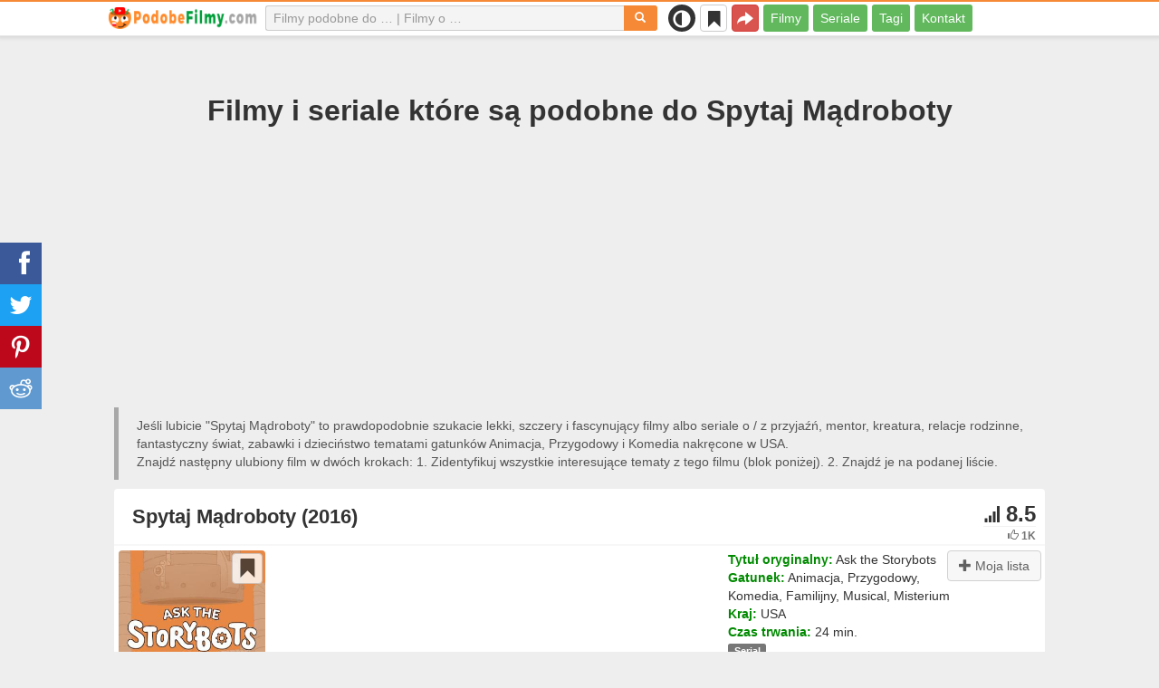

--- FILE ---
content_type: text/html; charset=UTF-8
request_url: https://podobnefilmy.com/film/31112-spytaj-madroboty
body_size: 27536
content:
<!DOCTYPE html>
<html lang="pl">
<head>
<meta charset="utf-8">
<meta name="viewport" content="width=device-width, initial-scale=1.0" />
<link rel="stylesheet" type="text/css" href="/assets/style-Vq_QNvHm38R2hCg1KTVQVQ.css" />
<script type="text/javascript">
/*<![CDATA[*/
var page_type = "movie";
var aSiteConf = {'t_Movies':'Filmy','t_Movie':'Film','t_Tags':'Tagi','t_type_movies':'Filmy','t_type_series':'Seriale','t_Type_serie':'Serial','t_No_results_found_3dot':'Nie znaleziono wyników …','t_go_to_movie_page':'Idź do strony filmu','t_ads_rand_trailer_heading':'Wybierzcie &quot;film do oglądania&quot; przez zwiastuny z wybranych filmów','t_ads_rand_trailer_next_trailer':'Następny zwiastun','t_ads_rand_trailer_next_movie':'Następny','t_ads_rand_trailer_go_to_movie':'Przejść dalej do filmu','t_modal_nav_info':'Użyj przycisków nawigacji, aby obejrzeć następny lub poprzedni film z listy','t_Close':'Zamknąć','t_View_all':'Pokaż wszystko','t_Search':'Szukaj','t_Also_search':'Także szukają','t_Popular':'Popularne','t_Recommended':'Polecane','t_adult_show':'Pokazać','t_adult_are_you_older':'Masz już 18 lat?','t_privacy_message':'My korzystamy z plików cookie w celu umożliwienia funkcjonowania naszych serwisów i strony internetowej oraz w celu ich ciągłego ulepszania. Klikając \"Zgadzam się\" wyrażasz zgodę na stosowanie przez nas pliki cookie. Więcej informacji o tym jak przetwarzamy Twoje dane osobowe znajdziesz w: {privacy}.','t_Privacy_Policy':'Polityka prywatności','t_Preferences':'Ustawienia','t_Accept':'Zgadzam się','t_Add':'Dodaj','t_Delete':'Usunąć','t_Watchlist':'Moja lista','t_Title':'Tytuł','t_Watch':'Oglądaj','t_Trailer':'Zwiastun','t_Next':'Następny','t_Prev':'Poprzedni','t_pick_ins_heading':'Oglądaj teraz','t_pick_select_multiple_tags':'pick_select_multiple_tags','t_pick_your_criteria':'Twoje kryteria wyboru filmu do obejrzenia','t_pick_click_on_button':'pick_click_on_button','t_pick_click_to_get_recommendation':'pick_click_to_get_recommendation','t_Load_More_Tags':'Załadować więcej tagów','t_Watchlist_empty':'Korzystaj z funkcji Moja lista bez rejestracji! Po prostu kliknij {1} lub {2}, aby natychmiast dodać filmy do Twojej listy.','t_Subscribe':'Subskrybuj','t_subscribe_enter_your_email':'Wprowadź swój adres e-mail','t_subscribe_no_spam':'Brak spamu. Możesz zrezygnować w każdej chwili.','t_subscribe_error_email':'Sprawdź swój adres e-mail','t_subscribe_error_already_exists':'Jesteś już zasubskrybowany','t_error_message_common':'Coś poszło nie tak','t_Share':'Udostępnij','t_Copy_link':'Kopiuj link','t_Copy_link_success':'Link skopiowany do schowka!','t_Copy_list':'Skopiuj listę','t_Copy_success':'Skopiowano do schowka!','privacy_bar_show':false,'url_movie':'/film','url_tag':'/lista','url_pick':'/rekomendacje','url_privacy':'/privacy','url_poster':'/img_pl/movie/thumb','url_tag_picture':'/img_pl/tag/thumb'};
var is_local = false;
var sSiteLang = 'pl';
var is_hieroglyph = false;
/*]]>*/
</script>
<title>Filmy i seriale podobne do Spytaj Mądroboty | Najlepsze rekomendacje</title>
<meta name="description" content="Filmy i seriale są podobne do Spytaj Mądroboty: Teletubisie (2022), Mądroboty: Czas na odpowiedź (2022), Bingo i Rolly w akcji (2017), Koci Domek Gabi (2021), Umizoomi (2010), Marta Mówi (2008), Mapeciątka (2018), Dalej, Diego! (2005), Szaleństwa Alvina Wiewiórki (1983), Eureka! (2022)"/>
<meta name="keywords" content="filmy podobne do Spytaj Mądroboty, filmy typu Spytaj Mądroboty, Spytaj Mądroboty podobne filmy, kreskówki podobne do Spytaj Mądroboty, seriale podobne do Spytaj Mądroboty"/>
<link rel="canonical" href="https://podobnefilmy.com/film/31112-spytaj-madroboty" />
<meta property="og:type" content="website" />
<meta property="og:url" content="https://podobnefilmy.com/film/31112-spytaj-madroboty" />
<meta property="og:title" content="Filmy i seriale podobne do Spytaj Mądroboty | Najlepsze rekomendacje" />
<meta property="og:description" content="Filmy i seriale są podobne do Spytaj Mądroboty: Teletubisie (2022), Mądroboty: Czas na odpowiedź (2022), Bingo i Rolly w akcji (2017), Koci Domek Gabi (2021), Umizoomi (2010), Marta Mówi (2008), Mapeciątka (2018), Dalej, Diego! (2005), Szaleństwa Alvina Wiewiórki (1983), Eureka! (2022)" />
<meta property="og:image" content="https://podobnefilmy.com/img_pl/movie/thumb/d8/31112.jpg" />
<meta property="twitter:card" content="summary_large_image" />
<meta property="twitter:title" content="Filmy i seriale podobne do Spytaj Mądroboty | Najlepsze rekomendacje" />
<meta property="twitter:description" content="Filmy i seriale są podobne do Spytaj Mądroboty: Teletubisie (2022), Mądroboty: Czas na odpowiedź (2022), Bingo i Rolly w akcji (2017), Koci Domek Gabi (2021), Umizoomi (2010), Marta Mówi (2008), Mapeciątka (2018), Dalej, Diego! (2005), Szaleństwa Alvina Wiewiórki (1983), Eureka! (2022)" />
<meta property="twitter:image" content="https://podobnefilmy.com/img_pl/movie/thumb/d8/31112.jpg" />
<link rel="icon" type="image/png" href="/img_pl/favicon/favicon-96x96.png" sizes="96x96" />
<link rel="icon" type="image/svg+xml" href="/img_pl/favicon/favicon.svg" />
<link rel="shortcut icon" href="/img_pl/favicon/favicon.ico" />
<link rel="apple-touch-icon" sizes="180x180" href="/img_pl/favicon/apple-touch-icon.png" />
<meta name="apple-mobile-web-app-title" content="PodobneFilmy" />
<link rel="manifest" href="/img_pl/favicon/site.webmanifest" />
</head>
<body><script type="text/javascript">
/*<![CDATA[*/
(function(){if(localStorage.getItem("dark-mode")==="1"){document.body.classList.add("dark-mode")}})();
/*]]>*/
</script>

<header class="clearfix" id="header">
    <nav class="navbar navbar-default navbar-fixed-top">
        <div class="container">
            <div class="row">
                <div class="col-md-2 col-sm-2 col-ms-12 col-xs-12 column-logo">
                    <div class="navbar-header">

                        <button type="button" class="navbar-toggle collapsed" data-toggle="collapse" data-target="#main-menu-navbar-collapse" aria-expanded="false" aria-label="Menu">
                            <span class="sr-only"> </span>
                            <span class="icon-bar"></span>
                            <span class="icon-bar"></span>
                            <span class="icon-bar"></span>
                        </button>
                                                <button title="Udostępnij" class="btn btn-danger header-share visible-xs-block visible-ms-block" onclick="headerShare()"><span class="glyphicon glyphicon-share-alt"></span></button>
                        <button title="Moja lista" class="btn btn-default header-watchlist visible-xs-block visible-ms-block" onclick="favShowList()"><span class="glyphicon glyphicon-bookmark"></span></button>
                        <span class="theme-switcher visible-xs-block visible-ms-block">
                            <span class="theme-switcher__control">
                                <i class="glyphicon glyphicon-adjust"></i>
                            </span>
                        </span>
                                                <a href="/" id="header-logo" aria-label="podobnefilmy.com"><img class="img-responsive" width="400" height="60" title="podobnefilmy.com" src="/css/img/logo_pl.png" alt="podobnefilmy.com" decoding="async" fetchpriority="high" /></a>

                                            </div>
                </div>

                <div class="col-md-5 col-sm-4 col-ms-12 col-xs-12 column-top-search">
                    <div id="top-search-c">
                        <div id="top-search-form">
                            <div class="input-group">
                                <input id="top-search" class="form-control ui-autocomplete-input" placeholder="Filmy podobne do … | Filmy o …" type="text" name="Movie" autocomplete="off">
                                <div class="input-group-btn">
                                    <button id="btn-top-search" class="btn btn-default" type="button" onclick="topSearch();" aria-label="Szukaj"><span id="btn-top-search-icon" class="glyphicon glyphicon-search" onclick="topSearch();"></span></button>
                                </div>
                            </div>
                        </div>
                        <div id="top-search-result-c">
                            <div id="top-search-result">

                            </div>
                        </div>
                    </div>
                </div>
                <div class="col-md-5 col-sm-6 col-ms-12 col-xs-12 column-top-btn">

                    <span class="theme-switcher visible-lg-block visible-md-block visible-sm-block">
                        <span class="theme-switcher__control">
                            <i class="glyphicon glyphicon-adjust"></i>
                        </span>
                    </span>
                    <button title="Moja lista" class="btn btn-default header-watchlist visible-lg-block visible-md-block visible-sm-block" onclick="favShowList()"><span class="glyphicon glyphicon-bookmark"></span></button>
                    <button title="Udostępnij" class="btn btn-danger header-share visible-lg-block visible-md-block visible-sm-block" onclick="headerShare()"><span class="glyphicon glyphicon-share-alt"></span></button>
                    <div class="collapse navbar-collapse" id="main-menu-navbar-collapse">
                        <ul class="nav navbar-nav" id="yw1">
<li><a data-goal="main-menu-movie" href="/film">Filmy</a></li>
<li><a data-goal="main-menu-serie" href="/serial">Seriale</a></li>
<li><a data-goal="main-menu-tag" href="/lista">Tagi</a></li>
<li><a data-goal="main-menu-contact" href="/contact">Kontakt</a></li>
</ul>                    </div>
                </div>
            </div>
        </div>
    </nav>
</header>
<div id="main">
    <div class="container">
        <div id="topRightNotify" class='notifications top-right'>
            <div class="loading" id="mainLoading"></div>
        </div>
        
<div id="content">
    <div class="block-main block-main-first">
    <div class="heading-c">
        <h1>Filmy i seriale które są podobne do Spytaj Mądroboty</h1>
        <div class="block-ins-gad" id="ins-gad-h1"> <script async src="https://pagead2.googlesyndication.com/pagead/js/adsbygoogle.js?client=ca-pub-4125147252502590" crossorigin="anonymous"></script> <!-- pl adaptive --> <ins class="adsbygoogle" style="display:block" data-ad-client="ca-pub-4125147252502590" data-ad-slot="7538944756" data-ad-format="auto" data-full-width-responsive="true" data-ad-channel="4946056101+7029566953"></ins> <script> (adsbygoogle = window.adsbygoogle || []).push({}); </script> </div>
        <div class="h-desc">
                    Jeśli lubicie &quot;Spytaj Mądroboty&quot; to prawdopodobnie szukacie lekki, szczery i fascynujący filmy albo seriale o &#047; z przyjaźń, mentor, kreatura, relacje rodzinne, fantastyczny świat, zabawki i dzieciństwo tematami gatunków Animacja, Przygodowy i Komedia nakręcone w USA.                    <div>
                Znajdź następny ulubiony film w dwóch krokach: 1. Zidentyfikuj wszystkie interesujące tematy z tego filmu (blok poniżej). 2. Znajdź je na podanej liście.            </div>
        </div>
            </div>
    
    
    <div class="item-c">
        <div class="item item-big item-movie clearfix" data-id="31112">
            <div class="item-name">
                <div class="name-c"><span>Spytaj Mądroboty (2016)</span></div>
                <div class="rat">
                                            <div class="rat-rating" title="rating" data-nosnippet>
                            <span class="glyphicon glyphicon-signal" aria-hidden="true"></span>&nbsp;8.5                        </div>
                                                                <div class="rat-vote" title="votes" data-nosnippet>
                            <span class="glyphicon glyphicon-thumbs-up" aria-hidden="true"></span>&nbsp;1K                        </div>
                                    </div>
            </div>
            <div class="row">
                <div class="col-md-2 col-sm-2 col-ms-3 col-xs-12 column-img">
                    <div class="img-c">
                        <img class="img-responsive" width="300" height="450" data-id="31112" onclick="showMovieTrailerById(31112)" src="/img_pl/movie/thumb/d8/31112.jpg" alt="Spytaj Mądroboty (2016)" />                    </div>
                                        <button class="btn btn-inverse btn-lg trailer-btn" data-id="31112" onclick="showMovieTrailerById(31112)">Zwiastun <span aria-hidden="true" class="glyphicon glyphicon-play-circle hidden-sm hidden-ms"></span></button>
                                                        </div>
                <div class="col-md-10 col-sm-10 col-ms-9 col-xs-12 column-content">
                                        <div class="row">
                                                <div class="col-lg-7 col-md-7 col-sm-7 col-xs-12">
                                                        <div class="block-ins-gad" id="ins-gad-center"> <script async src="https://pagead2.googlesyndication.com/pagead/js/adsbygoogle.js?client=ca-pub-4125147252502590" crossorigin="anonymous"></script> <!-- pl center adaptive --> <ins class="adsbygoogle" style="display:block" data-ad-client="ca-pub-4125147252502590" data-ad-slot="9682225463" data-ad-format="rectangle" data-full-width-responsive="true" data-ad-channel="8741830888+7029566953"></ins> <script> (adsbygoogle = window.adsbygoogle || []).push({}); </script> </div>
                                                    </div>
                                                <div class="col-lg-5 col-md-5 col-sm-5 col-xs-12 movie-content">
                                                            <div class="attr">
                                    <span class="entry">Tytuł oryginalny:</span> <span class="value">Ask the Storybots</span>
                                </div>
                                                                                        <div class="attr">
                                    <span class="entry">Gatunek:</span> <span class="value">Animacja, Przygodowy, Komedia, Familijny, Musical, Misterium</span>
                                </div>
                                                                                        <div class="attr">
                                    <span class="entry">Kraj:</span> <span class="value">USA</span>
                                </div>
                                                                                        <div class="attr">
                                    <span class="entry">Czas trwania:</span> <span class="value">24 min.</span>
                                </div>
                                                        <div class="attr attr-types"><span class="label label-default">Serial</span></div>                                                    </div>
                    </div>
                                                                    <div class="attr attr-tag attr-tag-group-3">
                                <span class="entry">Styl:</span>
                                <span class="value">
                                    lekki, szczery, fascynujący, rozrywka, animacja 3d, edukacyjny, mądry, edukacja i rozrywka, animowany komputerowo, sprytny ...                                </span>
                            </div>
                                                        <div class="attr attr-tag attr-tag-group-4">
                                <span class="entry">Audiencja:</span>
                                <span class="value">
                                    Dzieci, małe dzieci, przedszkole                                </span>
                            </div>
                                                        <div class="attr attr-tag attr-tag-group-1">
                                <span class="entry">Fabuła:</span>
                                <span class="value">
                                    przyjaźń, mentor, kreatura, relacje rodzinne, fantastyczny świat, zabawki, dzieciństwo, stereotypy, kreatywność, nieład, alternatywna linia czasu, obsesyjne poszukiwanie, zwierzę, robot, zespół, moralność, badanie, fikcyjnego reality show, lekcja życia, podmiot, Angielski akcent, live action, Zwierząt, przygoda, rodzina, Netflix, animacja komputerowa                                </span>
                            </div>
                                                        <div class="attr attr-tag attr-tag-group-2">
                                <span class="entry">Czas:</span>
                                <span class="value">
                                    współczesny                                </span>
                            </div>
                                                                </div>
            </div>
                    </div>
    </div>
</div>


<div id="best-tags">
    <h2>Film w kategoriach</h2>
    <div class="block-ins block-ins-tag block-ins-tag-s1">
        <div class="row equal">
                <div class="col-md-3 col-sm-3 col-ms-6 col-xs-6">
            <div class="block-ins-item">
                                <a class="block-ins-img" target="_blank" data-id="87816" href="/lista/87816-dzieci"><img class="img-responsive" width="400" height="200" title="Dzieci filmy" loading="lazy" src="/img_pl/tag/thumb/74/87816.jpg" alt="Dzieci filmy" /></a>                <div class="block-ins-caption">
                                        <a target="_blank" data-id="87816" href="/lista/87816-dzieci">Dzieci</a>
                                    </div>
                                <div class="block-ins-num" data-nosnippet><span aria-hidden="true" class="glyphicon glyphicon-film"></span> 5055</div>
                            </div>
        </div>
                <div class="col-md-3 col-sm-3 col-ms-6 col-xs-6">
            <div class="block-ins-item">
                                <a class="block-ins-img" target="_blank" data-id="158" href="/lista/158-przyjazn"><img class="img-responsive" width="400" height="200" title="przyjaźń filmy" loading="lazy" src="/img_pl/tag/thumb/aa/158.jpg" alt="przyjaźń filmy" /></a>                <div class="block-ins-caption">
                                        <a target="_blank" data-id="158" href="/lista/158-przyjazn">Przyjaźń</a>
                                    </div>
                                <div class="block-ins-num" data-nosnippet><span aria-hidden="true" class="glyphicon glyphicon-film"></span> 14101</div>
                            </div>
        </div>
                <div class="col-md-3 col-sm-3 col-ms-6 col-xs-6">
            <div class="block-ins-item">
                                <a class="block-ins-img" target="_blank" data-id="1863" href="/lista/1863-kreatura"><img class="img-responsive" width="400" height="200" title="kreatura filmy" loading="lazy" src="/img_pl/tag/thumb/c2/1863.jpg" alt="kreatura filmy" /></a>                <div class="block-ins-caption">
                                        <a target="_blank" data-id="1863" href="/lista/1863-kreatura">Kreatura</a>
                                    </div>
                                <div class="block-ins-num" data-nosnippet><span aria-hidden="true" class="glyphicon glyphicon-film"></span> 2136</div>
                            </div>
        </div>
                <div class="col-md-3 col-sm-3 col-ms-6 col-xs-6">
            <div class="block-ins-item">
                                <a class="block-ins-img" target="_blank" data-id="11539" href="/lista/11539-lekki"><img class="img-responsive" width="400" height="200" title="lekki filmy" loading="lazy" src="/img_pl/tag/thumb/78/11539.jpg" alt="lekki filmy" /></a>                <div class="block-ins-caption">
                                        <a target="_blank" data-id="11539" href="/lista/11539-lekki">Lekki</a>
                                    </div>
                                <div class="block-ins-num" data-nosnippet><span aria-hidden="true" class="glyphicon glyphicon-film"></span> 7450</div>
                            </div>
        </div>
                <div class="col-md-3 col-sm-3 col-ms-6 col-xs-6">
            <div class="block-ins-item">
                                <a class="block-ins-img" target="_blank" data-id="123483" href="/lista/123483-szczery"><img class="img-responsive" width="400" height="200" title="szczery filmy" loading="lazy" src="/img_pl/tag/thumb/c4/123483.jpg" alt="szczery filmy" /></a>                <div class="block-ins-caption">
                                        <a target="_blank" data-id="123483" href="/lista/123483-szczery">Szczery</a>
                                    </div>
                                <div class="block-ins-num" data-nosnippet><span aria-hidden="true" class="glyphicon glyphicon-film"></span> 5286</div>
                            </div>
        </div>
                <div class="col-md-3 col-sm-3 col-ms-6 col-xs-6">
            <div class="block-ins-item">
                                <a class="block-ins-img" target="_blank" data-id="123872" href="/lista/123872-urzekajacy"><img class="img-responsive" width="400" height="200" title="fascynujący filmy" loading="lazy" src="/img_pl/tag/thumb/ab/123872.jpg" alt="fascynujący filmy" /></a>                <div class="block-ins-caption">
                                        <a target="_blank" data-id="123872" href="/lista/123872-urzekajacy">Fascynujący</a>
                                    </div>
                                <div class="block-ins-num" data-nosnippet><span aria-hidden="true" class="glyphicon glyphicon-film"></span> 19323</div>
                            </div>
        </div>
                <div class="col-md-3 col-sm-3 col-ms-6 col-xs-6">
            <div class="block-ins-item">
                                <a class="block-ins-img" target="_blank" data-id="124080" href="/lista/124080-zabawny"><img class="img-responsive" width="400" height="200" title="rozrywka filmy" loading="lazy" src="/img_pl/tag/thumb/75/124080.jpg" alt="rozrywka filmy" /></a>                <div class="block-ins-caption">
                                        <a target="_blank" data-id="124080" href="/lista/124080-zabawny">Rozrywka</a>
                                    </div>
                                <div class="block-ins-num" data-nosnippet><span aria-hidden="true" class="glyphicon glyphicon-film"></span> 9599</div>
                            </div>
        </div>
                <div class="col-md-3 col-sm-3 col-ms-6 col-xs-6">
            <div class="block-ins-item">
                                <a class="block-ins-img" target="_blank" data-id="123843" href="/lista/123843-relacje-rodzinne"><img class="img-responsive" width="400" height="200" title="relacje rodzinne filmy" loading="lazy" src="/img_pl/tag/thumb/f2/123843.jpg" alt="relacje rodzinne filmy" /></a>                <div class="block-ins-caption">
                                        <a target="_blank" data-id="123843" href="/lista/123843-relacje-rodzinne">Relacje rodzinne</a>
                                    </div>
                                <div class="block-ins-num" data-nosnippet><span aria-hidden="true" class="glyphicon glyphicon-film"></span> 12408</div>
                            </div>
        </div>
            </div>
</div></div>


<div id="block-movie-rel-list" class="block-main">
    <div class="heading-c">
        <h2>Najbardziej podobne filmy do Spytaj Mądroboty</h2>
                <div class="block-ins-gad" id="ins-gad-h2"> <script async src="https://pagead2.googlesyndication.com/pagead/js/adsbygoogle.js?client=ca-pub-4125147252502590" crossorigin="anonymous"></script> <!-- pl adaptive --> <ins class="adsbygoogle" style="display:block" data-ad-client="ca-pub-4125147252502590" data-ad-slot="7538944756" data-ad-format="auto" data-full-width-responsive="true" data-ad-channel="2367994220+7029566953"></ins> <script> (adsbygoogle = window.adsbygoogle || []).push({}); </script> </div>
        <div class="h-desc">
                        Lista zawiera podobne filmy ułożone na podobieństwe. Silnik referencyjny podniósł  rozrywka, fascynujący, podnoszący na duchu i humorystyczny filmy i seriale z fabułą zawierającą tematy przyjaźń, przyjaciele, dzieci, zwierzę, przyjaciel, rozwiązywanie problemów i mówiące zwierzę głównie w gatunkach Animacja, Familijny i Komedia. Niektóre filmy typu Spytaj Mądroboty: Teletubisie (2022), Mądroboty: Czas na odpowiedź (2022), Bingo i Rolly w akcji (2017), Koci Domek Gabi (2021), Umizoomi (2010). Pasujące atrybuty są pogrubione.                                </div>
            </div>
    
    
    <div class="block-tailer-and-sub block-trailer-and-sub-before"><div class="row"><div class="col-md-6 col-sm-6 col-ms-12 col-xs-12"><div class="lb-item pick-by-trailer-c"><div class="entry">Wybierz film na podstawie zwiastunu</div><button class="btn btn-lg btn-inverse btn-block" onclick="movieTrailerShowFirst('movie_rel')">Oglądaj zwiastuny <span aria-hidden="true" class="glyphicon glyphicon-play-circle"></span></button></div></div><div class="col-md-6 col-sm-6 col-ms-12 col-xs-12"><div class="lb-item subscribe-c"><span class="entry entry-sub">Zapisz lub udostępnij tę listę</span> <button class="btn btn-lg btn-block btn-danger native-share" onclick="openShareModal()">Zapisz lub udostępnij <span aria-hidden="true" class="glyphicon glyphicon-share-alt"></span></button> </div></div></div></div>
    <div id="movie-rel-list-widget">
        <div id="movie-rel-list" class="item-c">
<div class="item item-small item-movie clearfix" data-id="39100">
    <div class="item-name">
        <div class="name-c">
            <a class="name" data-id="39100" href="/film/39100-tygrysek-daniel-i-jego-sasiedzi">Tygrysek Daniel i jego sąsiedzi (2012)</a>        </div>
        <div class="rat">
                            <div class="rat-rating" title="rating" data-nosnippet>
                    <span class="glyphicon glyphicon-signal" aria-hidden="true"></span>&nbsp;7.5                </div>
                                        <div class="rat-vote" title="votes" data-nosnippet>
                    <span class="glyphicon glyphicon-thumbs-up" aria-hidden="true"></span>&nbsp;2K                </div>
                    </div>
    </div>
        <div class="row">
        <div class="col-md-2 col-sm-2 col-ms-3 col-xs-12 column-img">
                <div class="img-c">
                    <img class="img-responsive" width="300" height="450" data-id="39100" onclick="goMovieById(39100)" loading="lazy" src="/img_pl/movie/thumb/fb/39100.jpg" alt="Tygrysek Daniel i jego sąsiedzi (2012)" />                </div>

                                    <button class="btn btn-inverse btn-lg trailer-btn" onclick="goMovieById(39100)">Zwiastun <span aria-hidden="true" class="glyphicon glyphicon-play-circle hidden-sm hidden-ms"></span></button>
                
                        </div>
        <div class="col-md-10 col-sm-10 col-ms-9 col-xs-12">
                        <div class="row">
                <div class="col-md-9 col-sm-8 col-xs-12 column-content movie-content">
                                            <div class="attr">
                            <span class="entry">Gatunek:</span> <span class="value">Animacja, Familijny, Fantasy, Musical</span>
                        </div>
                                                                <div class="attr">
                            <span class="entry">Kraj:</span> <span class="value">USA, Kanada, Wielka Brytania</span>
                        </div>
                                                                <div class="attr">
                            <span class="entry">Czas trwania:</span> <span class="value">26 min.</span>
                        </div>
                                        <div class="attr attr-types"><span class="label label-default">Serial</span></div>                    <div class="block-ins-gad"> <script async src="https://pagead2.googlesyndication.com/pagead/js/adsbygoogle.js?client=ca-pub-4125147252502590" crossorigin="anonymous"></script> <!-- pl adaptive --> <ins class="adsbygoogle" style="display:block" data-ad-client="ca-pub-4125147252502590" data-ad-slot="7538944756" data-ad-format="auto" data-full-width-responsive="true" data-ad-channel="8627620787+7029566953"></ins> <script> (adsbygoogle = window.adsbygoogle || []).push({}); </script> </div>
                            <div class="attr attr-tag attr-tag-group-3">
                                <span class="entry">Styl:</span>
                                <span class="value">
                                podnoszący na duchu, sentymentalny, <span class="tag-k" onclick="goTagById(123483)">szczery</span>, poważny, <span class="tag-k" onclick="goTagById(3264)">edukacyjny</span>                                </span>
                            </div>
                                                        <div class="attr attr-tag attr-tag-group-4">
                                <span class="entry">Audiencja:</span>
                                <span class="value">
                                <span class="tag-k" onclick="goTagById(123902)">małe dzieci</span>, <span class="tag-k" onclick="goTagById(87816)">Dzieci</span>, rodzinny wypad, <span class="tag-k" onclick="goTagById(165443)">przedszkole</span>                                </span>
                            </div>
                                                        <div class="attr attr-tag attr-tag-group-1">
                                <span class="entry">Fabuła:</span>
                                <span class="value">
                                tygrys, <span class="tag-k" onclick="goTagById(158)">przyjaźń</span>, przyjaciele, młodość, ucząc sposobów świata, relacja ojciec syn, związek dziadka z wnukiem, męski bohater, relacja matka-córka, relacja brat-siostra, relacja mąż-żona, relacja ojciec-córka, <span class="tag-k" onclick="goTagById(123843)">relacje rodzinne</span>, rodzina zwierząt, muzyka, <span class="tag-k" onclick="goTagById(25243)">Angielski akcent</span>                                </span>
                            </div>
                                                        <div class="attr attr-tag attr-tag-group-2">
                                <span class="entry">Czas:</span>
                                <span class="value">
                                21. Wiek                                </span>
                            </div>
                                                        <div class="attr attr-tag attr-tag-group-5">
                                <span class="entry">Miejsce:</span>
                                <span class="value">
                                USA                                </span>
                            </div>
                                                                    <div class="movie-go-to">
                        <button class="btn btn-inverse btn-lg" data-id="39100" onclick="goMovieById(39100)"><span aria-hidden="true" class="glyphicon glyphicon-play"></span> Film <span aria-hidden="true" class="glyphicon glyphicon-play"></span></button>
                    </div>
                                    </div>
                                <div class="col-md-3 col-sm-4 col-xs-12 column-smt">
                    <div class="row item-vote-c">
                        <div class="col-md-12 col-sm-12 col-xs-3"><div class="smt-header-c" data-nosnippet>Podobieństwo:</div></div>

                        
                                                <div class="col-md-6 col-sm-6 col-xs-3"><button class="vote-btn btn btn-success" onclick="voteMark(this)" data-vote-type="r" data-vote-id="31112_39100" data-vote-value="1" name="yt0" type="button">Tak <span aria-hidden="true" class="glyphicon glyphicon-thumbs-up"></span></button></div>
                        <div class="col-md-6 col-sm-6 col-xs-3"><button class="vote-btn btn btn-danger" onclick="voteMark(this)" data-vote-type="r" data-vote-id="31112_39100" data-vote-value="0" name="yt1" type="button">Nie <span aria-hidden="true" class="glyphicon glyphicon-thumbs-down"></span></button></div>
                        
                                                <div class="col-md-12 col-sm-12 col-xs-3">
                                <div class="smt">
                                    <span title="rating" class="smt-value">100%</span>
                                </div>
                                <div class="smt-progress">
                                    <div style="width: 100%;background-color: rgb(4, 200, 0);"> </div>
                                </div>
                        </div>
                                            </div>
                </div>
            </div>
        </div>
    </div>
    </div><div class="item item-small item-movie clearfix" data-id="38061">
    <div class="item-name">
        <div class="name-c">
            <a class="name" data-id="38061" href="/film/38061-teletubbies">Teletubisie (2022)</a>        </div>
        <div class="rat">
                            <div class="rat-rating" title="rating" data-nosnippet>
                    <span class="glyphicon glyphicon-signal" aria-hidden="true"></span>&nbsp;4.2                </div>
                                        <div class="rat-vote" title="votes" data-nosnippet>
                    <span class="glyphicon glyphicon-thumbs-up" aria-hidden="true"></span>&nbsp;228                </div>
                    </div>
    </div>
        <div class="row">
        <div class="col-md-2 col-sm-2 col-ms-3 col-xs-12 column-img">
                <div class="img-c">
                    <img class="img-responsive" width="300" height="450" data-id="38061" onclick="showMovieTrailerById(38061,&#039;movie_rel&#039;)" loading="lazy" src="/img_pl/movie/thumb/ff/38061.jpg" alt="Teletubisie (2022)" />                </div>

                                    <button class="btn btn-inverse btn-lg trailer-btn" onclick="showMovieTrailerById(38061, 'movie_rel')">Zwiastun <span aria-hidden="true" class="glyphicon glyphicon-play-circle hidden-sm hidden-ms"></span></button>
                
                        </div>
        <div class="col-md-10 col-sm-10 col-ms-9 col-xs-12">
                        <div class="row">
                <div class="col-md-9 col-sm-8 col-xs-12 column-content movie-content">
                                            <div class="attr">
                            <span class="entry">Gatunek:</span> <span class="value">Animacja, Familijny, Fantasy, Musical</span>
                        </div>
                                                                <div class="attr">
                            <span class="entry">Kraj:</span> <span class="value">USA, Kanada</span>
                        </div>
                                                                <div class="attr">
                            <span class="entry">Czas trwania:</span> <span class="value">12 min.</span>
                        </div>
                                        <div class="attr attr-types"><span class="label label-default">Serial</span></div>                    <div class="block-ins-gad"> <script async src="https://pagead2.googlesyndication.com/pagead/js/adsbygoogle.js?client=ca-pub-4125147252502590" crossorigin="anonymous"></script> <!-- pl adaptive --> <ins class="adsbygoogle" style="display:block" data-ad-client="ca-pub-4125147252502590" data-ad-slot="7538944756" data-ad-format="auto" data-full-width-responsive="true" data-ad-channel="6604092678+7029566953"></ins> <script> (adsbygoogle = window.adsbygoogle || []).push({}); </script> </div>
                            <div class="attr attr-tag attr-tag-group-3">
                                <span class="entry">Styl:</span>
                                <span class="value">
                                kolorowy, humorystyczny, <span class="tag-k" onclick="goTagById(123872)">fascynujący</span>, <span class="tag-k" onclick="goTagById(123483)">szczery</span>, <span class="tag-k" onclick="goTagById(3264)">edukacyjny</span>, surrealistyczny, pasterski ...                                </span>
                            </div>
                                                        <div class="attr attr-tag attr-tag-group-4">
                                <span class="entry">Audiencja:</span>
                                <span class="value">
                                dla całej rodziny, <span class="tag-k" onclick="goTagById(165443)">przedszkole</span>                                </span>
                            </div>
                                                        <div class="attr attr-tag attr-tag-group-1">
                                <span class="entry">Fabuła:</span>
                                <span class="value">
                                dzieci, <span class="tag-k" onclick="goTagById(158)">przyjaźń</span>, przyjaciel, minimalny dialog, <span class="tag-k" onclick="goTagById(10307)">fantastyczny świat</span>, <span class="tag-k" onclick="goTagById(2322)">dzieciństwo</span>, przyjaciele, piękna sceneria, odkrycie, <span class="tag-k" onclick="goTagById(5261)">badanie</span>, lalkarstwo, przedszkole, magiczny realizm, edukacja, słońce, łąka, <span class="tag-k" onclick="goTagById(1365)">live action</span>                                </span>
                            </div>
                                                                    <div class="movie-go-to">
                        <button class="btn btn-inverse btn-lg" data-id="38061" onclick="goMovieById(38061)"><span aria-hidden="true" class="glyphicon glyphicon-play"></span> Film <span aria-hidden="true" class="glyphicon glyphicon-play"></span></button>
                    </div>
                                    </div>
                                <div class="col-md-3 col-sm-4 col-xs-12 column-smt">
                    <div class="row item-vote-c">
                        <div class="col-md-12 col-sm-12 col-xs-3"><div class="smt-header-c" data-nosnippet>Podobieństwo:</div></div>

                        
                                                <div class="col-md-6 col-sm-6 col-xs-3"><button class="vote-btn btn btn-success" onclick="voteMark(this)" data-vote-type="r" data-vote-id="31112_38061" data-vote-value="1" name="yt2" type="button">Tak <span aria-hidden="true" class="glyphicon glyphicon-thumbs-up"></span></button></div>
                        <div class="col-md-6 col-sm-6 col-xs-3"><button class="vote-btn btn btn-danger" onclick="voteMark(this)" data-vote-type="r" data-vote-id="31112_38061" data-vote-value="0" name="yt3" type="button">Nie <span aria-hidden="true" class="glyphicon glyphicon-thumbs-down"></span></button></div>
                        
                                                <div class="col-md-12 col-sm-12 col-xs-3">
                                <div class="smt">
                                    <span title="rating" class="smt-value">100%</span>
                                </div>
                                <div class="smt-progress">
                                    <div style="width: 100%;background-color: rgb(4, 200, 0);"> </div>
                                </div>
                        </div>
                                            </div>
                </div>
            </div>
        </div>
    </div>
    </div><div class="block-ins-gad"> <script async src="https://pagead2.googlesyndication.com/pagead/js/adsbygoogle.js?client=ca-pub-4125147252502590" crossorigin="anonymous"></script> <!-- pl adaptive --> <ins class="adsbygoogle" style="display:block" data-ad-client="ca-pub-4125147252502590" data-ad-slot="7538944756" data-ad-format="auto" data-full-width-responsive="true" data-ad-channel="3489504202+7029566953"></ins> <script> (adsbygoogle = window.adsbygoogle || []).push({}); </script> </div>
<div class="item item-small item-movie clearfix" data-id="38085">
    <div class="item-name">
        <div class="name-c">
            <a class="name" data-id="38085" href="/film/38085-madroboty-czas-na-odpowiedz">Mądroboty: Czas na odpowiedź (2022)</a>        </div>
        <div class="rat">
                            <div class="rat-rating" title="rating" data-nosnippet>
                    <span class="glyphicon glyphicon-signal" aria-hidden="true"></span>&nbsp;6.5                </div>
                                        <div class="rat-vote" title="votes" data-nosnippet>
                    <span class="glyphicon glyphicon-thumbs-up" aria-hidden="true"></span>&nbsp;195                </div>
                    </div>
    </div>
        <div class="row">
        <div class="col-md-2 col-sm-2 col-ms-3 col-xs-12 column-img">
                <div class="img-c">
                    <img class="img-responsive" width="300" height="450" data-id="38085" onclick="showMovieTrailerById(38085,&#039;movie_rel&#039;)" loading="lazy" src="/img_pl/movie/thumb/91/38085.jpg" alt="Mądroboty: Czas na odpowiedź (2022)" />                </div>

                                    <button class="btn btn-inverse btn-lg trailer-btn" onclick="showMovieTrailerById(38085, 'movie_rel')">Zwiastun <span aria-hidden="true" class="glyphicon glyphicon-play-circle hidden-sm hidden-ms"></span></button>
                
                        </div>
        <div class="col-md-10 col-sm-10 col-ms-9 col-xs-12">
                        <div class="row">
                <div class="col-md-9 col-sm-8 col-xs-12 column-content movie-content">
                                            <div class="attr">
                            <span class="entry">Gatunek:</span> <span class="value">Animacja, Przygodowy, Komedia, Familijny</span>
                        </div>
                                                                <div class="attr">
                            <span class="entry">Kraj:</span> <span class="value">Irlandia, Wielka Brytania, USA</span>
                        </div>
                                                                <div class="attr">
                            <span class="entry">Czas trwania:</span> <span class="value">20 min.</span>
                        </div>
                                        <div class="attr attr-types"><span class="label label-default">Serial</span></div>                                            <div class="attr attr-story">
                            <span class="entry">Opis:</span>
                            <span class="value">Masz pytanie? Mądroboty znają odpowiedź! Ciekawscy kumple Beep, Boop, Bing, Bang i Bo podejmują superwyzwania, aby pomóc dzieciom odkryć fascynujące fakty.</span>
                        </div>
                        <div class="block-ins-gad"> <script async src="https://pagead2.googlesyndication.com/pagead/js/adsbygoogle.js?client=ca-pub-4125147252502590" crossorigin="anonymous"></script> <!-- pl adaptive --> <ins class="adsbygoogle" style="display:block" data-ad-client="ca-pub-4125147252502590" data-ad-slot="7538944756" data-ad-format="auto" data-full-width-responsive="true" data-ad-channel="3840364040+7029566953"></ins> <script> (adsbygoogle = window.adsbygoogle || []).push({}); </script> </div>
                            <div class="attr attr-tag attr-tag-group-3">
                                <span class="entry">Styl:</span>
                                <span class="value">
                                <span class="tag-k" onclick="goTagById(3264)">edukacyjny</span>, <span class="tag-k" onclick="goTagById(124080)">rozrywka</span>, pouczający, humorystyczny, <span class="tag-k" onclick="goTagById(123872)">fascynujący</span>, zabawny, Ekscytujące ...                                </span>
                            </div>
                                                        <div class="attr attr-tag attr-tag-group-4">
                                <span class="entry">Audiencja:</span>
                                <span class="value">
                                <span class="tag-k" onclick="goTagById(165443)">przedszkole</span>                                </span>
                            </div>
                                                        <div class="attr attr-tag attr-tag-group-1">
                                <span class="entry">Fabuła:</span>
                                <span class="value">
                                <span class="tag-k" onclick="goTagById(158)">przyjaźń</span>, <span class="tag-k" onclick="goTagById(2851)">robot</span>, dzieci, <span class="tag-k" onclick="goTagById(2322)">dzieciństwo</span>, mówiący robot, edukacja, przyjaciele, czujący robot, przyjaciel, Praca w zespole, rozwiązywanie problemów, lalkarstwo, uczenie się, pytanie                                </span>
                            </div>
                                                                    <div class="movie-go-to">
                        <button class="btn btn-inverse btn-lg" data-id="38085" onclick="goMovieById(38085)"><span aria-hidden="true" class="glyphicon glyphicon-play"></span> Film <span aria-hidden="true" class="glyphicon glyphicon-play"></span></button>
                    </div>
                                    </div>
                                <div class="col-md-3 col-sm-4 col-xs-12 column-smt">
                    <div class="row item-vote-c">
                        <div class="col-md-12 col-sm-12 col-xs-3"><div class="smt-header-c" data-nosnippet>Podobieństwo:</div></div>

                        
                                                <div class="col-md-6 col-sm-6 col-xs-3"><button class="vote-btn btn btn-success" onclick="voteMark(this)" data-vote-type="r" data-vote-id="31112_38085" data-vote-value="1" name="yt4" type="button">Tak <span aria-hidden="true" class="glyphicon glyphicon-thumbs-up"></span></button></div>
                        <div class="col-md-6 col-sm-6 col-xs-3"><button class="vote-btn btn btn-danger" onclick="voteMark(this)" data-vote-type="r" data-vote-id="31112_38085" data-vote-value="0" name="yt5" type="button">Nie <span aria-hidden="true" class="glyphicon glyphicon-thumbs-down"></span></button></div>
                        
                                                <div class="col-md-12 col-sm-12 col-xs-3">
                                <div class="smt">
                                    <span title="rating" class="smt-value">89%</span>
                                </div>
                                <div class="smt-progress">
                                    <div style="width: 89%;background-color: rgb(44, 200, 0);"> </div>
                                </div>
                        </div>
                                            </div>
                </div>
            </div>
        </div>
    </div>
    </div><div class="item item-small item-movie clearfix" data-id="25843">
    <div class="item-name">
        <div class="name-c">
            <a class="name" data-id="25843" href="/film/25843-bingo-i-rolly-w-akcji">Bingo i Rolly w akcji (2017)</a>        </div>
        <div class="rat">
                            <div class="rat-rating" title="rating" data-nosnippet>
                    <span class="glyphicon glyphicon-signal" aria-hidden="true"></span>&nbsp;6.7                </div>
                                        <div class="rat-vote" title="votes" data-nosnippet>
                    <span class="glyphicon glyphicon-thumbs-up" aria-hidden="true"></span>&nbsp;1K                </div>
                    </div>
    </div>
        <div class="row">
        <div class="col-md-2 col-sm-2 col-ms-3 col-xs-12 column-img">
                <div class="img-c">
                    <img class="img-responsive" width="300" height="450" data-id="25843" onclick="showMovieTrailerById(25843,&#039;movie_rel&#039;)" loading="lazy" src="/img_pl/movie/thumb/c6/25843.jpg" alt="Bingo i Rolly w akcji (2017)" />                </div>

                                    <button class="btn btn-inverse btn-lg trailer-btn" onclick="showMovieTrailerById(25843, 'movie_rel')">Zwiastun <span aria-hidden="true" class="glyphicon glyphicon-play-circle hidden-sm hidden-ms"></span></button>
                
                        </div>
        <div class="col-md-10 col-sm-10 col-ms-9 col-xs-12">
                        <div class="row">
                <div class="col-md-9 col-sm-8 col-xs-12 column-content movie-content">
                                            <div class="attr">
                            <span class="entry">Gatunek:</span> <span class="value">Animacja, Przygodowy, Komedia, Familijny, Musical, Misterium</span>
                        </div>
                                                                <div class="attr">
                            <span class="entry">Kraj:</span> <span class="value">USA, Włochy, Indie</span>
                        </div>
                                                                <div class="attr">
                            <span class="entry">Czas trwania:</span> <span class="value">24 min.</span>
                        </div>
                                        <div class="attr attr-types"><span class="label label-default">Serial</span></div>                                            <div class="attr attr-story">
                            <span class="entry">Opis:</span>
                            <span class="value">Serial opisuje perypetie dwóch braci szczeniaków rasy mops – Bingo i Rolly&#039;ego, którzy codziennie za każdym razem, gdy ich właściciel Bob wychodzi z domu, wyruszają na poszukiwanie nowych przygód.</span>
                        </div>
                                                    <div class="attr attr-tag attr-tag-group-3">
                                <span class="entry">Styl:</span>
                                <span class="value">
                                <span class="tag-k" onclick="goTagById(124080)">rozrywka</span>, zabawny, humorystyczny, podnoszący na duchu, <span class="tag-k" onclick="goTagById(11539)">lekki</span>, <span class="tag-k" onclick="goTagById(123872)">fascynujący</span>, <span class="tag-k" onclick="goTagById(3264)">edukacyjny</span> ...                                </span>
                            </div>
                                                        <div class="attr attr-tag attr-tag-group-4">
                                <span class="entry">Audiencja:</span>
                                <span class="value">
                                <span class="tag-k" onclick="goTagById(87816)">Dzieci</span>, rodzinny wypad, <span class="tag-k" onclick="goTagById(165443)">przedszkole</span>                                </span>
                            </div>
                                                        <div class="attr attr-tag attr-tag-group-1">
                                <span class="entry">Fabuła:</span>
                                <span class="value">
                                zwierzęta, szczeniak, związek człowieka ze zwierzęciem, pies, mops, związek brata brata, <span class="tag-k" onclick="goTagById(2547)">zwierzę</span>, rozwiązywanie problemów, głupkowaty bohater, <span class="tag-k" onclick="goTagById(158)">przyjaźń</span>, Praca w zespole, mówiące zwierzę, przyjaciele, życie zwierząt, <span class="tag-k" onclick="goTagById(183)">kreatywność</span>, rodzina zwierząt, radość                                </span>
                            </div>
                                                        <div class="attr attr-tag attr-tag-group-2">
                                <span class="entry">Czas:</span>
                                <span class="value">
                                2010 rok, 21. Wiek                                </span>
                            </div>
                                                                    <div class="movie-go-to">
                        <button class="btn btn-inverse btn-lg" data-id="25843" onclick="goMovieById(25843)"><span aria-hidden="true" class="glyphicon glyphicon-play"></span> Film <span aria-hidden="true" class="glyphicon glyphicon-play"></span></button>
                    </div>
                                    </div>
                                <div class="col-md-3 col-sm-4 col-xs-12 column-smt">
                    <div class="row item-vote-c">
                        <div class="col-md-12 col-sm-12 col-xs-3"><div class="smt-header-c" data-nosnippet>Podobieństwo:</div></div>

                        
                                                <div class="col-md-6 col-sm-6 col-xs-3"><button class="vote-btn btn btn-success" onclick="voteMark(this)" data-vote-type="r" data-vote-id="31112_25843" data-vote-value="1" name="yt6" type="button">Tak <span aria-hidden="true" class="glyphicon glyphicon-thumbs-up"></span></button></div>
                        <div class="col-md-6 col-sm-6 col-xs-3"><button class="vote-btn btn btn-danger" onclick="voteMark(this)" data-vote-type="r" data-vote-id="31112_25843" data-vote-value="0" name="yt7" type="button">Nie <span aria-hidden="true" class="glyphicon glyphicon-thumbs-down"></span></button></div>
                        
                                                <div class="col-md-12 col-sm-12 col-xs-3">
                                <div class="smt">
                                    <span title="rating" class="smt-value">62%</span>
                                </div>
                                <div class="smt-progress">
                                    <div style="width: 62%;background-color: rgb(152, 200, 0);"> </div>
                                </div>
                        </div>
                                            </div>
                </div>
            </div>
        </div>
    </div>
    </div><div class="block-ins block-ins-tag block-ins-tag-s1">
        <div class="row">
        <div class="col-md-12 col-sm-12 col-ms-12 col-xs-12">
                        <div class="block-ins-head">Filmy w kolekcjach</div>
        </div>
    </div>
        <div class="row equal">
                <div class="col-md-3 col-sm-3 col-ms-6 col-xs-6">
            <div class="block-ins-item">
                                <a class="block-ins-img" target="_blank" data-id="10307" href="/lista/10307-fantastyczny-swiat"><img class="img-responsive" width="400" height="200" title="fantastyczny świat filmy" loading="lazy" src="/img_pl/tag/thumb/99/10307.jpg" alt="fantastyczny świat filmy" /></a>                <div class="block-ins-caption">
                                        <a target="_blank" data-id="10307" href="/lista/10307-fantastyczny-swiat">Fantastyczny świat</a>
                                    </div>
                                <div class="block-ins-num"><span aria-hidden="true" class="glyphicon glyphicon-film"></span> 6040</div>
                            </div>
        </div>
                <div class="col-md-3 col-sm-3 col-ms-6 col-xs-6">
            <div class="block-ins-item">
                                <a class="block-ins-img" target="_blank" data-id="123795" href="/lista/123795-zabawki"><img class="img-responsive" width="400" height="200" title="zabawki filmy" loading="lazy" src="/img_pl/tag/thumb/bb/123795.jpg" alt="zabawki filmy" /></a>                <div class="block-ins-caption">
                                        <a target="_blank" data-id="123795" href="/lista/123795-zabawki">Zabawki</a>
                                    </div>
                                <div class="block-ins-num"><span aria-hidden="true" class="glyphicon glyphicon-film"></span> 534</div>
                            </div>
        </div>
                <div class="col-md-3 col-sm-3 col-ms-6 col-xs-6">
            <div class="block-ins-item">
                                <a class="block-ins-img" target="_blank" data-id="2322" href="/lista/2322-dziecinstwo"><img class="img-responsive" width="400" height="200" title="dzieciństwo filmy" loading="lazy" src="/img_pl/tag/thumb/ec/2322.jpg" alt="dzieciństwo filmy" /></a>                <div class="block-ins-caption">
                                        <a target="_blank" data-id="2322" href="/lista/2322-dziecinstwo">Dzieciństwo</a>
                                    </div>
                                <div class="block-ins-num"><span aria-hidden="true" class="glyphicon glyphicon-film"></span> 4291</div>
                            </div>
        </div>
                <div class="col-md-3 col-sm-3 col-ms-6 col-xs-6">
            <div class="block-ins-item">
                                <a class="block-ins-img" target="_blank" data-id="124278" href="/lista/124278-stereotypy"><img class="img-responsive" width="400" height="200" title="stereotypy filmy" loading="lazy" src="/img_pl/tag/thumb/e2/124278.jpg" alt="stereotypy filmy" /></a>                <div class="block-ins-caption">
                                        <a target="_blank" data-id="124278" href="/lista/124278-stereotypy">Stereotypy</a>
                                    </div>
                                <div class="block-ins-num"><span aria-hidden="true" class="glyphicon glyphicon-film"></span> 3234</div>
                            </div>
        </div>
            </div>
</div><div class="item item-small item-movie clearfix" data-id="38537">
    <div class="item-name">
        <div class="name-c">
            <a class="name" data-id="38537" href="/film/38537-koci-domek-gabi">Koci Domek Gabi (2021)</a>        </div>
        <div class="rat">
                            <div class="rat-rating" title="rating" data-nosnippet>
                    <span class="glyphicon glyphicon-signal" aria-hidden="true"></span>&nbsp;7.2                </div>
                                        <div class="rat-vote" title="votes" data-nosnippet>
                    <span class="glyphicon glyphicon-thumbs-up" aria-hidden="true"></span>&nbsp;1K                </div>
                    </div>
    </div>
        <div class="row">
        <div class="col-md-2 col-sm-2 col-ms-3 col-xs-12 column-img">
                <div class="img-c">
                    <img class="img-responsive" width="300" height="450" data-id="38537" onclick="showMovieTrailerById(38537,&#039;movie_rel&#039;)" loading="lazy" src="/img_pl/movie/thumb/bc/38537.jpg" alt="Koci Domek Gabi (2021)" />                </div>

                                    <button class="btn btn-inverse btn-lg trailer-btn" onclick="showMovieTrailerById(38537, 'movie_rel')">Zwiastun <span aria-hidden="true" class="glyphicon glyphicon-play-circle hidden-sm hidden-ms"></span></button>
                
                        </div>
        <div class="col-md-10 col-sm-10 col-ms-9 col-xs-12">
                        <div class="row">
                <div class="col-md-9 col-sm-8 col-xs-12 column-content movie-content">
                                            <div class="attr">
                            <span class="entry">Gatunek:</span> <span class="value">Animacja, Przygodowy, Komedia, Familijny, Fantasy, Musical</span>
                        </div>
                                                                <div class="attr">
                            <span class="entry">Kraj:</span> <span class="value">USA</span>
                        </div>
                                                                <div class="attr">
                            <span class="entry">Czas trwania:</span> <span class="value">24 min.</span>
                        </div>
                                        <div class="attr attr-types"><span class="label label-default">Serial</span></div>                                            <div class="attr attr-story">
                            <span class="entry">Opis:</span>
                            <span class="value">Serial animowany, w którym Gabi i jej gromadka uroczych kotków z Kiciusiem Pandusiem na czele wspólnie tworzą i przeżywają masę przygód w magicznym świecie.</span>
                        </div>
                        <div class="block-ins-gad"> <script async src="https://pagead2.googlesyndication.com/pagead/js/adsbygoogle.js?client=ca-pub-4125147252502590" crossorigin="anonymous"></script> <!-- pl adaptive --> <ins class="adsbygoogle" style="display:block" data-ad-client="ca-pub-4125147252502590" data-ad-slot="7538944756" data-ad-format="auto" data-full-width-responsive="true" data-ad-channel="8805683050+7029566953"></ins> <script> (adsbygoogle = window.adsbygoogle || []).push({}); </script> </div>
                            <div class="attr attr-tag attr-tag-group-3">
                                <span class="entry">Styl:</span>
                                <span class="value">
                                <span class="tag-k" onclick="goTagById(3264)">edukacyjny</span>, <span class="tag-k" onclick="goTagById(10313)">animacja 3d</span>, kolorowy, beztroski, uroczy, Ekscytujące, zabawny ...                                </span>
                            </div>
                                                        <div class="attr attr-tag attr-tag-group-4">
                                <span class="entry">Audiencja:</span>
                                <span class="value">
                                <span class="tag-k" onclick="goTagById(87816)">Dzieci</span>, <span class="tag-k" onclick="goTagById(165443)">przedszkole</span>                                </span>
                            </div>
                                                        <div class="attr attr-tag attr-tag-group-1">
                                <span class="entry">Fabuła:</span>
                                <span class="value">
                                dzieci, <span class="tag-k" onclick="goTagById(158)">przyjaźń</span>, dom, chłopak, śpiewanie, przyjaciel, dziewczyna, <span class="tag-k" onclick="goTagById(5261)">badanie</span>, edukacja, kot, lalka, dziecko, <span class="tag-k" onclick="goTagById(123795)">zabawki</span>, <span class="tag-k" onclick="goTagById(183)">kreatywność</span>, koleżeństwo, Praca w zespole, bezpieczna, zwierzęta, rozwiązywanie problemów, odgrywanie ról ...                                </span>
                            </div>
                                                                    <div class="movie-go-to">
                        <button class="btn btn-inverse btn-lg" data-id="38537" onclick="goMovieById(38537)"><span aria-hidden="true" class="glyphicon glyphicon-play"></span> Film <span aria-hidden="true" class="glyphicon glyphicon-play"></span></button>
                    </div>
                                    </div>
                                <div class="col-md-3 col-sm-4 col-xs-12 column-smt">
                    <div class="row item-vote-c">
                        <div class="col-md-12 col-sm-12 col-xs-3"><div class="smt-header-c" data-nosnippet>Podobieństwo:</div></div>

                        
                                                <div class="col-md-6 col-sm-6 col-xs-3"><button class="vote-btn btn btn-success" onclick="voteMark(this)" data-vote-type="r" data-vote-id="31112_38537" data-vote-value="1" name="yt8" type="button">Tak <span aria-hidden="true" class="glyphicon glyphicon-thumbs-up"></span></button></div>
                        <div class="col-md-6 col-sm-6 col-xs-3"><button class="vote-btn btn btn-danger" onclick="voteMark(this)" data-vote-type="r" data-vote-id="31112_38537" data-vote-value="0" name="yt9" type="button">Nie <span aria-hidden="true" class="glyphicon glyphicon-thumbs-down"></span></button></div>
                        
                                                <div class="col-md-12 col-sm-12 col-xs-3">
                                <div class="smt">
                                    <span title="rating" class="smt-value">61%</span>
                                </div>
                                <div class="smt-progress">
                                    <div style="width: 61%;background-color: rgb(156, 200, 0);"> </div>
                                </div>
                        </div>
                                            </div>
                </div>
            </div>
        </div>
    </div>
    </div>            <div class="alinks">
                <i aria-hidden="true" class="glyphicon glyphicon-fire"></i>
                <span class="val">
                     <a target="_blank" href="/film/20916-psi-patrol">Seriale podobne do Psi Patrol</a> <span class="rating"><span class="glyphicon glyphicon-signal" aria-hidden="true"></span> 6.1</span>                </span>
            </div>
            <div class="item item-small item-movie clearfix" data-id="1982">
    <div class="item-name">
        <div class="name-c">
            <a class="name" data-id="1982" href="/film/1982-umizoomi">Umizoomi (2010)</a>        </div>
        <div class="rat">
                            <div class="rat-rating" title="rating" data-nosnippet>
                    <span class="glyphicon glyphicon-signal" aria-hidden="true"></span>&nbsp;6.1                </div>
                                        <div class="rat-vote" title="votes" data-nosnippet>
                    <span class="glyphicon glyphicon-thumbs-up" aria-hidden="true"></span>&nbsp;2K                </div>
                    </div>
    </div>
        <div class="row">
        <div class="col-md-2 col-sm-2 col-ms-3 col-xs-12 column-img">
                <div class="img-c">
                    <img class="img-responsive" width="300" height="450" data-id="1982" onclick="showMovieTrailerById(1982,&#039;movie_rel&#039;)" loading="lazy" src="/img_pl/movie/thumb/49/1982.jpg" alt="Umizoomi (2010)" />                </div>

                                    <button class="btn btn-inverse btn-lg trailer-btn" onclick="showMovieTrailerById(1982, 'movie_rel')">Zwiastun <span aria-hidden="true" class="glyphicon glyphicon-play-circle hidden-sm hidden-ms"></span></button>
                
                        </div>
        <div class="col-md-10 col-sm-10 col-ms-9 col-xs-12">
                        <div class="row">
                <div class="col-md-9 col-sm-8 col-xs-12 column-content movie-content">
                                            <div class="attr">
                            <span class="entry">Gatunek:</span> <span class="value">Animacja, Familijny</span>
                        </div>
                                                                <div class="attr">
                            <span class="entry">Kraj:</span> <span class="value">USA</span>
                        </div>
                                                                <div class="attr">
                            <span class="entry">Czas trwania:</span> <span class="value">24 min.</span>
                        </div>
                                        <div class="attr attr-types"><span class="label label-default">Serial</span></div>                                            <div class="attr attr-story">
                            <span class="entry">Opis:</span>
                            <span class="value">Umizoomi to serial, który odkryje przed najmłodszymi widzami podstawowe zagadnienia matematyczne. Milli, jej brat Geo oraz robot o imieniu Bot tworzą drużynę superbohaterów, która uczy dzieci jak wykorzystywać najprostsze zasady matematyczne ...</span>
                        </div>
                                                    <div class="attr attr-tag attr-tag-group-3">
                                <span class="entry">Styl:</span>
                                <span class="value">
                                <span class="tag-k" onclick="goTagById(124080)">rozrywka</span>, <span class="tag-k" onclick="goTagById(123872)">fascynujący</span>, <span class="tag-k" onclick="goTagById(11539)">lekki</span>, kolorowy, półpoważne, podnoszący na duchu, humorystyczny ...                                </span>
                            </div>
                                                        <div class="attr attr-tag attr-tag-group-4">
                                <span class="entry">Audiencja:</span>
                                <span class="value">
                                <span class="tag-k" onclick="goTagById(87816)">Dzieci</span>, <span class="tag-k" onclick="goTagById(123902)">małe dzieci</span>, <span class="tag-k" onclick="goTagById(165443)">przedszkole</span>                                </span>
                            </div>
                                                        <div class="attr attr-tag attr-tag-group-1">
                                <span class="entry">Fabuła:</span>
                                <span class="value">
                                matematyka, <span class="tag-k" onclick="goTagById(2851)">robot</span>, <span class="tag-k" onclick="goTagById(158)">przyjaźń</span>, przyjaciele, <span class="tag-k" onclick="goTagById(123843)">relacje rodzinne</span>, relacje z rodzeństwem, kumple, łódź, superbohater, geometria, relacja brat-siostra, magia, zagadki i wskazówki, poszukiwanie, eskapady, <span class="tag-k" onclick="goTagById(183)">kreatywność</span>, nauczyciel, androidy i roboty, sztuczna inteligencja, rozwiązywanie problemów                                </span>
                            </div>
                                                        <div class="attr attr-tag attr-tag-group-2">
                                <span class="entry">Czas:</span>
                                <span class="value">
                                21. Wiek                                </span>
                            </div>
                                                                    <div class="movie-go-to">
                        <button class="btn btn-inverse btn-lg" data-id="1982" onclick="goMovieById(1982)"><span aria-hidden="true" class="glyphicon glyphicon-play"></span> Film <span aria-hidden="true" class="glyphicon glyphicon-play"></span></button>
                    </div>
                                    </div>
                                <div class="col-md-3 col-sm-4 col-xs-12 column-smt">
                    <div class="row item-vote-c">
                        <div class="col-md-12 col-sm-12 col-xs-3"><div class="smt-header-c" data-nosnippet>Podobieństwo:</div></div>

                        
                                                <div class="col-md-6 col-sm-6 col-xs-3"><button class="vote-btn btn btn-success" onclick="voteMark(this)" data-vote-type="r" data-vote-id="31112_1982" data-vote-value="1" name="yt10" type="button">Tak <span aria-hidden="true" class="glyphicon glyphicon-thumbs-up"></span></button></div>
                        <div class="col-md-6 col-sm-6 col-xs-3"><button class="vote-btn btn btn-danger" onclick="voteMark(this)" data-vote-type="r" data-vote-id="31112_1982" data-vote-value="0" name="yt11" type="button">Nie <span aria-hidden="true" class="glyphicon glyphicon-thumbs-down"></span></button></div>
                        
                                                <div class="col-md-12 col-sm-12 col-xs-3">
                                <div class="smt">
                                    <span title="rating" class="smt-value">61%</span>
                                </div>
                                <div class="smt-progress">
                                    <div style="width: 61%;background-color: rgb(156, 200, 0);"> </div>
                                </div>
                        </div>
                                            </div>
                </div>
            </div>
        </div>
    </div>
    </div><div class="item item-small item-movie clearfix" data-id="38283">
    <div class="item-name">
        <div class="name-c">
            <a class="name" data-id="38283" href="/film/38283-marta-mowi">Marta Mówi (2008)</a>        </div>
        <div class="rat">
                            <div class="rat-rating" title="rating" data-nosnippet>
                    <span class="glyphicon glyphicon-signal" aria-hidden="true"></span>&nbsp;6.7                </div>
                                        <div class="rat-vote" title="votes" data-nosnippet>
                    <span class="glyphicon glyphicon-thumbs-up" aria-hidden="true"></span>&nbsp;2K                </div>
                    </div>
    </div>
        <div class="row">
        <div class="col-md-2 col-sm-2 col-ms-3 col-xs-12 column-img">
                <div class="img-c">
                    <img class="img-responsive" width="300" height="450" data-id="38283" onclick="goMovieById(38283)" loading="lazy" src="/img_pl/movie/thumb/28/38283.jpg" alt="Marta Mówi (2008)" />                </div>

                                    <button class="btn btn-inverse btn-lg trailer-btn" onclick="goMovieById(38283)">Zwiastun <span aria-hidden="true" class="glyphicon glyphicon-play-circle hidden-sm hidden-ms"></span></button>
                
                        </div>
        <div class="col-md-10 col-sm-10 col-ms-9 col-xs-12">
                        <div class="row">
                <div class="col-md-9 col-sm-8 col-xs-12 column-content movie-content">
                                            <div class="attr">
                            <span class="entry">Gatunek:</span> <span class="value">Animacja, Komedia, Familijny</span>
                        </div>
                                                                <div class="attr">
                            <span class="entry">Kraj:</span> <span class="value">USA, Kanada, Filipiny</span>
                        </div>
                                                                <div class="attr">
                            <span class="entry">Czas trwania:</span> <span class="value">28 min.</span>
                        </div>
                                        <div class="attr attr-types"><span class="label label-default">Serial</span></div>                                            <div class="attr attr-story">
                            <span class="entry">Opis:</span>
                            <span class="value">Pewnego dnia suczka o imieniu Marta zjada &quot;zupę literkową”. Ku zaskoczeniu wszystkich pies zaczyna mówić. Od razu ujawnia się nietuzinkowy charakter Marty oraz nienasycona chęć porozmawiania z każdym.  Gadatliwość i nieposkromiona ...</span>
                        </div>
                                                    <div class="attr attr-tag attr-tag-group-3">
                                <span class="entry">Styl:</span>
                                <span class="value">
                                <span class="tag-k" onclick="goTagById(123483)">szczery</span>, <span class="tag-k" onclick="goTagById(11539)">lekki</span>, <span class="tag-k" onclick="goTagById(124080)">rozrywka</span>, <span class="tag-k" onclick="goTagById(3264)">edukacyjny</span>, podnoszący na duchu, <span class="tag-k" onclick="goTagById(123872)">fascynujący</span>, półpoważne ...                                </span>
                            </div>
                                                        <div class="attr attr-tag attr-tag-group-4">
                                <span class="entry">Audiencja:</span>
                                <span class="value">
                                <span class="tag-k" onclick="goTagById(87816)">Dzieci</span>, <span class="tag-k" onclick="goTagById(123902)">małe dzieci</span>                                </span>
                            </div>
                                                        <div class="attr attr-tag attr-tag-group-1">
                                <span class="entry">Fabuła:</span>
                                <span class="value">
                                <span class="tag-k" onclick="goTagById(158)">przyjaźń</span>, przyjaciele, zwierzęta, cudowne wydarzenie, młodość, gadający pies, ucząc sposobów świata, wyimaginowany, pies, dziecięcy bohater, kobieta protagonistka, mówiące zwierzę, <span class="tag-k" onclick="goTagById(25243)">Angielski akcent</span>                                </span>
                            </div>
                                                        <div class="attr attr-tag attr-tag-group-2">
                                <span class="entry">Czas:</span>
                                <span class="value">
                                21. Wiek                                </span>
                            </div>
                                                        <div class="attr attr-tag attr-tag-group-5">
                                <span class="entry">Miejsce:</span>
                                <span class="value">
                                Arizona                                </span>
                            </div>
                                                                    <div class="movie-go-to">
                        <button class="btn btn-inverse btn-lg" data-id="38283" onclick="goMovieById(38283)"><span aria-hidden="true" class="glyphicon glyphicon-play"></span> Film <span aria-hidden="true" class="glyphicon glyphicon-play"></span></button>
                    </div>
                                    </div>
                                <div class="col-md-3 col-sm-4 col-xs-12 column-smt">
                    <div class="row item-vote-c">
                        <div class="col-md-12 col-sm-12 col-xs-3"><div class="smt-header-c" data-nosnippet>Podobieństwo:</div></div>

                        
                                                <div class="col-md-6 col-sm-6 col-xs-3"><button class="vote-btn btn btn-success" onclick="voteMark(this)" data-vote-type="r" data-vote-id="31112_38283" data-vote-value="1" name="yt12" type="button">Tak <span aria-hidden="true" class="glyphicon glyphicon-thumbs-up"></span></button></div>
                        <div class="col-md-6 col-sm-6 col-xs-3"><button class="vote-btn btn btn-danger" onclick="voteMark(this)" data-vote-type="r" data-vote-id="31112_38283" data-vote-value="0" name="yt13" type="button">Nie <span aria-hidden="true" class="glyphicon glyphicon-thumbs-down"></span></button></div>
                        
                                                <div class="col-md-12 col-sm-12 col-xs-3">
                                <div class="smt">
                                    <span title="rating" class="smt-value">59%</span>
                                </div>
                                <div class="smt-progress">
                                    <div style="width: 59%;background-color: rgb(164, 200, 0);"> </div>
                                </div>
                        </div>
                                            </div>
                </div>
            </div>
        </div>
    </div>
    </div><div class="item item-small item-movie clearfix" data-id="38431">
    <div class="item-name">
        <div class="name-c">
            <a class="name" data-id="38431" href="/film/38431-mapeciatka">Mapeciątka (2018)</a>        </div>
        <div class="rat">
                            <div class="rat-rating" title="rating" data-nosnippet>
                    <span class="glyphicon glyphicon-signal" aria-hidden="true"></span>&nbsp;6.5                </div>
                                        <div class="rat-vote" title="votes" data-nosnippet>
                    <span class="glyphicon glyphicon-thumbs-up" aria-hidden="true"></span>&nbsp;926                </div>
                    </div>
    </div>
        <div class="row">
        <div class="col-md-2 col-sm-2 col-ms-3 col-xs-12 column-img">
                <div class="img-c">
                    <img class="img-responsive" width="300" height="450" data-id="38431" onclick="showMovieTrailerById(38431,&#039;movie_rel&#039;)" loading="lazy" src="/img_pl/movie/thumb/56/38431.jpg" alt="Mapeciątka (2018)" />                </div>

                                    <button class="btn btn-inverse btn-lg trailer-btn" onclick="showMovieTrailerById(38431, 'movie_rel')">Zwiastun <span aria-hidden="true" class="glyphicon glyphicon-play-circle hidden-sm hidden-ms"></span></button>
                
                        </div>
        <div class="col-md-10 col-sm-10 col-ms-9 col-xs-12">
            <div class="block-ins-gad"> <script async src="https://pagead2.googlesyndication.com/pagead/js/adsbygoogle.js?client=ca-pub-4125147252502590" crossorigin="anonymous"></script> <!-- pl adaptive --> <ins class="adsbygoogle" style="display:block" data-ad-client="ca-pub-4125147252502590" data-ad-slot="7538944756" data-ad-format="auto" data-full-width-responsive="true" data-ad-channel="5646617342+7029566953"></ins> <script> (adsbygoogle = window.adsbygoogle || []).push({}); </script> </div>
            <div class="row">
                <div class="col-md-9 col-sm-8 col-xs-12 column-content movie-content">
                                            <div class="attr">
                            <span class="entry">Gatunek:</span> <span class="value">Animacja, Przygodowy, Komedia, Familijny, Fantasy, Musical, Misterium, Sci-Fi</span>
                        </div>
                                                                <div class="attr">
                            <span class="entry">Kraj:</span> <span class="value">Korea Południowa, USA, Japonia, Chiny</span>
                        </div>
                                                                <div class="attr">
                            <span class="entry">Czas trwania:</span> <span class="value">23 min.</span>
                        </div>
                                        <div class="attr attr-types"><span class="label label-default">Serial</span></div>                                            <div class="attr attr-story">
                            <span class="entry">Opis:</span>
                            <span class="value">Z Mapeciątkami marzenia się spełniają! Kermit, Piggy, Fozzie, Zwierzak, Gonzo i Summer zapraszają na wspólne przygody do świata wyobraźni!</span>
                        </div>
                                                    <div class="attr attr-tag attr-tag-group-3">
                                <span class="entry">Styl:</span>
                                <span class="value">
                                <span class="tag-k" onclick="goTagById(110564)">edukacja i rozrywka</span>, zabawny, Ekscytujące, <span class="tag-k" onclick="goTagById(11539)">lekki</span>, <span class="tag-k" onclick="goTagById(124080)">rozrywka</span>, podnoszący na duchu, <span class="tag-k" onclick="goTagById(123872)">fascynujący</span> ...                                </span>
                            </div>
                                                        <div class="attr attr-tag attr-tag-group-4">
                                <span class="entry">Audiencja:</span>
                                <span class="value">
                                <span class="tag-k" onclick="goTagById(87816)">Dzieci</span>, <span class="tag-k" onclick="goTagById(165443)">przedszkole</span>                                </span>
                            </div>
                                                        <div class="attr attr-tag attr-tag-group-1">
                                <span class="entry">Fabuła:</span>
                                <span class="value">
                                muppety, wyobraźnia, udawanie, opieka nad dziećmi, dziecięcy bohater, pingwiny, przyjaciel, dzieci, <span class="tag-k" onclick="goTagById(2322)">dzieciństwo</span>, gra, <span class="tag-k" onclick="goTagById(158)">przyjaźń</span>, <span class="tag-k" onclick="goTagById(183)">kreatywność</span>, Praca w zespole, marionetka, nostalgia, rozwiązywanie problemów, przywództwo, niania, numer muzyczny                                </span>
                            </div>
                                                        <div class="attr attr-tag attr-tag-group-2">
                                <span class="entry">Czas:</span>
                                <span class="value">
                                2010 rok                                </span>
                            </div>
                                                                    <div class="movie-go-to">
                        <button class="btn btn-inverse btn-lg" data-id="38431" onclick="goMovieById(38431)"><span aria-hidden="true" class="glyphicon glyphicon-play"></span> Film <span aria-hidden="true" class="glyphicon glyphicon-play"></span></button>
                    </div>
                                    </div>
                                <div class="col-md-3 col-sm-4 col-xs-12 column-smt">
                    <div class="row item-vote-c">
                        <div class="col-md-12 col-sm-12 col-xs-3"><div class="smt-header-c" data-nosnippet>Podobieństwo:</div></div>

                        
                                                <div class="col-md-6 col-sm-6 col-xs-3"><button class="vote-btn btn btn-success" onclick="voteMark(this)" data-vote-type="r" data-vote-id="31112_38431" data-vote-value="1" name="yt14" type="button">Tak <span aria-hidden="true" class="glyphicon glyphicon-thumbs-up"></span></button></div>
                        <div class="col-md-6 col-sm-6 col-xs-3"><button class="vote-btn btn btn-danger" onclick="voteMark(this)" data-vote-type="r" data-vote-id="31112_38431" data-vote-value="0" name="yt15" type="button">Nie <span aria-hidden="true" class="glyphicon glyphicon-thumbs-down"></span></button></div>
                        
                                                <div class="col-md-12 col-sm-12 col-xs-3">
                                <div class="smt">
                                    <span title="rating" class="smt-value">58%</span>
                                </div>
                                <div class="smt-progress">
                                    <div style="width: 58%;background-color: rgb(168, 200, 0);"> </div>
                                </div>
                        </div>
                                            </div>
                </div>
            </div>
        </div>
    </div>
    </div><div class="block-ins block-ins-tag block-ins-tag-s1">
        <div class="row">
        <div class="col-md-12 col-sm-12 col-ms-12 col-xs-12">
                        <div class="block-ins-head">Filmy w kolekcjach</div>
        </div>
    </div>
        <div class="row equal">
                <div class="col-md-3 col-sm-3 col-ms-6 col-xs-6">
            <div class="block-ins-item">
                                <a class="block-ins-img" target="_blank" data-id="183" href="/lista/183-kreatywnosc"><img class="img-responsive" width="400" height="200" title="kreatywność filmy" loading="lazy" src="/img_pl/tag/thumb/56/183.jpg" alt="kreatywność filmy" /></a>                <div class="block-ins-caption">
                                        <a target="_blank" data-id="183" href="/lista/183-kreatywnosc">Kreatywność</a>
                                    </div>
                                <div class="block-ins-num"><span aria-hidden="true" class="glyphicon glyphicon-film"></span> 2718</div>
                            </div>
        </div>
                <div class="col-md-3 col-sm-3 col-ms-6 col-xs-6">
            <div class="block-ins-item">
                                <a class="block-ins-img" target="_blank" data-id="40915" href="/lista/40915-nielad"><img class="img-responsive" width="400" height="200" title="nieład filmy" loading="lazy" src="/img_pl/tag/thumb/0d/40915.jpg" alt="nieład filmy" /></a>                <div class="block-ins-caption">
                                        <a target="_blank" data-id="40915" href="/lista/40915-nielad">Nieład</a>
                                    </div>
                                <div class="block-ins-num"><span aria-hidden="true" class="glyphicon glyphicon-film"></span> 5125</div>
                            </div>
        </div>
                <div class="col-md-3 col-sm-3 col-ms-6 col-xs-6">
            <div class="block-ins-item">
                                <a class="block-ins-img" target="_blank" data-id="15290" href="/lista/15290-alternatywna-os-czasu"><img class="img-responsive" width="400" height="200" title="alternatywna linia czasu filmy" loading="lazy" src="/img_pl/tag/thumb/c8/15290.jpg" alt="alternatywna linia czasu filmy" /></a>                <div class="block-ins-caption">
                                        <a target="_blank" data-id="15290" href="/lista/15290-alternatywna-os-czasu">Alternatywna linia czasu</a>
                                    </div>
                                <div class="block-ins-num"><span aria-hidden="true" class="glyphicon glyphicon-film"></span> 325</div>
                            </div>
        </div>
                <div class="col-md-3 col-sm-3 col-ms-6 col-xs-6">
            <div class="block-ins-item">
                                <a class="block-ins-img" target="_blank" data-id="104387" href="/lista/104387-obsesyjne-poszukiwanie"><img class="img-responsive" width="400" height="200" title="obsesyjne poszukiwanie filmy" loading="lazy" src="/img_pl/tag/thumb/16/104387.jpg" alt="obsesyjne poszukiwanie filmy" /></a>                <div class="block-ins-caption">
                                        <a target="_blank" data-id="104387" href="/lista/104387-obsesyjne-poszukiwanie">Obsesyjne poszukiwanie</a>
                                    </div>
                                <div class="block-ins-num"><span aria-hidden="true" class="glyphicon glyphicon-film"></span> 1179</div>
                            </div>
        </div>
            </div>
</div><div class="item item-small item-movie clearfix" data-id="22031">
    <div class="item-name">
        <div class="name-c">
            <a class="name" data-id="22031" href="/film/22031-dalej-diego">Dalej, Diego! (2005)</a>        </div>
        <div class="rat">
                            <div class="rat-rating" title="rating" data-nosnippet>
                    <span class="glyphicon glyphicon-signal" aria-hidden="true"></span>&nbsp;4.4                </div>
                                        <div class="rat-vote" title="votes" data-nosnippet>
                    <span class="glyphicon glyphicon-thumbs-up" aria-hidden="true"></span>&nbsp;2K                </div>
                    </div>
    </div>
        <div class="row">
        <div class="col-md-2 col-sm-2 col-ms-3 col-xs-12 column-img">
                <div class="img-c">
                    <img class="img-responsive" width="300" height="450" data-id="22031" onclick="goMovieById(22031)" loading="lazy" src="/img_pl/movie/thumb/5e/22031.jpg" alt="Dalej, Diego! (2005)" />                </div>

                                    <button class="btn btn-inverse btn-lg trailer-btn" onclick="goMovieById(22031)">Zwiastun <span aria-hidden="true" class="glyphicon glyphicon-play-circle hidden-sm hidden-ms"></span></button>
                
                        </div>
        <div class="col-md-10 col-sm-10 col-ms-9 col-xs-12">
                        <div class="row">
                <div class="col-md-9 col-sm-8 col-xs-12 column-content movie-content">
                                            <div class="attr">
                            <span class="entry">Gatunek:</span> <span class="value">Animacja, Przygodowy, Komedia, Familijny</span>
                        </div>
                                                                <div class="attr">
                            <span class="entry">Kraj:</span> <span class="value">USA</span>
                        </div>
                                                                <div class="attr">
                            <span class="entry">Czas trwania:</span> <span class="value">25 min.</span>
                        </div>
                                        <div class="attr attr-types"><span class="label label-default">Serial</span></div>                                            <div class="attr attr-story">
                            <span class="entry">Opis:</span>
                            <span class="value">Serial opowiada o przygodach 8-letniego chłopca zwanego Diego Márquez, który razem ze swoją siostrą Alicją pomaga zwierzętom w niebezpieczeństwach, głównie w lasach deszczowych. Dzieci nie tylko poznają zwierzęta ale i uczą się języka ...</span>
                        </div>
                                                    <div class="attr attr-tag attr-tag-group-3">
                                <span class="entry">Styl:</span>
                                <span class="value">
                                humorystyczny, półpoważne, <span class="tag-k" onclick="goTagById(11539)">lekki</span>, <span class="tag-k" onclick="goTagById(124080)">rozrywka</span>, <span class="tag-k" onclick="goTagById(3264)">edukacyjny</span>                                </span>
                            </div>
                                                        <div class="attr attr-tag attr-tag-group-4">
                                <span class="entry">Audiencja:</span>
                                <span class="value">
                                <span class="tag-k" onclick="goTagById(87816)">Dzieci</span>, rodzinny wypad, <span class="tag-k" onclick="goTagById(123902)">małe dzieci</span>, <span class="tag-k" onclick="goTagById(165443)">przedszkole</span>                                </span>
                            </div>
                                                        <div class="attr attr-tag attr-tag-group-1">
                                <span class="entry">Fabuła:</span>
                                <span class="value">
                                związek człowieka ze zwierzęciem, psotne dzieci, życie zwierząt, młodzi bohaterowie, <span class="tag-k" onclick="goTagById(158)">przyjaźń</span>, najlepszy przyjaciel, niebezpieczeństwo, <span class="tag-k" onclick="goTagById(40915)">nieład</span>, eskapady, młodość, ratunek, odkrycie, pochodzenie etniczne, bohaterowie, relacje z rodzeństwem, <span class="tag-k" onclick="goTagById(123843)">relacje rodzinne</span>, przyjaciele, mówiące zwierzę, rodzina zwierząt, <span class="tag-k" onclick="goTagById(2547)">zwierzę</span> ...                                </span>
                            </div>
                                                                    <div class="movie-go-to">
                        <button class="btn btn-inverse btn-lg" data-id="22031" onclick="goMovieById(22031)"><span aria-hidden="true" class="glyphicon glyphicon-play"></span> Film <span aria-hidden="true" class="glyphicon glyphicon-play"></span></button>
                    </div>
                                    </div>
                                <div class="col-md-3 col-sm-4 col-xs-12 column-smt">
                    <div class="row item-vote-c">
                        <div class="col-md-12 col-sm-12 col-xs-3"><div class="smt-header-c" data-nosnippet>Podobieństwo:</div></div>

                        
                                                <div class="col-md-6 col-sm-6 col-xs-3"><button class="vote-btn btn btn-success" onclick="voteMark(this)" data-vote-type="r" data-vote-id="31112_22031" data-vote-value="1" name="yt16" type="button">Tak <span aria-hidden="true" class="glyphicon glyphicon-thumbs-up"></span></button></div>
                        <div class="col-md-6 col-sm-6 col-xs-3"><button class="vote-btn btn btn-danger" onclick="voteMark(this)" data-vote-type="r" data-vote-id="31112_22031" data-vote-value="0" name="yt17" type="button">Nie <span aria-hidden="true" class="glyphicon glyphicon-thumbs-down"></span></button></div>
                        
                                                <div class="col-md-12 col-sm-12 col-xs-3">
                                <div class="smt">
                                    <span title="rating" class="smt-value">58%</span>
                                </div>
                                <div class="smt-progress">
                                    <div style="width: 58%;background-color: rgb(168, 200, 0);"> </div>
                                </div>
                        </div>
                                            </div>
                </div>
            </div>
        </div>
    </div>
    </div><div class="item item-small item-movie clearfix" data-id="42972">
    <div class="item-name">
        <div class="name-c">
            <a class="name" data-id="42972" href="/film/42972-szalenstwa-alvina-wiewiorki">Szaleństwa Alvina Wiewiórki (1983)</a>        </div>
        <div class="rat">
                            <div class="rat-rating" title="rating" data-nosnippet>
                    <span class="glyphicon glyphicon-signal" aria-hidden="true"></span>&nbsp;6.6                </div>
                                        <div class="rat-vote" title="votes" data-nosnippet>
                    <span class="glyphicon glyphicon-thumbs-up" aria-hidden="true"></span>&nbsp;4K                </div>
                    </div>
    </div>
        <div class="row">
        <div class="col-md-2 col-sm-2 col-ms-3 col-xs-12 column-img">
                <div class="img-c">
                    <img class="img-responsive" width="300" height="450" data-id="42972" onclick="goMovieById(42972)" loading="lazy" src="/img_pl/movie/thumb/d1/42972.jpg" alt="Szaleństwa Alvina Wiewiórki (1983)" />                </div>

                                    <button class="btn btn-inverse btn-lg trailer-btn" onclick="goMovieById(42972)">Zwiastun <span aria-hidden="true" class="glyphicon glyphicon-play-circle hidden-sm hidden-ms"></span></button>
                
                        </div>
        <div class="col-md-10 col-sm-10 col-ms-9 col-xs-12">
                        <div class="row">
                <div class="col-md-9 col-sm-8 col-xs-12 column-content movie-content">
                                            <div class="attr">
                            <span class="entry">Gatunek:</span> <span class="value">Animacja, Przygodowy, Komedia, Familijny, Muzyczny, Musical</span>
                        </div>
                                                                <div class="attr">
                            <span class="entry">Kraj:</span> <span class="value">USA, Korea Południowa</span>
                        </div>
                                                                <div class="attr">
                            <span class="entry">Czas trwania:</span> <span class="value">30 min.</span>
                        </div>
                                        <div class="attr attr-types"><span class="label label-default">Serial</span></div>                                                <div class="attr attr-tag attr-tag-group-3">
                                <span class="entry">Styl:</span>
                                <span class="value">
                                humorystyczny, <span class="tag-k" onclick="goTagById(124080)">rozrywka</span>, <span class="tag-k" onclick="goTagById(11539)">lekki</span>, <span class="tag-k" onclick="goTagById(123483)">szczery</span>, podnoszący na duchu, Anime, niepoważnie ...                                </span>
                            </div>
                                                        <div class="attr attr-tag attr-tag-group-4">
                                <span class="entry">Audiencja:</span>
                                <span class="value">
                                <span class="tag-k" onclick="goTagById(87816)">Dzieci</span>, rodzinny wypad, <span class="tag-k" onclick="goTagById(123902)">małe dzieci</span>, <span class="tag-k" onclick="goTagById(165443)">przedszkole</span>                                </span>
                            </div>
                                                        <div class="attr attr-tag attr-tag-group-1">
                                <span class="entry">Fabuła:</span>
                                <span class="value">
                                wiewiórka, zespół muzyczny, psotne dzieci, przyjaciele, artyści i showbiznes, <span class="tag-k" onclick="goTagById(2547)">zwierzę</span>, <span class="tag-k" onclick="goTagById(158)">przyjaźń</span>, mąciwoda, ekscentryczna rodzina, <span class="tag-k" onclick="goTagById(123843)">relacje rodzinne</span>, młodość, życie zwierząt, <span class="tag-k" onclick="goTagById(40915)">nieład</span>, relacje z rodzeństwem, głupkowaty bohater, relacja ojciec syn, związek brata brata, surrealizm, związek człowieka ze zwierzęciem, rywale ...                                </span>
                            </div>
                                                        <div class="attr attr-tag attr-tag-group-2">
                                <span class="entry">Czas:</span>
                                <span class="value">
                                20 wiek, Lata 80-te, rok 1983, 90-е                                </span>
                            </div>
                                                        <div class="attr attr-tag attr-tag-group-5">
                                <span class="entry">Miejsce:</span>
                                <span class="value">
                                USA                                </span>
                            </div>
                                                                    <div class="movie-go-to">
                        <button class="btn btn-inverse btn-lg" data-id="42972" onclick="goMovieById(42972)"><span aria-hidden="true" class="glyphicon glyphicon-play"></span> Film <span aria-hidden="true" class="glyphicon glyphicon-play"></span></button>
                    </div>
                                    </div>
                                <div class="col-md-3 col-sm-4 col-xs-12 column-smt">
                    <div class="row item-vote-c">
                        <div class="col-md-12 col-sm-12 col-xs-3"><div class="smt-header-c" data-nosnippet>Podobieństwo:</div></div>

                        
                                                <div class="col-md-6 col-sm-6 col-xs-3"><button class="vote-btn btn btn-success" onclick="voteMark(this)" data-vote-type="r" data-vote-id="31112_42972" data-vote-value="1" name="yt18" type="button">Tak <span aria-hidden="true" class="glyphicon glyphicon-thumbs-up"></span></button></div>
                        <div class="col-md-6 col-sm-6 col-xs-3"><button class="vote-btn btn btn-danger" onclick="voteMark(this)" data-vote-type="r" data-vote-id="31112_42972" data-vote-value="0" name="yt19" type="button">Nie <span aria-hidden="true" class="glyphicon glyphicon-thumbs-down"></span></button></div>
                        
                                                <div class="col-md-12 col-sm-12 col-xs-3">
                                <div class="smt">
                                    <span title="rating" class="smt-value">57%</span>
                                </div>
                                <div class="smt-progress">
                                    <div style="width: 57%;background-color: rgb(172, 200, 0);"> </div>
                                </div>
                        </div>
                                            </div>
                </div>
            </div>
        </div>
    </div>
    </div>            <div class="alinks">
                <i aria-hidden="true" class="glyphicon glyphicon-fire"></i>
                <span class="val">
                     <a target="_blank" href="/film/15122-pelzaki">Pełzaki podobne seriale</a> <span class="rating"><span class="glyphicon glyphicon-signal" aria-hidden="true"></span> 7.4</span>                </span>
            </div>
            <div class="item item-small item-movie clearfix" data-id="38471">
    <div class="item-name">
        <div class="name-c">
            <a class="name" data-id="38471" href="/film/38471-eureka">Eureka! (2022)</a>        </div>
        <div class="rat">
                            <div class="rat-rating" title="rating" data-nosnippet>
                    <span class="glyphicon glyphicon-signal" aria-hidden="true"></span>&nbsp;5.5                </div>
                                        <div class="rat-vote" title="votes" data-nosnippet>
                    <span class="glyphicon glyphicon-thumbs-up" aria-hidden="true"></span>&nbsp;340                </div>
                    </div>
    </div>
        <div class="row">
        <div class="col-md-2 col-sm-2 col-ms-3 col-xs-12 column-img">
                <div class="img-c">
                    <img class="img-responsive" width="300" height="450" data-id="38471" onclick="goMovieById(38471)" loading="lazy" src="/img_pl/movie/thumb/51/38471.jpg" alt="Eureka! (2022)" />                </div>

                                    <button class="btn btn-inverse btn-lg trailer-btn" onclick="goMovieById(38471)">Zwiastun <span aria-hidden="true" class="glyphicon glyphicon-play-circle hidden-sm hidden-ms"></span></button>
                
                        </div>
        <div class="col-md-10 col-sm-10 col-ms-9 col-xs-12">
                        <div class="row">
                <div class="col-md-9 col-sm-8 col-xs-12 column-content movie-content">
                                            <div class="attr">
                            <span class="entry">Gatunek:</span> <span class="value">Animacja, Przygodowy, Komedia, Familijny, Fantasy, Musical</span>
                        </div>
                                                                <div class="attr">
                            <span class="entry">Kraj:</span> <span class="value">USA, Kanada</span>
                        </div>
                                                            <div class="attr attr-types"><span class="label label-default">Serial</span></div>                                                <div class="attr attr-tag attr-tag-group-3">
                                <span class="entry">Styl:</span>
                                <span class="value">
                                <span class="tag-k" onclick="goTagById(10313)">animacja 3d</span>, <span class="tag-k" onclick="goTagById(124080)">rozrywka</span>, zabawny, humorystyczny, <span class="tag-k" onclick="goTagById(123872)">fascynujący</span>, afirmujący życie, <span class="tag-k" onclick="goTagById(3264)">edukacyjny</span> ...                                </span>
                            </div>
                                                        <div class="attr attr-tag attr-tag-group-4">
                                <span class="entry">Audiencja:</span>
                                <span class="value">
                                dla całej rodziny, <span class="tag-k" onclick="goTagById(87816)">Dzieci</span>                                </span>
                            </div>
                                                        <div class="attr attr-tag attr-tag-group-1">
                                <span class="entry">Fabuła:</span>
                                <span class="value">
                                wynalazek, wynalazca, nastolatek, słoń, edukacja, rozwiązywanie problemów, ciekawość, władza kobiet, dzieci, <span class="tag-k" onclick="goTagById(183)">kreatywność</span>, prehistoryczny człowiek, nastoletnia dziewczyna, wynalazki i odkrycia, dziewczyna, nauka, wzmocnienie, wzór do naśladowania, Inżynieria, <span class="tag-k" onclick="goTagById(158)">przyjaźń</span>, <span class="tag-k" onclick="goTagById(28178)">lekcja życia</span> ...                                </span>
                            </div>
                                                        <div class="attr attr-tag attr-tag-group-2">
                                <span class="entry">Czas:</span>
                                <span class="value">
                                czasy prehistoryczne, epoka kamienia łupanego                                </span>
                            </div>
                                                                    <div class="movie-go-to">
                        <button class="btn btn-inverse btn-lg" data-id="38471" onclick="goMovieById(38471)"><span aria-hidden="true" class="glyphicon glyphicon-play"></span> Film <span aria-hidden="true" class="glyphicon glyphicon-play"></span></button>
                    </div>
                                    </div>
                                <div class="col-md-3 col-sm-4 col-xs-12 column-smt">
                    <div class="row item-vote-c">
                        <div class="col-md-12 col-sm-12 col-xs-3"><div class="smt-header-c" data-nosnippet>Podobieństwo:</div></div>

                        
                                                <div class="col-md-6 col-sm-6 col-xs-3"><button class="vote-btn btn btn-success" onclick="voteMark(this)" data-vote-type="r" data-vote-id="31112_38471" data-vote-value="1" name="yt20" type="button">Tak <span aria-hidden="true" class="glyphicon glyphicon-thumbs-up"></span></button></div>
                        <div class="col-md-6 col-sm-6 col-xs-3"><button class="vote-btn btn btn-danger" onclick="voteMark(this)" data-vote-type="r" data-vote-id="31112_38471" data-vote-value="0" name="yt21" type="button">Nie <span aria-hidden="true" class="glyphicon glyphicon-thumbs-down"></span></button></div>
                        
                                                <div class="col-md-12 col-sm-12 col-xs-3">
                                <div class="smt">
                                    <span title="rating" class="smt-value">55%</span>
                                </div>
                                <div class="smt-progress">
                                    <div style="width: 55%;background-color: rgb(180, 200, 0);"> </div>
                                </div>
                        </div>
                                            </div>
                </div>
            </div>
        </div>
    </div>
    </div><div class="item item-small item-movie clearfix" data-id="37421">
    <div class="item-name">
        <div class="name-c">
            <a class="name" data-id="37421" href="/film/37421-booba">Booba (2014)</a>        </div>
        <div class="rat">
                            <div class="rat-rating" title="rating" data-nosnippet>
                    <span class="glyphicon glyphicon-signal" aria-hidden="true"></span>&nbsp;6.8                </div>
                                        <div class="rat-vote" title="votes" data-nosnippet>
                    <span class="glyphicon glyphicon-thumbs-up" aria-hidden="true"></span>&nbsp;615                </div>
                    </div>
    </div>
        <div class="row">
        <div class="col-md-2 col-sm-2 col-ms-3 col-xs-12 column-img">
                <div class="img-c">
                    <img class="img-responsive" width="300" height="450" data-id="37421" onclick="goMovieById(37421)" loading="lazy" src="/img_pl/movie/thumb/ff/37421.jpg" alt="Booba (2014)" />                </div>

                                    <button class="btn btn-inverse btn-lg trailer-btn" onclick="goMovieById(37421)">Zwiastun <span aria-hidden="true" class="glyphicon glyphicon-play-circle hidden-sm hidden-ms"></span></button>
                
                        </div>
        <div class="col-md-10 col-sm-10 col-ms-9 col-xs-12">
                        <div class="row">
                <div class="col-md-9 col-sm-8 col-xs-12 column-content movie-content">
                                            <div class="attr">
                            <span class="entry">Gatunek:</span> <span class="value">Animacja, Komedia, Familijny</span>
                        </div>
                                                                <div class="attr">
                            <span class="entry">Kraj:</span> <span class="value">Wielka Brytania, Rosja</span>
                        </div>
                                                                <div class="attr">
                            <span class="entry">Czas trwania:</span> <span class="value">96 min.</span>
                        </div>
                                        <div class="attr attr-types"><span class="label label-default">Serial</span></div>                                            <div class="attr attr-story">
                            <span class="entry">Opis:</span>
                            <span class="value">Mały, ciekawski Booba odkrywa tajemnice otaczającego go świata i przeżywa różne wspaniałe przygody.</span>
                        </div>
                                                    <div class="attr attr-tag attr-tag-group-3">
                                <span class="entry">Styl:</span>
                                <span class="value">
                                <span class="tag-k" onclick="goTagById(11539)">lekki</span>, podnoszący na duchu, słodkie, półpoważne, zabawny, <span class="tag-k" onclick="goTagById(123872)">fascynujący</span>, humorystyczny ...                                </span>
                            </div>
                                                        <div class="attr attr-tag attr-tag-group-4">
                                <span class="entry">Audiencja:</span>
                                <span class="value">
                                <span class="tag-k" onclick="goTagById(87816)">Dzieci</span>, <span class="tag-k" onclick="goTagById(123902)">małe dzieci</span>, rodzinny wypad, <span class="tag-k" onclick="goTagById(165443)">przedszkole</span>                                </span>
                            </div>
                                                        <div class="attr attr-tag attr-tag-group-1">
                                <span class="entry">Fabuła:</span>
                                <span class="value">
                                żart, ciekawość, rozrywka, <span class="tag-k" onclick="goTagById(10307)">fantastyczny świat</span>, eskapady, <span class="tag-k" onclick="goTagById(40915)">nieład</span>, dziwak, <span class="tag-k" onclick="goTagById(2322)">dzieciństwo</span>, <span class="tag-k" onclick="goTagById(1863)">kreatura</span>, istota nadprzyrodzona, styl życia, mityczne stworzenie, magiczne stworzenie, rozwiązywanie problemów, dom, śmiech                                </span>
                            </div>
                                                                    <div class="movie-go-to">
                        <button class="btn btn-inverse btn-lg" data-id="37421" onclick="goMovieById(37421)"><span aria-hidden="true" class="glyphicon glyphicon-play"></span> Film <span aria-hidden="true" class="glyphicon glyphicon-play"></span></button>
                    </div>
                                    </div>
                                <div class="col-md-3 col-sm-4 col-xs-12 column-smt">
                    <div class="row item-vote-c">
                        <div class="col-md-12 col-sm-12 col-xs-3"><div class="smt-header-c" data-nosnippet>Podobieństwo:</div></div>

                        
                                                <div class="col-md-6 col-sm-6 col-xs-3"><button class="vote-btn btn btn-success" onclick="voteMark(this)" data-vote-type="r" data-vote-id="31112_37421" data-vote-value="1" name="yt22" type="button">Tak <span aria-hidden="true" class="glyphicon glyphicon-thumbs-up"></span></button></div>
                        <div class="col-md-6 col-sm-6 col-xs-3"><button class="vote-btn btn btn-danger" onclick="voteMark(this)" data-vote-type="r" data-vote-id="31112_37421" data-vote-value="0" name="yt23" type="button">Nie <span aria-hidden="true" class="glyphicon glyphicon-thumbs-down"></span></button></div>
                        
                                                <div class="col-md-12 col-sm-12 col-xs-3">
                                <div class="smt">
                                    <span title="rating" class="smt-value">54%</span>
                                </div>
                                <div class="smt-progress">
                                    <div style="width: 54%;background-color: rgb(184, 200, 0);"> </div>
                                </div>
                        </div>
                                            </div>
                </div>
            </div>
        </div>
    </div>
    </div><div class="item item-small item-movie clearfix" data-id="43996">
    <div class="item-name">
        <div class="name-c">
            <a class="name" data-id="43996" href="/film/43996-kurczaki-na-tropie">Kurczaki na tropie (2021)</a>        </div>
        <div class="rat">
                            <div class="rat-rating" title="rating" data-nosnippet>
                    <span class="glyphicon glyphicon-signal" aria-hidden="true"></span>&nbsp;5.9                </div>
                                        <div class="rat-vote" title="votes" data-nosnippet>
                    <span class="glyphicon glyphicon-thumbs-up" aria-hidden="true"></span>&nbsp;234                </div>
                    </div>
    </div>
        <div class="row">
        <div class="col-md-2 col-sm-2 col-ms-3 col-xs-12 column-img">
                <div class="img-c">
                    <img class="img-responsive" width="300" height="450" data-id="43996" onclick="goMovieById(43996)" loading="lazy" src="/img_pl/movie/thumb/6e/43996.jpg" alt="Kurczaki na tropie (2021)" />                </div>

                                    <button class="btn btn-inverse btn-lg trailer-btn" onclick="goMovieById(43996)">Zwiastun <span aria-hidden="true" class="glyphicon glyphicon-play-circle hidden-sm hidden-ms"></span></button>
                
                        </div>
        <div class="col-md-10 col-sm-10 col-ms-9 col-xs-12">
                        <div class="row">
                <div class="col-md-9 col-sm-8 col-xs-12 column-content movie-content">
                                            <div class="attr">
                            <span class="entry">Gatunek:</span> <span class="value">Animacja, Przygodowy, Komedia, Familijny, Musical</span>
                        </div>
                                                                <div class="attr">
                            <span class="entry">Kraj:</span> <span class="value">USA</span>
                        </div>
                                                                <div class="attr">
                            <span class="entry">Czas trwania:</span> <span class="value">22 min.</span>
                        </div>
                                        <div class="attr attr-types"><span class="label label-default">Serial</span></div>                                            <div class="attr attr-story">
                            <span class="entry">Opis:</span>
                            <span class="value">Gdak! Przed wami Ekipa z Kurnika, najwspanialsza na świecie (i pewnie jedyna) policyjna drużyna podwórkowych kurczaków. Trójka kurczaczkowego rodzeństwa i ich emerytowana mentorka z policyjnego patrolu psów tworzą zespół, który pomaga ...</span>
                        </div>
                                                    <div class="attr attr-tag attr-tag-group-3">
                                <span class="entry">Styl:</span>
                                <span class="value">
                                <span class="tag-k" onclick="goTagById(10313)">animacja 3d</span>, <span class="tag-k" onclick="goTagById(123524)">animowany komputerowo</span>, <span class="tag-k" onclick="goTagById(124080)">rozrywka</span>, półpoważne, <span class="tag-k" onclick="goTagById(123872)">fascynujący</span>, podnoszący na duchu                                </span>
                            </div>
                                                        <div class="attr attr-tag attr-tag-group-4">
                                <span class="entry">Audiencja:</span>
                                <span class="value">
                                <span class="tag-k" onclick="goTagById(87816)">Dzieci</span>                                </span>
                            </div>
                                                        <div class="attr attr-tag attr-tag-group-1">
                                <span class="entry">Fabuła:</span>
                                <span class="value">
                                przyjaciel, kurczak, drużyna, <span class="tag-k" onclick="goTagById(2547)">zwierzę</span>, pisklę, zwierzęcy bohater, wieś, relacja brat-siostra, życie zwierząt, zwierzę antropomorficzne, najlepszy przyjaciel, mówiące zwierzę, wiewiórka, <span class="tag-k" onclick="goTagById(158)">przyjaźń</span>, trio, dziecko, pies                                </span>
                            </div>
                                                                    <div class="movie-go-to">
                        <button class="btn btn-inverse btn-lg" data-id="43996" onclick="goMovieById(43996)"><span aria-hidden="true" class="glyphicon glyphicon-play"></span> Film <span aria-hidden="true" class="glyphicon glyphicon-play"></span></button>
                    </div>
                                    </div>
                                <div class="col-md-3 col-sm-4 col-xs-12 column-smt">
                    <div class="row item-vote-c">
                        <div class="col-md-12 col-sm-12 col-xs-3"><div class="smt-header-c" data-nosnippet>Podobieństwo:</div></div>

                        
                                                <div class="col-md-6 col-sm-6 col-xs-3"><button class="vote-btn btn btn-success" onclick="voteMark(this)" data-vote-type="r" data-vote-id="31112_43996" data-vote-value="1" name="yt24" type="button">Tak <span aria-hidden="true" class="glyphicon glyphicon-thumbs-up"></span></button></div>
                        <div class="col-md-6 col-sm-6 col-xs-3"><button class="vote-btn btn btn-danger" onclick="voteMark(this)" data-vote-type="r" data-vote-id="31112_43996" data-vote-value="0" name="yt25" type="button">Nie <span aria-hidden="true" class="glyphicon glyphicon-thumbs-down"></span></button></div>
                        
                                                <div class="col-md-12 col-sm-12 col-xs-3">
                                <div class="smt">
                                    <span title="rating" class="smt-value">54%</span>
                                </div>
                                <div class="smt-progress">
                                    <div style="width: 54%;background-color: rgb(184, 200, 0);"> </div>
                                </div>
                        </div>
                                            </div>
                </div>
            </div>
        </div>
    </div>
    </div><div class="item item-small item-movie clearfix" data-id="43500">
    <div class="item-name">
        <div class="name-c">
            <a class="name" data-id="43500" href="/film/43500-pelzaki">Pełzaki (2021)</a>        </div>
        <div class="rat">
                            <div class="rat-rating" title="rating" data-nosnippet>
                    <span class="glyphicon glyphicon-signal" aria-hidden="true"></span>&nbsp;4.3                </div>
                                        <div class="rat-vote" title="votes" data-nosnippet>
                    <span class="glyphicon glyphicon-thumbs-up" aria-hidden="true"></span>&nbsp;2K                </div>
                    </div>
    </div>
        <div class="row">
        <div class="col-md-2 col-sm-2 col-ms-3 col-xs-12 column-img">
                <div class="img-c">
                    <img class="img-responsive" width="300" height="450" data-id="43500" onclick="goMovieById(43500)" loading="lazy" src="/img_pl/movie/thumb/44/43500.jpg" alt="Pełzaki (2021)" />                </div>

                                    <button class="btn btn-inverse btn-lg trailer-btn" onclick="goMovieById(43500)">Zwiastun <span aria-hidden="true" class="glyphicon glyphicon-play-circle hidden-sm hidden-ms"></span></button>
                
                        </div>
        <div class="col-md-10 col-sm-10 col-ms-9 col-xs-12">
                        <div class="row">
                <div class="col-md-9 col-sm-8 col-xs-12 column-content movie-content">
                                            <div class="attr">
                            <span class="entry">Gatunek:</span> <span class="value">Animacja, Przygodowy, Komedia, Familijny, Fantasy, Misterium</span>
                        </div>
                                                                <div class="attr">
                            <span class="entry">Kraj:</span> <span class="value">USA</span>
                        </div>
                                                                <div class="attr">
                            <span class="entry">Czas trwania:</span> <span class="value">23 min.</span>
                        </div>
                                        <div class="attr attr-types"><span class="label label-default">Serial</span></div>                                            <div class="attr attr-story">
                            <span class="entry">Opis:</span>
                            <span class="value">W nowej wersji serii z lat 90. XX wieku Tommy, Chuckie, Spike i gromada pełzających maluchów przeżywają codzienne radości i smutki, a także pełne zwrotów akcji przygody.</span>
                        </div>
                                                    <div class="attr attr-tag attr-tag-group-3">
                                <span class="entry">Styl:</span>
                                <span class="value">
                                <span class="tag-k" onclick="goTagById(123872)">fascynujący</span>, podnoszący na duchu, <span class="tag-k" onclick="goTagById(11539)">lekki</span>, <span class="tag-k" onclick="goTagById(124080)">rozrywka</span>, humorystyczny, zabawny, <span class="tag-k" onclick="goTagById(10313)">animacja 3d</span> ...                                </span>
                            </div>
                                                        <div class="attr attr-tag attr-tag-group-4">
                                <span class="entry">Audiencja:</span>
                                <span class="value">
                                <span class="tag-k" onclick="goTagById(87816)">Dzieci</span>, <span class="tag-k" onclick="goTagById(123902)">małe dzieci</span>                                </span>
                            </div>
                                                        <div class="attr attr-tag attr-tag-group-1">
                                <span class="entry">Fabuła:</span>
                                <span class="value">
                                <span class="tag-k" onclick="goTagById(158)">przyjaźń</span>, dom, przyjaciel, Dziecko, dzieci, psotne dzieci, styl życia, eskapady, odrodzenie, zastraszać, bliźnięta, załoga, dziewczyna, chłopak, chłopcze, piżama, plac zabaw                                </span>
                            </div>
                                                                    <div class="movie-go-to">
                        <button class="btn btn-inverse btn-lg" data-id="43500" onclick="goMovieById(43500)"><span aria-hidden="true" class="glyphicon glyphicon-play"></span> Film <span aria-hidden="true" class="glyphicon glyphicon-play"></span></button>
                    </div>
                                    </div>
                                <div class="col-md-3 col-sm-4 col-xs-12 column-smt">
                    <div class="row item-vote-c">
                        <div class="col-md-12 col-sm-12 col-xs-3"><div class="smt-header-c" data-nosnippet>Podobieństwo:</div></div>

                        
                                                <div class="col-md-6 col-sm-6 col-xs-3"><button class="vote-btn btn btn-success" onclick="voteMark(this)" data-vote-type="r" data-vote-id="31112_43500" data-vote-value="1" name="yt26" type="button">Tak <span aria-hidden="true" class="glyphicon glyphicon-thumbs-up"></span></button></div>
                        <div class="col-md-6 col-sm-6 col-xs-3"><button class="vote-btn btn btn-danger" onclick="voteMark(this)" data-vote-type="r" data-vote-id="31112_43500" data-vote-value="0" name="yt27" type="button">Nie <span aria-hidden="true" class="glyphicon glyphicon-thumbs-down"></span></button></div>
                        
                                                <div class="col-md-12 col-sm-12 col-xs-3">
                                <div class="smt">
                                    <span title="rating" class="smt-value">53%</span>
                                </div>
                                <div class="smt-progress">
                                    <div style="width: 53%;background-color: rgb(188, 200, 0);"> </div>
                                </div>
                        </div>
                                            </div>
                </div>
            </div>
        </div>
    </div>
    </div><div class="item item-small item-movie clearfix" data-id="32348">
    <div class="item-name">
        <div class="name-c">
            <a class="name" data-id="32348" href="/film/32348-kubusiowe-opowiesci">Kubusiowe opowieści (2001)</a>        </div>
        <div class="rat">
                            <div class="rat-rating" title="rating" data-nosnippet>
                    <span class="glyphicon glyphicon-signal" aria-hidden="true"></span>&nbsp;6.3                </div>
                                        <div class="rat-vote" title="votes" data-nosnippet>
                    <span class="glyphicon glyphicon-thumbs-up" aria-hidden="true"></span>&nbsp;572                </div>
                    </div>
    </div>
        <div class="row">
        <div class="col-md-2 col-sm-2 col-ms-3 col-xs-12 column-img">
                <div class="img-c">
                    <img class="img-responsive" width="300" height="450" data-id="32348" onclick="goMovieById(32348)" loading="lazy" src="/img_pl/movie/thumb/0e/32348.jpg" alt="Kubusiowe opowieści (2001)" />                </div>

                                    <button class="btn btn-inverse btn-lg trailer-btn" onclick="goMovieById(32348)">Zwiastun <span aria-hidden="true" class="glyphicon glyphicon-play-circle hidden-sm hidden-ms"></span></button>
                
                        </div>
        <div class="col-md-10 col-sm-10 col-ms-9 col-xs-12">
                        <div class="row">
                <div class="col-md-9 col-sm-8 col-xs-12 column-content movie-content">
                                            <div class="attr">
                            <span class="entry">Gatunek:</span> <span class="value">Animacja, Przygodowy, Komedia, Familijny, Musical</span>
                        </div>
                                                                <div class="attr">
                            <span class="entry">Kraj:</span> <span class="value">USA</span>
                        </div>
                                                                <div class="attr">
                            <span class="entry">Czas trwania:</span> <span class="value">30 min.</span>
                        </div>
                                        <div class="attr attr-types"><span class="label label-default">Serial</span></div>                                                <div class="attr attr-tag attr-tag-group-3">
                                <span class="entry">Styl:</span>
                                <span class="value">
                                <span class="tag-k" onclick="goTagById(124080)">rozrywka</span>, <span class="tag-k" onclick="goTagById(123872)">fascynujący</span>, podnoszący na duchu, <span class="tag-k" onclick="goTagById(11539)">lekki</span>, zabawny, beztroski, <span class="tag-k" onclick="goTagById(3264)">edukacyjny</span> ...                                </span>
                            </div>
                                                        <div class="attr attr-tag attr-tag-group-4">
                                <span class="entry">Audiencja:</span>
                                <span class="value">
                                <span class="tag-k" onclick="goTagById(87816)">Dzieci</span>, dla całej rodziny, <span class="tag-k" onclick="goTagById(165443)">przedszkole</span>                                </span>
                            </div>
                                                        <div class="attr attr-tag attr-tag-group-1">
                                <span class="entry">Fabuła:</span>
                                <span class="value">
                                Kubuś Puchatek, <span class="tag-k" onclick="goTagById(158)">przyjaźń</span>, tygrys, lalkarstwo, niedźwiedź, świnia, <span class="tag-k" onclick="goTagById(2547)">zwierzę</span>, życie zwierząt, przyjaciele, dzieci, mówiące zwierzę, niedźwiedź antropomorficzny, grupa przyjaciół, zwierzę antropomorficzne, dostosowanie, las, Praca w zespole, wycinek z życia, rozwiązywanie problemów, marionetka ...                                </span>
                            </div>
                                                                    <div class="movie-go-to">
                        <button class="btn btn-inverse btn-lg" data-id="32348" onclick="goMovieById(32348)"><span aria-hidden="true" class="glyphicon glyphicon-play"></span> Film <span aria-hidden="true" class="glyphicon glyphicon-play"></span></button>
                    </div>
                                    </div>
                                <div class="col-md-3 col-sm-4 col-xs-12 column-smt">
                    <div class="row item-vote-c">
                        <div class="col-md-12 col-sm-12 col-xs-3"><div class="smt-header-c" data-nosnippet>Podobieństwo:</div></div>

                        
                                                <div class="col-md-6 col-sm-6 col-xs-3"><button class="vote-btn btn btn-success" onclick="voteMark(this)" data-vote-type="r" data-vote-id="31112_32348" data-vote-value="1" name="yt28" type="button">Tak <span aria-hidden="true" class="glyphicon glyphicon-thumbs-up"></span></button></div>
                        <div class="col-md-6 col-sm-6 col-xs-3"><button class="vote-btn btn btn-danger" onclick="voteMark(this)" data-vote-type="r" data-vote-id="31112_32348" data-vote-value="0" name="yt29" type="button">Nie <span aria-hidden="true" class="glyphicon glyphicon-thumbs-down"></span></button></div>
                        
                                                <div class="col-md-12 col-sm-12 col-xs-3">
                                <div class="smt">
                                    <span title="rating" class="smt-value">53%</span>
                                </div>
                                <div class="smt-progress">
                                    <div style="width: 53%;background-color: rgb(188, 200, 0);"> </div>
                                </div>
                        </div>
                                            </div>
                </div>
            </div>
        </div>
    </div>
    </div>            <div class="alinks">
                <i aria-hidden="true" class="glyphicon glyphicon-fire"></i>
                <span class="val">
                     <a target="_blank" href="/film/22256-babelkowy-swiat-gupikow">Filmy podobne do Bąbelkowy świat Gupików</a> <span class="rating"><span class="glyphicon glyphicon-signal" aria-hidden="true"></span> 6.2</span>                </span>
            </div>
            <div class="item item-small item-movie clearfix" data-id="31957">
    <div class="item-name">
        <div class="name-c">
            <a class="name" data-id="31957" href="/film/31957-moonzy">Moonzy (2006)</a>        </div>
        <div class="rat">
                            <div class="rat-rating" title="rating" data-nosnippet>
                    <span class="glyphicon glyphicon-signal" aria-hidden="true"></span>&nbsp;4.6                </div>
                                        <div class="rat-vote" title="votes" data-nosnippet>
                    <span class="glyphicon glyphicon-thumbs-up" aria-hidden="true"></span>&nbsp;439                </div>
                    </div>
    </div>
        <div class="row">
        <div class="col-md-2 col-sm-2 col-ms-3 col-xs-12 column-img">
                <div class="img-c">
                    <img class="img-responsive" width="300" height="450" data-id="31957" onclick="goMovieById(31957)" loading="lazy" src="/img_pl/movie/thumb/bb/31957.jpg" alt="Moonzy (2006)" />                </div>

                                    <button class="btn btn-inverse btn-lg trailer-btn" onclick="goMovieById(31957)">Zwiastun <span aria-hidden="true" class="glyphicon glyphicon-play-circle hidden-sm hidden-ms"></span></button>
                
                        </div>
        <div class="col-md-10 col-sm-10 col-ms-9 col-xs-12">
                        <div class="row">
                <div class="col-md-9 col-sm-8 col-xs-12 column-content movie-content">
                                            <div class="attr">
                            <span class="entry">Gatunek:</span> <span class="value">Animacja, Przygodowy, Komedia, Familijny, Fantasy</span>
                        </div>
                                                                <div class="attr">
                            <span class="entry">Kraj:</span> <span class="value">Rosja</span>
                        </div>
                                                                <div class="attr">
                            <span class="entry">Czas trwania:</span> <span class="value">6 min.</span>
                        </div>
                                        <div class="attr attr-types"><span class="label label-default">Serial</span></div>                                                <div class="attr attr-tag attr-tag-group-3">
                                <span class="entry">Styl:</span>
                                <span class="value">
                                <span class="tag-k" onclick="goTagById(11539)">lekki</span>, <span class="tag-k" onclick="goTagById(10313)">animacja 3d</span>, <span class="tag-k" onclick="goTagById(123524)">animowany komputerowo</span>, wzruszające, kolorowy, zabawny, <span class="tag-k" onclick="goTagById(4229)">Animacja 2d</span>                                </span>
                            </div>
                                                        <div class="attr attr-tag attr-tag-group-4">
                                <span class="entry">Audiencja:</span>
                                <span class="value">
                                <span class="tag-k" onclick="goTagById(87816)">Dzieci</span>, <span class="tag-k" onclick="goTagById(123902)">małe dzieci</span>, <span class="tag-k" onclick="goTagById(165443)">przedszkole</span>                                </span>
                            </div>
                                                        <div class="attr attr-tag attr-tag-group-1">
                                <span class="entry">Fabuła:</span>
                                <span class="value">
                                dzieci, <span class="tag-k" onclick="goTagById(158)">przyjaźń</span>, antropomorfizm, <span class="tag-k" onclick="goTagById(2547)">zwierzę</span>, przyjaciele, <span class="tag-k" onclick="goTagById(2322)">dzieciństwo</span>, dobroduszny, dzieci i rodzina, szczęśliwe zakończenie, zwierzę antropomorficzne, las, mówiące zwierzę, relacja babcia-wnuk, jezioro, zimowy, śnieg, jedzenie, życie zwierząt, młodzi bohaterowie, głupkowaty bohater ...                                </span>
                            </div>
                                                        <div class="attr attr-tag attr-tag-group-2">
                                <span class="entry">Czas:</span>
                                <span class="value">
                                2000s, 2010 rok, 2020s                                </span>
                            </div>
                                                                    <div class="movie-go-to">
                        <button class="btn btn-inverse btn-lg" data-id="31957" onclick="goMovieById(31957)"><span aria-hidden="true" class="glyphicon glyphicon-play"></span> Film <span aria-hidden="true" class="glyphicon glyphicon-play"></span></button>
                    </div>
                                    </div>
                                <div class="col-md-3 col-sm-4 col-xs-12 column-smt">
                    <div class="row item-vote-c">
                        <div class="col-md-12 col-sm-12 col-xs-3"><div class="smt-header-c" data-nosnippet>Podobieństwo:</div></div>

                        
                                                <div class="col-md-6 col-sm-6 col-xs-3"><button class="vote-btn btn btn-success" onclick="voteMark(this)" data-vote-type="r" data-vote-id="31112_31957" data-vote-value="1" name="yt30" type="button">Tak <span aria-hidden="true" class="glyphicon glyphicon-thumbs-up"></span></button></div>
                        <div class="col-md-6 col-sm-6 col-xs-3"><button class="vote-btn btn btn-danger" onclick="voteMark(this)" data-vote-type="r" data-vote-id="31112_31957" data-vote-value="0" name="yt31" type="button">Nie <span aria-hidden="true" class="glyphicon glyphicon-thumbs-down"></span></button></div>
                        
                                                <div class="col-md-12 col-sm-12 col-xs-3">
                                <div class="smt">
                                    <span title="rating" class="smt-value">52%</span>
                                </div>
                                <div class="smt-progress">
                                    <div style="width: 52%;background-color: rgb(192, 200, 0);"> </div>
                                </div>
                        </div>
                                            </div>
                </div>
            </div>
        </div>
    </div>
    </div><div class="item item-small item-movie clearfix" data-id="43076">
    <div class="item-name">
        <div class="name-c">
            <a class="name" data-id="43076" href="/film/43076-piotrus-krolik">Piotruś Królik (2012)</a>        </div>
        <div class="rat">
                            <div class="rat-rating" title="rating" data-nosnippet>
                    <span class="glyphicon glyphicon-signal" aria-hidden="true"></span>&nbsp;5.7                </div>
                                        <div class="rat-vote" title="votes" data-nosnippet>
                    <span class="glyphicon glyphicon-thumbs-up" aria-hidden="true"></span>&nbsp;743                </div>
                    </div>
    </div>
        <div class="row">
        <div class="col-md-2 col-sm-2 col-ms-3 col-xs-12 column-img">
                <div class="img-c">
                    <img class="img-responsive" width="300" height="450" data-id="43076" onclick="goMovieById(43076)" loading="lazy" src="/img_pl/movie/thumb/97/43076.jpg" alt="Piotruś Królik (2012)" />                </div>

                                    <button class="btn btn-inverse btn-lg trailer-btn" onclick="goMovieById(43076)">Zwiastun <span aria-hidden="true" class="glyphicon glyphicon-play-circle hidden-sm hidden-ms"></span></button>
                
                        </div>
        <div class="col-md-10 col-sm-10 col-ms-9 col-xs-12">
                        <div class="row">
                <div class="col-md-9 col-sm-8 col-xs-12 column-content movie-content">
                                            <div class="attr">
                            <span class="entry">Gatunek:</span> <span class="value">Animacja, Przygodowy, Komedia, Familijny, Musical, Misterium</span>
                        </div>
                                                                <div class="attr">
                            <span class="entry">Kraj:</span> <span class="value">Wielka Brytania, Irlandia</span>
                        </div>
                                                                <div class="attr">
                            <span class="entry">Czas trwania:</span> <span class="value">23 min.</span>
                        </div>
                                        <div class="attr attr-types"><span class="label label-default">Serial</span></div>                                                <div class="attr attr-tag attr-tag-group-3">
                                <span class="entry">Styl:</span>
                                <span class="value">
                                humorystyczny, podnoszący na duchu, <span class="tag-k" onclick="goTagById(123872)">fascynujący</span>, <span class="tag-k" onclick="goTagById(3264)">edukacyjny</span>, <span class="tag-k" onclick="goTagById(11539)">lekki</span>, antropomorficzny, beztroski ...                                </span>
                            </div>
                                                        <div class="attr attr-tag attr-tag-group-4">
                                <span class="entry">Audiencja:</span>
                                <span class="value">
                                <span class="tag-k" onclick="goTagById(87816)">Dzieci</span>, <span class="tag-k" onclick="goTagById(165443)">przedszkole</span>                                </span>
                            </div>
                                                        <div class="attr attr-tag attr-tag-group-1">
                                <span class="entry">Fabuła:</span>
                                <span class="value">
                                Królik, <span class="tag-k" onclick="goTagById(158)">przyjaźń</span>, psotne dzieci, <span class="tag-k" onclick="goTagById(123843)">relacje rodzinne</span>, młodość, rodzice i dzieci, eskapady, życie zwierząt, <span class="tag-k" onclick="goTagById(2547)">zwierzę</span>, przyjaciele, dzieci, Praca w zespole, dostosowanie, rozwiązywanie problemów, ciekawość, Natura, angielska wieś, las, literacki, przechytrzyć ...                                </span>
                            </div>
                                                                    <div class="movie-go-to">
                        <button class="btn btn-inverse btn-lg" data-id="43076" onclick="goMovieById(43076)"><span aria-hidden="true" class="glyphicon glyphicon-play"></span> Film <span aria-hidden="true" class="glyphicon glyphicon-play"></span></button>
                    </div>
                                    </div>
                                <div class="col-md-3 col-sm-4 col-xs-12 column-smt">
                    <div class="row item-vote-c">
                        <div class="col-md-12 col-sm-12 col-xs-3"><div class="smt-header-c" data-nosnippet>Podobieństwo:</div></div>

                        
                                                <div class="col-md-6 col-sm-6 col-xs-3"><button class="vote-btn btn btn-success" onclick="voteMark(this)" data-vote-type="r" data-vote-id="31112_43076" data-vote-value="1" name="yt32" type="button">Tak <span aria-hidden="true" class="glyphicon glyphicon-thumbs-up"></span></button></div>
                        <div class="col-md-6 col-sm-6 col-xs-3"><button class="vote-btn btn btn-danger" onclick="voteMark(this)" data-vote-type="r" data-vote-id="31112_43076" data-vote-value="0" name="yt33" type="button">Nie <span aria-hidden="true" class="glyphicon glyphicon-thumbs-down"></span></button></div>
                        
                                                <div class="col-md-12 col-sm-12 col-xs-3">
                                <div class="smt">
                                    <span title="rating" class="smt-value">52%</span>
                                </div>
                                <div class="smt-progress">
                                    <div style="width: 52%;background-color: rgb(192, 200, 0);"> </div>
                                </div>
                        </div>
                                            </div>
                </div>
            </div>
        </div>
    </div>
    </div><div class="item item-small item-movie clearfix" data-id="22256">
    <div class="item-name">
        <div class="name-c">
            <a class="name" data-id="22256" href="/film/22256-babelkowy-swiat-gupikow">Bąbelkowy świat Gupików (2006)</a>        </div>
        <div class="rat">
                            <div class="rat-rating" title="rating" data-nosnippet>
                    <span class="glyphicon glyphicon-signal" aria-hidden="true"></span>&nbsp;6.2                </div>
                                        <div class="rat-vote" title="votes" data-nosnippet>
                    <span class="glyphicon glyphicon-thumbs-up" aria-hidden="true"></span>&nbsp;3K                </div>
                    </div>
    </div>
        <div class="row">
        <div class="col-md-2 col-sm-2 col-ms-3 col-xs-12 column-img">
                <div class="img-c">
                    <img class="img-responsive" width="300" height="450" data-id="22256" onclick="showMovieTrailerById(22256,&#039;movie_rel&#039;)" loading="lazy" src="/img_pl/movie/thumb/f4/22256.jpg" alt="Bąbelkowy świat Gupików (2006)" />                </div>

                                    <button class="btn btn-inverse btn-lg trailer-btn" onclick="showMovieTrailerById(22256, 'movie_rel')">Zwiastun <span aria-hidden="true" class="glyphicon glyphicon-play-circle hidden-sm hidden-ms"></span></button>
                
                        </div>
        <div class="col-md-10 col-sm-10 col-ms-9 col-xs-12">
                        <div class="row">
                <div class="col-md-9 col-sm-8 col-xs-12 column-content movie-content">
                                            <div class="attr">
                            <span class="entry">Gatunek:</span> <span class="value">Animacja, Przygodowy, Familijny, Fantasy, Muzyczny, Musical</span>
                        </div>
                                                                <div class="attr">
                            <span class="entry">Kraj:</span> <span class="value">Kanada, USA, Wielka Brytania</span>
                        </div>
                                                                <div class="attr">
                            <span class="entry">Czas trwania:</span> <span class="value">24 min.</span>
                        </div>
                                        <div class="attr attr-types"><span class="label label-default">Serial</span></div>                                                <div class="attr attr-tag attr-tag-group-3">
                                <span class="entry">Styl:</span>
                                <span class="value">
                                słodkie, <span class="tag-k" onclick="goTagById(124080)">rozrywka</span>, zabawny, <span class="tag-k" onclick="goTagById(123872)">fascynujący</span>, podnoszący na duchu, półpoważne, <span class="tag-k" onclick="goTagById(123524)">animowany komputerowo</span> ...                                </span>
                            </div>
                                                        <div class="attr attr-tag attr-tag-group-4">
                                <span class="entry">Audiencja:</span>
                                <span class="value">
                                <span class="tag-k" onclick="goTagById(87816)">Dzieci</span>, <span class="tag-k" onclick="goTagById(123902)">małe dzieci</span>, <span class="tag-k" onclick="goTagById(165443)">przedszkole</span>                                </span>
                            </div>
                                                        <div class="attr attr-tag attr-tag-group-1">
                                <span class="entry">Fabuła:</span>
                                <span class="value">
                                syrena, podwodny, ryba, <span class="tag-k" onclick="goTagById(158)">przyjaźń</span>, przyjaciele, <span class="tag-k" onclick="goTagById(1863)">kreatura</span>, morska przygoda, grupa przyjaciół, styl życia, wyprawa przez może, istota nadprzyrodzona, życie w szkole średniej, magiczne stworzenie, <span class="tag-k" onclick="goTagById(2547)">zwierzę</span>, przyjaciel, szkoła, nauczyciele i uczniowie, młodość, matematyka, syren ...                                </span>
                            </div>
                                                                    <div class="movie-go-to">
                        <button class="btn btn-inverse btn-lg" data-id="22256" onclick="goMovieById(22256)"><span aria-hidden="true" class="glyphicon glyphicon-play"></span> Film <span aria-hidden="true" class="glyphicon glyphicon-play"></span></button>
                    </div>
                                    </div>
                                <div class="col-md-3 col-sm-4 col-xs-12 column-smt">
                    <div class="row item-vote-c">
                        <div class="col-md-12 col-sm-12 col-xs-3"><div class="smt-header-c" data-nosnippet>Podobieństwo:</div></div>

                        
                                                <div class="col-md-6 col-sm-6 col-xs-3"><button class="vote-btn btn btn-success" onclick="voteMark(this)" data-vote-type="r" data-vote-id="31112_22256" data-vote-value="1" name="yt34" type="button">Tak <span aria-hidden="true" class="glyphicon glyphicon-thumbs-up"></span></button></div>
                        <div class="col-md-6 col-sm-6 col-xs-3"><button class="vote-btn btn btn-danger" onclick="voteMark(this)" data-vote-type="r" data-vote-id="31112_22256" data-vote-value="0" name="yt35" type="button">Nie <span aria-hidden="true" class="glyphicon glyphicon-thumbs-down"></span></button></div>
                        
                                                <div class="col-md-12 col-sm-12 col-xs-3">
                                <div class="smt">
                                    <span title="rating" class="smt-value">51%</span>
                                </div>
                                <div class="smt-progress">
                                    <div style="width: 51%;background-color: rgb(196, 200, 0);"> </div>
                                </div>
                        </div>
                                            </div>
                </div>
            </div>
        </div>
    </div>
    </div><div class="block-ins block-ins-tag block-ins-tag-s1">
        <div class="row">
        <div class="col-md-12 col-sm-12 col-ms-12 col-xs-12">
                        <div class="block-ins-head">Filmy w kolekcjach</div>
        </div>
    </div>
        <div class="row equal">
                <div class="col-md-3 col-sm-3 col-ms-6 col-xs-6">
            <div class="block-ins-item">
                                <a class="block-ins-img" target="_blank" data-id="2547" href="/lista/2547-zwierze"><img class="img-responsive" width="400" height="200" title="zwierzę filmy" loading="lazy" src="/img_pl/tag/thumb/8e/2547.jpg" alt="zwierzę filmy" /></a>                <div class="block-ins-caption">
                                        <a target="_blank" data-id="2547" href="/lista/2547-zwierze">Zwierzę</a>
                                    </div>
                                <div class="block-ins-num"><span aria-hidden="true" class="glyphicon glyphicon-film"></span> 1943</div>
                            </div>
        </div>
                <div class="col-md-3 col-sm-3 col-ms-6 col-xs-6">
            <div class="block-ins-item">
                                <a class="block-ins-img" target="_blank" data-id="2851" href="/lista/2851-robot"><img class="img-responsive" width="400" height="200" title="robot filmy" loading="lazy" src="/img_pl/tag/thumb/1b/2851.jpg" alt="robot filmy" /></a>                <div class="block-ins-caption">
                                        <a target="_blank" data-id="2851" href="/lista/2851-robot">Robot</a>
                                    </div>
                                <div class="block-ins-num"><span aria-hidden="true" class="glyphicon glyphicon-film"></span> 1154</div>
                            </div>
        </div>
                <div class="col-md-3 col-sm-3 col-ms-6 col-xs-6">
            <div class="block-ins-item">
                                <a class="block-ins-img" target="_blank" data-id="10313" href="/lista/10313-animacja-3d"><img class="img-responsive" width="400" height="200" title="animacja 3d filmy" loading="lazy" src="/img_pl/tag/thumb/fb/10313.jpg" alt="animacja 3d filmy" /></a>                <div class="block-ins-caption">
                                        <a target="_blank" data-id="10313" href="/lista/10313-animacja-3d">Animacja 3d</a>
                                    </div>
                                <div class="block-ins-num"><span aria-hidden="true" class="glyphicon glyphicon-film"></span> 690</div>
                            </div>
        </div>
                <div class="col-md-3 col-sm-3 col-ms-6 col-xs-6">
            <div class="block-ins-item">
                                <a class="block-ins-img" target="_blank" data-id="123902" href="/lista/123902-male-dzieci"><img class="img-responsive" width="400" height="200" title="małe dzieci filmy" loading="lazy" src="/img_pl/tag/thumb/30/123902.jpg" alt="małe dzieci filmy" /></a>                <div class="block-ins-caption">
                                        <a target="_blank" data-id="123902" href="/lista/123902-male-dzieci">Małe dzieci</a>
                                    </div>
                                <div class="block-ins-num"><span aria-hidden="true" class="glyphicon glyphicon-film"></span> 379</div>
                            </div>
        </div>
            </div>
</div><div class="item item-small item-movie clearfix" data-id="26342">
    <div class="item-name">
        <div class="name-c">
            <a class="name" data-id="26342" href="/film/26342-garfield-show">Garfield Show (2008)</a>        </div>
        <div class="rat">
                            <div class="rat-rating" title="rating" data-nosnippet>
                    <span class="glyphicon glyphicon-signal" aria-hidden="true"></span>&nbsp;5.7                </div>
                                        <div class="rat-vote" title="votes" data-nosnippet>
                    <span class="glyphicon glyphicon-thumbs-up" aria-hidden="true"></span>&nbsp;4K                </div>
                    </div>
    </div>
        <div class="row">
        <div class="col-md-2 col-sm-2 col-ms-3 col-xs-12 column-img">
                <div class="img-c">
                    <img class="img-responsive" width="300" height="450" data-id="26342" onclick="goMovieById(26342)" loading="lazy" src="/img_pl/movie/thumb/fe/26342.jpg" alt="Garfield Show (2008)" />                </div>

                                    <button class="btn btn-inverse btn-lg trailer-btn" onclick="goMovieById(26342)">Zwiastun <span aria-hidden="true" class="glyphicon glyphicon-play-circle hidden-sm hidden-ms"></span></button>
                
                        </div>
        <div class="col-md-10 col-sm-10 col-ms-9 col-xs-12">
                        <div class="row">
                <div class="col-md-9 col-sm-8 col-xs-12 column-content movie-content">
                                            <div class="attr">
                            <span class="entry">Gatunek:</span> <span class="value">Animacja, Przygodowy, Komedia, Familijny</span>
                        </div>
                                                                <div class="attr">
                            <span class="entry">Kraj:</span> <span class="value">Francja, USA, Indie, Singapur</span>
                        </div>
                                                                <div class="attr">
                            <span class="entry">Czas trwania:</span> <span class="value">25 min.</span>
                        </div>
                                        <div class="attr attr-types"><span class="label label-default">Serial</span></div>                                            <div class="attr attr-story">
                            <span class="entry">Opis:</span>
                            <span class="value">Przygody jedynego na świecie kota, który z czystym sumieniem gotów jest dowieść, że lenistwo jest matką wynalazków. Dlatego jego życie wypełniają same niewymagające wysiłku przyjemności: oglądanie telewizji, pożeranie kolejnych ...</span>
                        </div>
                                                    <div class="attr attr-tag attr-tag-group-3">
                                <span class="entry">Styl:</span>
                                <span class="value">
                                półpoważne, humorystyczny, <span class="tag-k" onclick="goTagById(124080)">rozrywka</span>, podnoszący na duchu, zabawny, <span class="tag-k" onclick="goTagById(123872)">fascynujący</span>, <span class="tag-k" onclick="goTagById(11539)">lekki</span> ...                                </span>
                            </div>
                                                        <div class="attr attr-tag attr-tag-group-4">
                                <span class="entry">Audiencja:</span>
                                <span class="value">
                                <span class="tag-k" onclick="goTagById(87816)">Dzieci</span>, rodzinny wypad                                </span>
                            </div>
                                                        <div class="attr attr-tag attr-tag-group-1">
                                <span class="entry">Fabuła:</span>
                                <span class="value">
                                gadający kot, kot rysunkowy, zwierzęta, najlepszy przyjaciel, partner, przyjaciele, psotne dzieci, związek człowieka ze zwierzęciem, <span class="tag-k" onclick="goTagById(40915)">nieład</span>, <span class="tag-k" onclick="goTagById(123843)">relacje rodzinne</span>, <span class="tag-k" onclick="goTagById(2547)">zwierzę</span>, mówiące zwierzę, eskapady, zwierzę antropomorficzne, humor, <span class="tag-k" onclick="goTagById(158)">przyjaźń</span>, superbohater, kot, rysunkowy pies, Szkoła Podstawowa ...                                </span>
                            </div>
                                                                    <div class="movie-go-to">
                        <button class="btn btn-inverse btn-lg" data-id="26342" onclick="goMovieById(26342)"><span aria-hidden="true" class="glyphicon glyphicon-play"></span> Film <span aria-hidden="true" class="glyphicon glyphicon-play"></span></button>
                    </div>
                                    </div>
                                <div class="col-md-3 col-sm-4 col-xs-12 column-smt">
                    <div class="row item-vote-c">
                        <div class="col-md-12 col-sm-12 col-xs-3"><div class="smt-header-c" data-nosnippet>Podobieństwo:</div></div>

                        
                                                <div class="col-md-6 col-sm-6 col-xs-3"><button class="vote-btn btn btn-success" onclick="voteMark(this)" data-vote-type="r" data-vote-id="31112_26342" data-vote-value="1" name="yt36" type="button">Tak <span aria-hidden="true" class="glyphicon glyphicon-thumbs-up"></span></button></div>
                        <div class="col-md-6 col-sm-6 col-xs-3"><button class="vote-btn btn btn-danger" onclick="voteMark(this)" data-vote-type="r" data-vote-id="31112_26342" data-vote-value="0" name="yt37" type="button">Nie <span aria-hidden="true" class="glyphicon glyphicon-thumbs-down"></span></button></div>
                        
                                                <div class="col-md-12 col-sm-12 col-xs-3">
                                <div class="smt">
                                    <span title="rating" class="smt-value">51%</span>
                                </div>
                                <div class="smt-progress">
                                    <div style="width: 51%;background-color: rgb(196, 200, 0);"> </div>
                                </div>
                        </div>
                                            </div>
                </div>
            </div>
        </div>
    </div>
    </div><div class="item item-small item-movie clearfix" data-id="41072">
    <div class="item-name">
        <div class="name-c">
            <a class="name" data-id="41072" href="/film/41072-booba-gotuje">Booba gotuje (2020)</a>        </div>
        <div class="rat">
                            <div class="rat-rating" title="rating" data-nosnippet>
                    <span class="glyphicon glyphicon-signal" aria-hidden="true"></span>&nbsp;8.3                </div>
                                        <div class="rat-vote" title="votes" data-nosnippet>
                    <span class="glyphicon glyphicon-thumbs-up" aria-hidden="true"></span>&nbsp;79                </div>
                    </div>
    </div>
        <div class="row">
        <div class="col-md-2 col-sm-2 col-ms-3 col-xs-12 column-img">
                <div class="img-c">
                    <img class="img-responsive" width="300" height="450" data-id="41072" onclick="goMovieById(41072)" loading="lazy" src="/img_pl/movie/thumb/ea/41072.jpg" alt="Booba gotuje (2020)" />                </div>

                                    <button class="btn btn-inverse btn-lg trailer-btn" onclick="goMovieById(41072)">Zwiastun <span aria-hidden="true" class="glyphicon glyphicon-play-circle hidden-sm hidden-ms"></span></button>
                
                        </div>
        <div class="col-md-10 col-sm-10 col-ms-9 col-xs-12">
                        <div class="row">
                <div class="col-md-9 col-sm-8 col-xs-12 column-content movie-content">
                                            <div class="attr">
                            <span class="entry">Gatunek:</span> <span class="value">Animacja, Komedia, Familijny</span>
                        </div>
                                                                <div class="attr">
                            <span class="entry">Kraj:</span> <span class="value">Wielka Brytania</span>
                        </div>
                                                                <div class="attr">
                            <span class="entry">Czas trwania:</span> <span class="value">3 min.</span>
                        </div>
                                        <div class="attr attr-types"><span class="label label-default">Serial</span></div>                                            <div class="attr attr-story">
                            <span class="entry">Opis:</span>
                            <span class="value">Ciekawski Booba zostaje szefem kuchni! Razem z przyjaciółmi wyczarowuje w kuchni pięknie wyglądające przysmaki z owoców, warzyw i innych produktów spożywczych.</span>
                        </div>
                                                    <div class="attr attr-tag attr-tag-group-3">
                                <span class="entry">Styl:</span>
                                <span class="value">
                                <span class="tag-k" onclick="goTagById(10313)">animacja 3d</span>, podnoszący na duchu, <span class="tag-k" onclick="goTagById(11539)">lekki</span>, humorystyczny, <span class="tag-k" onclick="goTagById(123872)">fascynujący</span>, <span class="tag-k" onclick="goTagById(124080)">rozrywka</span>                                </span>
                            </div>
                                                        <div class="attr attr-tag attr-tag-group-4">
                                <span class="entry">Audiencja:</span>
                                <span class="value">
                                <span class="tag-k" onclick="goTagById(87816)">Dzieci</span>                                </span>
                            </div>
                                                        <div class="attr attr-tag attr-tag-group-1">
                                <span class="entry">Fabuła:</span>
                                <span class="value">
                                jedzenie, gotowanie, gotowanie i jedzenie, młodość, szef kuchni, sytuacje w miejscu pracy, <span class="tag-k" onclick="goTagById(123843)">relacje rodzinne</span>, <span class="tag-k" onclick="goTagById(183)">kreatywność</span>, utalentowany, <span class="tag-k" onclick="goTagById(158)">przyjaźń</span>, zwierzę antropomorficzne, wznieść się na wyżyny, <span class="tag-k" onclick="goTagById(2547)">zwierzę</span>, mówiące zwierzę, książka kucharska, Miejsce pracy, przepis, zwierzęcy bohater                                </span>
                            </div>
                                                        <div class="attr attr-tag attr-tag-group-2">
                                <span class="entry">Czas:</span>
                                <span class="value">
                                21. Wiek                                </span>
                            </div>
                                                        <div class="attr attr-tag attr-tag-group-5">
                                <span class="entry">Miejsce:</span>
                                <span class="value">
                                Anglia                                </span>
                            </div>
                                                                    <div class="movie-go-to">
                        <button class="btn btn-inverse btn-lg" data-id="41072" onclick="goMovieById(41072)"><span aria-hidden="true" class="glyphicon glyphicon-play"></span> Film <span aria-hidden="true" class="glyphicon glyphicon-play"></span></button>
                    </div>
                                    </div>
                                <div class="col-md-3 col-sm-4 col-xs-12 column-smt">
                    <div class="row item-vote-c">
                        <div class="col-md-12 col-sm-12 col-xs-3"><div class="smt-header-c" data-nosnippet>Podobieństwo:</div></div>

                        
                                                <div class="col-md-6 col-sm-6 col-xs-3"><button class="vote-btn btn btn-success" onclick="voteMark(this)" data-vote-type="r" data-vote-id="31112_41072" data-vote-value="1" name="yt38" type="button">Tak <span aria-hidden="true" class="glyphicon glyphicon-thumbs-up"></span></button></div>
                        <div class="col-md-6 col-sm-6 col-xs-3"><button class="vote-btn btn btn-danger" onclick="voteMark(this)" data-vote-type="r" data-vote-id="31112_41072" data-vote-value="0" name="yt39" type="button">Nie <span aria-hidden="true" class="glyphicon glyphicon-thumbs-down"></span></button></div>
                        
                                                <div class="col-md-12 col-sm-12 col-xs-3">
                                <div class="smt">
                                    <span title="rating" class="smt-value">50%</span>
                                </div>
                                <div class="smt-progress">
                                    <div style="width: 50%;background-color: rgb(200, 200, 0);"> </div>
                                </div>
                        </div>
                                            </div>
                </div>
            </div>
        </div>
    </div>
    </div>            <div class="alinks">
                <i aria-hidden="true" class="glyphicon glyphicon-fire"></i>
                <span class="val">
                     <a target="_blank" href="/film/1619-klub-przyjaciol-myszki-miki">Klub przyjaciół Myszki Miki podobne seriale</a> <span class="rating"><span class="glyphicon glyphicon-signal" aria-hidden="true"></span> 5.8</span>                </span>
            </div>
            <div class="item item-small item-movie clearfix" data-id="21956">
    <div class="item-name">
        <div class="name-c">
            <a class="name" data-id="21956" href="/film/21956-jake-i-piraci-z-nibylandii">Jake i piraci z Nibylandii (2011)</a>        </div>
        <div class="rat">
                            <div class="rat-rating" title="rating" data-nosnippet>
                    <span class="glyphicon glyphicon-signal" aria-hidden="true"></span>&nbsp;5.8                </div>
                                        <div class="rat-vote" title="votes" data-nosnippet>
                    <span class="glyphicon glyphicon-thumbs-up" aria-hidden="true"></span>&nbsp;3K                </div>
                    </div>
    </div>
        <div class="row">
        <div class="col-md-2 col-sm-2 col-ms-3 col-xs-12 column-img">
                <div class="img-c">
                    <img class="img-responsive" width="300" height="450" data-id="21956" onclick="showMovieTrailerById(21956,&#039;movie_rel&#039;)" loading="lazy" src="/img_pl/movie/thumb/5e/21956.jpg" alt="Jake i piraci z Nibylandii (2011)" />                </div>

                                    <button class="btn btn-inverse btn-lg trailer-btn" onclick="showMovieTrailerById(21956, 'movie_rel')">Zwiastun <span aria-hidden="true" class="glyphicon glyphicon-play-circle hidden-sm hidden-ms"></span></button>
                
                        </div>
        <div class="col-md-10 col-sm-10 col-ms-9 col-xs-12">
                        <div class="row">
                <div class="col-md-9 col-sm-8 col-xs-12 column-content movie-content">
                                            <div class="attr">
                            <span class="entry">Gatunek:</span> <span class="value">Animacja, Przygodowy, Familijny, Fantasy, Musical, Misterium</span>
                        </div>
                                                                <div class="attr">
                            <span class="entry">Kraj:</span> <span class="value">USA, Kanada</span>
                        </div>
                                                                <div class="attr">
                            <span class="entry">Czas trwania:</span> <span class="value">15 min.</span>
                        </div>
                                        <div class="attr attr-types"><span class="label label-default">Serial</span></div>                                            <div class="attr attr-story">
                            <span class="entry">Opis:</span>
                            <span class="value">Serial opowiada o grupce dzieci będącymi piratami, którzy szukają skarbów w Nibylandii, jednak aby je zdobyć muszą pokonać złego Kapitana Haka, jego towarzysza Swądka oraz innych wrogów.</span>
                        </div>
                                                    <div class="attr attr-tag attr-tag-group-3">
                                <span class="entry">Styl:</span>
                                <span class="value">
                                humorystyczny, półpoważne, <span class="tag-k" onclick="goTagById(124080)">rozrywka</span>, napięty, <span class="tag-k" onclick="goTagById(123483)">szczery</span>, <span class="tag-k" onclick="goTagById(123872)">fascynujący</span>, podnoszący na duchu ...                                </span>
                            </div>
                                                        <div class="attr attr-tag attr-tag-group-4">
                                <span class="entry">Audiencja:</span>
                                <span class="value">
                                <span class="tag-k" onclick="goTagById(87816)">Dzieci</span>, <span class="tag-k" onclick="goTagById(123902)">małe dzieci</span>                                </span>
                            </div>
                                                        <div class="attr attr-tag attr-tag-group-1">
                                <span class="entry">Fabuła:</span>
                                <span class="value">
                                dobro kontra zło, przyjaciele, <span class="tag-k" onclick="goTagById(10307)">fantastyczny świat</span>, eskapady, <span class="tag-k" onclick="goTagById(158)">przyjaźń</span>, wyimaginowany, młodzi bohaterowie, rywalizacja, bohaterowie, pirat, Piotruś Pan, męski bohater, dziecięcy bohater, wyimaginowane królestwo, Batman, pochodzenie etniczne, młodość, niebezpieczeństwo, poszukiwacz przygód, syrena ...                                </span>
                            </div>
                                                        <div class="attr attr-tag attr-tag-group-2">
                                <span class="entry">Czas:</span>
                                <span class="value">
                                2010 rok                                </span>
                            </div>
                                                        <div class="attr attr-tag attr-tag-group-5">
                                <span class="entry">Miejsce:</span>
                                <span class="value">
                                fikcyjna wyspa                                </span>
                            </div>
                                                                    <div class="movie-go-to">
                        <button class="btn btn-inverse btn-lg" data-id="21956" onclick="goMovieById(21956)"><span aria-hidden="true" class="glyphicon glyphicon-play"></span> Film <span aria-hidden="true" class="glyphicon glyphicon-play"></span></button>
                    </div>
                                    </div>
                                <div class="col-md-3 col-sm-4 col-xs-12 column-smt">
                    <div class="row item-vote-c">
                        <div class="col-md-12 col-sm-12 col-xs-3"><div class="smt-header-c" data-nosnippet>Podobieństwo:</div></div>

                        
                                                <div class="col-md-6 col-sm-6 col-xs-3"><button class="vote-btn btn btn-success" onclick="voteMark(this)" data-vote-type="r" data-vote-id="31112_21956" data-vote-value="1" name="yt40" type="button">Tak <span aria-hidden="true" class="glyphicon glyphicon-thumbs-up"></span></button></div>
                        <div class="col-md-6 col-sm-6 col-xs-3"><button class="vote-btn btn btn-danger" onclick="voteMark(this)" data-vote-type="r" data-vote-id="31112_21956" data-vote-value="0" name="yt41" type="button">Nie <span aria-hidden="true" class="glyphicon glyphicon-thumbs-down"></span></button></div>
                        
                                                <div class="col-md-12 col-sm-12 col-xs-3">
                                <div class="smt">
                                    <span title="rating" class="smt-value">50%</span>
                                </div>
                                <div class="smt-progress">
                                    <div style="width: 50%;background-color: rgb(200, 200, 0);"> </div>
                                </div>
                        </div>
                                            </div>
                </div>
            </div>
        </div>
    </div>
    </div><div class="item item-small item-movie clearfix" data-id="32276">
    <div class="item-name">
        <div class="name-c">
            <a class="name" data-id="32276" href="/film/32276-t-o-t-s-troskliwie-odlotowy-transport-slodziakow">T.O.T.S.: Totalnie Odlotowy Transport Słodziaków (2019)</a>        </div>
        <div class="rat">
                            <div class="rat-rating" title="rating" data-nosnippet>
                    <span class="glyphicon glyphicon-signal" aria-hidden="true"></span>&nbsp;6.7                </div>
                                        <div class="rat-vote" title="votes" data-nosnippet>
                    <span class="glyphicon glyphicon-thumbs-up" aria-hidden="true"></span>&nbsp;580                </div>
                    </div>
    </div>
        <div class="row">
        <div class="col-md-2 col-sm-2 col-ms-3 col-xs-12 column-img">
                <div class="img-c">
                    <img class="img-responsive" width="300" height="450" data-id="32276" onclick="goMovieById(32276)" loading="lazy" src="/img_pl/movie/thumb/c8/32276.jpg" alt="T.O.T.S.: Totalnie Odlotowy Transport Słodziaków (2019)" />                </div>

                                    <button class="btn btn-inverse btn-lg trailer-btn" onclick="goMovieById(32276)">Zwiastun <span aria-hidden="true" class="glyphicon glyphicon-play-circle hidden-sm hidden-ms"></span></button>
                
                        </div>
        <div class="col-md-10 col-sm-10 col-ms-9 col-xs-12">
                        <div class="row">
                <div class="col-md-9 col-sm-8 col-xs-12 column-content movie-content">
                                            <div class="attr">
                            <span class="entry">Gatunek:</span> <span class="value">Animacja, Przygodowy, Komedia, Familijny, Musical</span>
                        </div>
                                                                <div class="attr">
                            <span class="entry">Kraj:</span> <span class="value">USA, Kanada</span>
                        </div>
                                                                <div class="attr">
                            <span class="entry">Czas trwania:</span> <span class="value">22 min.</span>
                        </div>
                                        <div class="attr attr-types"><span class="label label-default">Serial</span></div>                                            <div class="attr attr-story">
                            <span class="entry">Opis:</span>
                            <span class="value">Pingwin Pim i flaming Fredzio właśnie dostali najlepszą pracę na świecie… są Młodszymi Lotnikami w T.O.T.S., Totalnie Odlotowym Transporcie Słodziaków. Zajmują się przynoszeniem najsłodszych malutkich zwierzątek ich mamusiom i ...</span>
                        </div>
                                                    <div class="attr attr-tag attr-tag-group-3">
                                <span class="entry">Styl:</span>
                                <span class="value">
                                kolorowy, <span class="tag-k" onclick="goTagById(123872)">fascynujący</span>, <span class="tag-k" onclick="goTagById(11539)">lekki</span>, uroczy, beztroski, podnoszący na duchu, zabawny ...                                </span>
                            </div>
                                                        <div class="attr attr-tag attr-tag-group-4">
                                <span class="entry">Audiencja:</span>
                                <span class="value">
                                <span class="tag-k" onclick="goTagById(87816)">Dzieci</span>, dla całej rodziny, <span class="tag-k" onclick="goTagById(165443)">przedszkole</span>                                </span>
                            </div>
                                                        <div class="attr attr-tag attr-tag-group-1">
                                <span class="entry">Fabuła:</span>
                                <span class="value">
                                <span class="tag-k" onclick="goTagById(158)">przyjaźń</span>, dzieci, dostawa, <span class="tag-k" onclick="goTagById(6966)">zespół</span>, szkolenie, eskapady, szkoła, Dziecko, Praca w zespole, życzliwość, kumpel, empatia, rozwiązywanie problemów, <span class="tag-k" onclick="goTagById(10307)">fantastyczny świat</span>, podróżować, Ratownictwo zwierząt, rodzicielstwo, przedszkole, Miejsce pracy, adopcja ...                                </span>
                            </div>
                                                        <div class="attr attr-tag attr-tag-group-2">
                                <span class="entry">Czas:</span>
                                <span class="value">
                                2010 rok                                </span>
                            </div>
                                                                    <div class="movie-go-to">
                        <button class="btn btn-inverse btn-lg" data-id="32276" onclick="goMovieById(32276)"><span aria-hidden="true" class="glyphicon glyphicon-play"></span> Film <span aria-hidden="true" class="glyphicon glyphicon-play"></span></button>
                    </div>
                                    </div>
                                <div class="col-md-3 col-sm-4 col-xs-12 column-smt">
                    <div class="row item-vote-c">
                        <div class="col-md-12 col-sm-12 col-xs-3"><div class="smt-header-c" data-nosnippet>Podobieństwo:</div></div>

                        
                                                <div class="col-md-6 col-sm-6 col-xs-3"><button class="vote-btn btn btn-success" onclick="voteMark(this)" data-vote-type="r" data-vote-id="31112_32276" data-vote-value="1" name="yt42" type="button">Tak <span aria-hidden="true" class="glyphicon glyphicon-thumbs-up"></span></button></div>
                        <div class="col-md-6 col-sm-6 col-xs-3"><button class="vote-btn btn btn-danger" onclick="voteMark(this)" data-vote-type="r" data-vote-id="31112_32276" data-vote-value="0" name="yt43" type="button">Nie <span aria-hidden="true" class="glyphicon glyphicon-thumbs-down"></span></button></div>
                        
                                                <div class="col-md-12 col-sm-12 col-xs-3">
                                <div class="smt">
                                    <span title="rating" class="smt-value">50%</span>
                                </div>
                                <div class="smt-progress">
                                    <div style="width: 50%;background-color: rgb(200, 200, 0);"> </div>
                                </div>
                        </div>
                                            </div>
                </div>
            </div>
        </div>
    </div>
    </div><div class="item item-small item-movie clearfix" data-id="41687">
    <div class="item-name">
        <div class="name-c">
            <a class="name" data-id="41687" href="/film/41687-totalna-porazka-przedszkolaki">Totalna Porażka: Przedszkolaki (2018)</a>        </div>
        <div class="rat">
                            <div class="rat-rating" title="rating" data-nosnippet>
                    <span class="glyphicon glyphicon-signal" aria-hidden="true"></span>&nbsp;4.0                </div>
                                        <div class="rat-vote" title="votes" data-nosnippet>
                    <span class="glyphicon glyphicon-thumbs-up" aria-hidden="true"></span>&nbsp;1K                </div>
                    </div>
    </div>
        <div class="row">
        <div class="col-md-2 col-sm-2 col-ms-3 col-xs-12 column-img">
                <div class="img-c">
                    <img class="img-responsive" width="300" height="450" data-id="41687" onclick="goMovieById(41687)" loading="lazy" src="/img_pl/movie/thumb/fd/41687.jpg" alt="Totalna Porażka: Przedszkolaki (2018)" />                </div>

                                    <button class="btn btn-inverse btn-lg trailer-btn" onclick="goMovieById(41687)">Zwiastun <span aria-hidden="true" class="glyphicon glyphicon-play-circle hidden-sm hidden-ms"></span></button>
                
                        </div>
        <div class="col-md-10 col-sm-10 col-ms-9 col-xs-12">
                        <div class="row">
                <div class="col-md-9 col-sm-8 col-xs-12 column-content movie-content">
                                            <div class="attr">
                            <span class="entry">Gatunek:</span> <span class="value">Animacja, Przygodowy, Komedia, Familijny</span>
                        </div>
                                                                <div class="attr">
                            <span class="entry">Kraj:</span> <span class="value">Kanada, USA</span>
                        </div>
                                                                <div class="attr">
                            <span class="entry">Czas trwania:</span> <span class="value">11 min.</span>
                        </div>
                                        <div class="attr attr-types"><span class="label label-default">Serial</span></div>                                                <div class="attr attr-tag attr-tag-group-3">
                                <span class="entry">Styl:</span>
                                <span class="value">
                                <span class="tag-k" onclick="goTagById(11539)">lekki</span>, podnoszący na duchu, <span class="tag-k" onclick="goTagById(123872)">fascynujący</span>, <span class="tag-k" onclick="goTagById(123483)">szczery</span>, <span class="tag-k" onclick="goTagById(124080)">rozrywka</span>, humorystyczny, beztroski ...                                </span>
                            </div>
                                                        <div class="attr attr-tag attr-tag-group-4">
                                <span class="entry">Audiencja:</span>
                                <span class="value">
                                dla całej rodziny, <span class="tag-k" onclick="goTagById(87816)">Dzieci</span>, <span class="tag-k" onclick="goTagById(165443)">przedszkole</span>                                </span>
                            </div>
                                                        <div class="attr attr-tag attr-tag-group-1">
                                <span class="entry">Fabuła:</span>
                                <span class="value">
                                dzieci, <span class="tag-k" onclick="goTagById(158)">przyjaźń</span>, alternatywny wszechświat, regresja wieku, crossover, miłość, społeczeństwo, młodość, szczęśliwe zakończenie, nieszczęście, <span class="tag-k" onclick="goTagById(2322)">dzieciństwo</span>, satyra, nostalgia, absurdalny humor, wycinek z życia, szkoła, surrealizm, plac zabaw                                </span>
                            </div>
                                                        <div class="attr attr-tag attr-tag-group-5">
                                <span class="entry">Miejsce:</span>
                                <span class="value">
                                Kanada                                </span>
                            </div>
                                                                    <div class="movie-go-to">
                        <button class="btn btn-inverse btn-lg" data-id="41687" onclick="goMovieById(41687)"><span aria-hidden="true" class="glyphicon glyphicon-play"></span> Film <span aria-hidden="true" class="glyphicon glyphicon-play"></span></button>
                    </div>
                                    </div>
                                <div class="col-md-3 col-sm-4 col-xs-12 column-smt">
                    <div class="row item-vote-c">
                        <div class="col-md-12 col-sm-12 col-xs-3"><div class="smt-header-c" data-nosnippet>Podobieństwo:</div></div>

                        
                                                <div class="col-md-6 col-sm-6 col-xs-3"><button class="vote-btn btn btn-success" onclick="voteMark(this)" data-vote-type="r" data-vote-id="31112_41687" data-vote-value="1" name="yt44" type="button">Tak <span aria-hidden="true" class="glyphicon glyphicon-thumbs-up"></span></button></div>
                        <div class="col-md-6 col-sm-6 col-xs-3"><button class="vote-btn btn btn-danger" onclick="voteMark(this)" data-vote-type="r" data-vote-id="31112_41687" data-vote-value="0" name="yt45" type="button">Nie <span aria-hidden="true" class="glyphicon glyphicon-thumbs-down"></span></button></div>
                        
                                                <div class="col-md-12 col-sm-12 col-xs-3">
                                <div class="smt">
                                    <span title="rating" class="smt-value">49%</span>
                                </div>
                                <div class="smt-progress">
                                    <div style="width: 49%;background-color: rgb(200, 196, 0);"> </div>
                                </div>
                        </div>
                                            </div>
                </div>
            </div>
        </div>
    </div>
    </div><div class="block-ins block-ins-tag block-ins-tag-s1">
        <div class="row">
        <div class="col-md-12 col-sm-12 col-ms-12 col-xs-12">
                        <div class="block-ins-head">Filmy w kolekcjach</div>
        </div>
    </div>
        <div class="row equal">
                <div class="col-md-3 col-sm-3 col-ms-6 col-xs-6">
            <div class="block-ins-item">
                                <a class="block-ins-img" target="_blank" data-id="3264" href="/lista/3264-edukacyjny"><img class="img-responsive" width="400" height="200" title="edukacyjny filmy" loading="lazy" src="/img_pl/tag/thumb/8d/3264.jpg" alt="edukacyjny filmy" /></a>                <div class="block-ins-caption">
                                        <a target="_blank" data-id="3264" href="/lista/3264-edukacyjny">Edukacyjny</a>
                                    </div>
                                <div class="block-ins-num"><span aria-hidden="true" class="glyphicon glyphicon-film"></span> 1053</div>
                            </div>
        </div>
                <div class="col-md-3 col-sm-3 col-ms-6 col-xs-6">
            <div class="block-ins-item">
                                <a class="block-ins-img" target="_blank" data-id="6966" href="/lista/6966-zespol"><img class="img-responsive" width="400" height="200" title="zespół filmy" loading="lazy" src="/img_pl/tag/thumb/71/6966.jpg" alt="zespół filmy" /></a>                <div class="block-ins-caption">
                                        <a target="_blank" data-id="6966" href="/lista/6966-zespol">Zespół</a>
                                    </div>
                                <div class="block-ins-num"><span aria-hidden="true" class="glyphicon glyphicon-film"></span> 1036</div>
                            </div>
        </div>
                <div class="col-md-3 col-sm-3 col-ms-6 col-xs-6">
            <div class="block-ins-item">
                                <a class="block-ins-img" target="_blank" data-id="6006" href="/lista/6006-moralnosc"><img class="img-responsive" width="400" height="200" title="moralność filmy" loading="lazy" src="/img_pl/tag/thumb/aa/6006.jpg" alt="moralność filmy" /></a>                <div class="block-ins-caption">
                                        <a target="_blank" data-id="6006" href="/lista/6006-moralnosc">Moralność</a>
                                    </div>
                                <div class="block-ins-num"><span aria-hidden="true" class="glyphicon glyphicon-film"></span> 1446</div>
                            </div>
        </div>
                <div class="col-md-3 col-sm-3 col-ms-6 col-xs-6">
            <div class="block-ins-item">
                                <a class="block-ins-img" target="_blank" data-id="5261" href="/lista/5261-badanie"><img class="img-responsive" width="400" height="200" title="badanie filmy" loading="lazy" src="/img_pl/tag/thumb/14/5261.jpg" alt="badanie filmy" /></a>                <div class="block-ins-caption">
                                        <a target="_blank" data-id="5261" href="/lista/5261-badanie">Badanie</a>
                                    </div>
                                <div class="block-ins-num"><span aria-hidden="true" class="glyphicon glyphicon-film"></span> 518</div>
                            </div>
        </div>
            </div>
</div><div class="item item-small item-movie clearfix" data-id="43234">
    <div class="item-name">
        <div class="name-c">
            <a class="name" data-id="43234" href="/film/43234-tru-i-teczowe-krolestwo">Tru i Tęczowe Królestwo (2017)</a>        </div>
        <div class="rat">
                            <div class="rat-rating" title="rating" data-nosnippet>
                    <span class="glyphicon glyphicon-signal" aria-hidden="true"></span>&nbsp;7.1                </div>
                                        <div class="rat-vote" title="votes" data-nosnippet>
                    <span class="glyphicon glyphicon-thumbs-up" aria-hidden="true"></span>&nbsp;629                </div>
                    </div>
    </div>
        <div class="row">
        <div class="col-md-2 col-sm-2 col-ms-3 col-xs-12 column-img">
                <div class="img-c">
                    <img class="img-responsive" width="300" height="450" data-id="43234" onclick="showMovieTrailerById(43234,&#039;movie_rel&#039;)" loading="lazy" src="/img_pl/movie/thumb/e8/43234.jpg" alt="Tru i Tęczowe Królestwo (2017)" />                </div>

                                    <button class="btn btn-inverse btn-lg trailer-btn" onclick="showMovieTrailerById(43234, 'movie_rel')">Zwiastun <span aria-hidden="true" class="glyphicon glyphicon-play-circle hidden-sm hidden-ms"></span></button>
                
                        </div>
        <div class="col-md-10 col-sm-10 col-ms-9 col-xs-12">
                        <div class="row">
                <div class="col-md-9 col-sm-8 col-xs-12 column-content movie-content">
                                            <div class="attr">
                            <span class="entry">Gatunek:</span> <span class="value">Animacja, Przygodowy, Komedia, Familijny, Fantasy, Musical</span>
                        </div>
                                                                <div class="attr">
                            <span class="entry">Kraj:</span> <span class="value">USA, Kanada</span>
                        </div>
                                                                <div class="attr">
                            <span class="entry">Czas trwania:</span> <span class="value">22 min.</span>
                        </div>
                                        <div class="attr attr-types"><span class="label label-default">Serial</span></div>                                            <div class="attr attr-story">
                            <span class="entry">Opis:</span>
                            <span class="value">Coś złego dzieje się w Tęczowym Królestwie? Jego spełniająca życzenia strażniczka, Tru, razem z najlepszym przyjacielem, Bazylim, na pewno uratują sytuację.</span>
                        </div>
                                                    <div class="attr attr-tag attr-tag-group-3">
                                <span class="entry">Styl:</span>
                                <span class="value">
                                kolorowy, podnoszący na duchu, <span class="tag-k" onclick="goTagById(123872)">fascynujący</span>, półpoważne, <span class="tag-k" onclick="goTagById(124080)">rozrywka</span>, beztroski, uroczy ...                                </span>
                            </div>
                                                        <div class="attr attr-tag attr-tag-group-4">
                                <span class="entry">Audiencja:</span>
                                <span class="value">
                                <span class="tag-k" onclick="goTagById(87816)">Dzieci</span>, <span class="tag-k" onclick="goTagById(165443)">przedszkole</span>                                </span>
                            </div>
                                                        <div class="attr attr-tag attr-tag-group-1">
                                <span class="entry">Fabuła:</span>
                                <span class="value">
                                <span class="tag-k" onclick="goTagById(158)">przyjaźń</span>, przyjaciel, dziecko, Królestwo, dzieci, życzliwość, empatia, magiczny, wyobraźnia, bohater przygód, poszukiwacz przygód, <span class="tag-k" onclick="goTagById(10307)">fantastyczny świat</span>, bohaterka, mówiące zwierzę, opiekun, rozwiązywanie problemów, bezpieczna, wzór do naśladowania, wspólnota, magiczna dziewczyna ...                                </span>
                            </div>
                                                                    <div class="movie-go-to">
                        <button class="btn btn-inverse btn-lg" data-id="43234" onclick="goMovieById(43234)"><span aria-hidden="true" class="glyphicon glyphicon-play"></span> Film <span aria-hidden="true" class="glyphicon glyphicon-play"></span></button>
                    </div>
                                    </div>
                                <div class="col-md-3 col-sm-4 col-xs-12 column-smt">
                    <div class="row item-vote-c">
                        <div class="col-md-12 col-sm-12 col-xs-3"><div class="smt-header-c" data-nosnippet>Podobieństwo:</div></div>

                        
                                                <div class="col-md-6 col-sm-6 col-xs-3"><button class="vote-btn btn btn-success" onclick="voteMark(this)" data-vote-type="r" data-vote-id="31112_43234" data-vote-value="1" name="yt46" type="button">Tak <span aria-hidden="true" class="glyphicon glyphicon-thumbs-up"></span></button></div>
                        <div class="col-md-6 col-sm-6 col-xs-3"><button class="vote-btn btn btn-danger" onclick="voteMark(this)" data-vote-type="r" data-vote-id="31112_43234" data-vote-value="0" name="yt47" type="button">Nie <span aria-hidden="true" class="glyphicon glyphicon-thumbs-down"></span></button></div>
                        
                                                <div class="col-md-12 col-sm-12 col-xs-3">
                                <div class="smt">
                                    <span title="rating" class="smt-value">49%</span>
                                </div>
                                <div class="smt-progress">
                                    <div style="width: 49%;background-color: rgb(200, 196, 0);"> </div>
                                </div>
                        </div>
                                            </div>
                </div>
            </div>
        </div>
    </div>
    </div><div class="item item-small item-movie clearfix" data-id="37331">
    <div class="item-name">
        <div class="name-c">
            <a class="name" data-id="37331" href="/film/37331-clarence">Clarence (2013)</a>        </div>
        <div class="rat">
                            <div class="rat-rating" title="rating" data-nosnippet>
                    <span class="glyphicon glyphicon-signal" aria-hidden="true"></span>&nbsp;6.9                </div>
                                        <div class="rat-vote" title="votes" data-nosnippet>
                    <span class="glyphicon glyphicon-thumbs-up" aria-hidden="true"></span>&nbsp;14K                </div>
                    </div>
    </div>
        <div class="row">
        <div class="col-md-2 col-sm-2 col-ms-3 col-xs-12 column-img">
                <div class="img-c">
                    <img class="img-responsive" width="300" height="450" data-id="37331" onclick="showMovieTrailerById(37331,&#039;movie_rel&#039;)" loading="lazy" src="/img_pl/movie/thumb/47/37331.jpg" alt="Clarence (2013)" />                </div>

                                    <button class="btn btn-inverse btn-lg trailer-btn" onclick="showMovieTrailerById(37331, 'movie_rel')">Zwiastun <span aria-hidden="true" class="glyphicon glyphicon-play-circle hidden-sm hidden-ms"></span></button>
                
                        </div>
        <div class="col-md-10 col-sm-10 col-ms-9 col-xs-12">
                        <div class="row">
                <div class="col-md-9 col-sm-8 col-xs-12 column-content movie-content">
                                            <div class="attr">
                            <span class="entry">Gatunek:</span> <span class="value">Animacja, Przygodowy, Komedia, Familijny</span>
                        </div>
                                                                <div class="attr">
                            <span class="entry">Kraj:</span> <span class="value">USA</span>
                        </div>
                                                                <div class="attr">
                            <span class="entry">Czas trwania:</span> <span class="value">23 min.</span>
                        </div>
                                        <div class="attr attr-types"><span class="label label-default">Serial</span></div>                                            <div class="attr attr-story">
                            <span class="entry">Opis:</span>
                            <span class="value">W świecie pełnym chaosu, Clarence jest niczym słońce - czysty i nieskomplikowany. Postrzega świat jedynie w swoich ulubionych barwach: winogroniastej i neonowozielonej. Clarence ceni sobie swoich przyjaciół Jeffa i Sumo, a także swoją mamę ...</span>
                        </div>
                                                    <div class="attr attr-tag attr-tag-group-3">
                                <span class="entry">Styl:</span>
                                <span class="value">
                                humorystyczny, <span class="tag-k" onclick="goTagById(124080)">rozrywka</span>, <span class="tag-k" onclick="goTagById(11539)">lekki</span>, podnoszący na duchu, Anime, realistyczny, kreskówka dla dorosłych ...                                </span>
                            </div>
                                                        <div class="attr attr-tag attr-tag-group-4">
                                <span class="entry">Audiencja:</span>
                                <span class="value">
                                <span class="tag-k" onclick="goTagById(87816)">Dzieci</span>, nastolatki, dla młodzieży, <span class="tag-k" onclick="goTagById(165443)">przedszkole</span>                                </span>
                            </div>
                                                        <div class="attr attr-tag attr-tag-group-1">
                                <span class="entry">Fabuła:</span>
                                <span class="value">
                                psotne dzieci, przyjaciele, <span class="tag-k" onclick="goTagById(123843)">relacje rodzinne</span>, rodzice i dzieci, <span class="tag-k" onclick="goTagById(40915)">nieład</span>, przyjaźń między mężczyznami, nadwaga, autyzm, młody chłopiec, <span class="tag-k" onclick="goTagById(158)">przyjaźń</span>, optymizm, młodość, najlepszy przyjaciel, dziecięcy bohater, męski bohater, chłopak, dzieci, wycinek z życia, Szkoła Podstawowa, przyjaciel ...                                </span>
                            </div>
                                                        <div class="attr attr-tag attr-tag-group-2">
                                <span class="entry">Czas:</span>
                                <span class="value">
                                2010 rok                                </span>
                            </div>
                                                        <div class="attr attr-tag attr-tag-group-5">
                                <span class="entry">Miejsce:</span>
                                <span class="value">
                                USA, Arizona, Phoenix, Arizona                                </span>
                            </div>
                                                                    <div class="movie-go-to">
                        <button class="btn btn-inverse btn-lg" data-id="37331" onclick="goMovieById(37331)"><span aria-hidden="true" class="glyphicon glyphicon-play"></span> Film <span aria-hidden="true" class="glyphicon glyphicon-play"></span></button>
                    </div>
                                    </div>
                                <div class="col-md-3 col-sm-4 col-xs-12 column-smt">
                    <div class="row item-vote-c">
                        <div class="col-md-12 col-sm-12 col-xs-3"><div class="smt-header-c" data-nosnippet>Podobieństwo:</div></div>

                        
                                                <div class="col-md-6 col-sm-6 col-xs-3"><button class="vote-btn btn btn-success" onclick="voteMark(this)" data-vote-type="r" data-vote-id="31112_37331" data-vote-value="1" name="yt48" type="button">Tak <span aria-hidden="true" class="glyphicon glyphicon-thumbs-up"></span></button></div>
                        <div class="col-md-6 col-sm-6 col-xs-3"><button class="vote-btn btn btn-danger" onclick="voteMark(this)" data-vote-type="r" data-vote-id="31112_37331" data-vote-value="0" name="yt49" type="button">Nie <span aria-hidden="true" class="glyphicon glyphicon-thumbs-down"></span></button></div>
                        
                                                <div class="col-md-12 col-sm-12 col-xs-3">
                                <div class="smt">
                                    <span title="rating" class="smt-value">48%</span>
                                </div>
                                <div class="smt-progress">
                                    <div style="width: 48%;background-color: rgb(200, 192, 0);"> </div>
                                </div>
                        </div>
                                            </div>
                </div>
            </div>
        </div>
    </div>
    </div>            <div class="alinks">
                <i aria-hidden="true" class="glyphicon glyphicon-fire"></i>
                <span class="val">
                     <a target="_blank" href="/film/31976-dinopociag">Seriale podobne do Dinopociąg</a> <span class="rating"><span class="glyphicon glyphicon-signal" aria-hidden="true"></span> 6.6</span>                </span>
            </div>
            <div class="item item-small item-movie clearfix" data-id="42595">
    <div class="item-name">
        <div class="name-c">
            <a class="name" data-id="42595" href="/film/42595-kemono-friends">Kemono Friends (2017)</a>        </div>
        <div class="rat">
                            <div class="rat-rating" title="rating" data-nosnippet>
                    <span class="glyphicon glyphicon-signal" aria-hidden="true"></span>&nbsp;6.8                </div>
                                        <div class="rat-vote" title="votes" data-nosnippet>
                    <span class="glyphicon glyphicon-thumbs-up" aria-hidden="true"></span>&nbsp;324                </div>
                    </div>
    </div>
        <div class="row">
        <div class="col-md-2 col-sm-2 col-ms-3 col-xs-12 column-img">
                <div class="img-c">
                    <img class="img-responsive" width="300" height="450" data-id="42595" onclick="goMovieById(42595)" loading="lazy" src="/img_pl/movie/thumb/1d/42595.jpg" alt="Kemono Friends (2017)" />                </div>

                                    <button class="btn btn-inverse btn-lg trailer-btn" onclick="goMovieById(42595)">Zwiastun <span aria-hidden="true" class="glyphicon glyphicon-play-circle hidden-sm hidden-ms"></span></button>
                
                        </div>
        <div class="col-md-10 col-sm-10 col-ms-9 col-xs-12">
                        <div class="row">
                <div class="col-md-9 col-sm-8 col-xs-12 column-content movie-content">
                                            <div class="attr">
                            <span class="entry">Gatunek:</span> <span class="value">Animacja, Przygodowy, Komedia, Familijny, Fantasy</span>
                        </div>
                                                                <div class="attr">
                            <span class="entry">Kraj:</span> <span class="value">Japonia, USA</span>
                        </div>
                                                                <div class="attr">
                            <span class="entry">Czas trwania:</span> <span class="value">24 min.</span>
                        </div>
                                        <div class="attr attr-types"><span class="label label-default">Serial</span></div>                                            <div class="attr attr-story">
                            <span class="entry">Opis:</span>
                            <span class="value">Japari Park to nieokiełznany raj, w którym wiele humanoidalnych zwierząt, zwanych „przyjaciółmi”, żyje na co dzień we wszystkich zakątkach naturalnego parku przyrody.</span>
                        </div>
                                                    <div class="attr attr-tag attr-tag-group-3">
                                <span class="entry">Styl:</span>
                                <span class="value">
                                Anime, <span class="tag-k" onclick="goTagById(11539)">lekki</span>, <span class="tag-k" onclick="goTagById(124080)">rozrywka</span>, <span class="tag-k" onclick="goTagById(123872)">fascynujący</span>, <span class="tag-k" onclick="goTagById(10313)">animacja 3d</span>, iyashikei, <span class="tag-k" onclick="goTagById(110564)">edukacja i rozrywka</span> ...                                </span>
                            </div>
                                                        <div class="attr attr-tag attr-tag-group-4">
                                <span class="entry">Audiencja:</span>
                                <span class="value">
                                dla całej rodziny                                </span>
                            </div>
                                                        <div class="attr attr-tag attr-tag-group-1">
                                <span class="entry">Fabuła:</span>
                                <span class="value">
                                antropomorfizm, amnezja, Park rozrywki, <span class="tag-k" onclick="goTagById(10307)">fantastyczny świat</span>, dzikie zwierze, zwierzę zachowujące się jak człowiek, dzieci, kobieta protagonistka, wieś, zwierzę antropomorficzne, podróżować, <span class="tag-k" onclick="goTagById(158)">przyjaźń</span>, <span class="tag-k" onclick="goTagById(2851)">robot</span>, ogród zoologiczny, humanoidalny, pustynia, <span class="tag-k" onclick="goTagById(2547)">zwierzę</span>, autobus, przyjaciel, rodzina zwierząt ...                                </span>
                            </div>
                                                                    <div class="movie-go-to">
                        <button class="btn btn-inverse btn-lg" data-id="42595" onclick="goMovieById(42595)"><span aria-hidden="true" class="glyphicon glyphicon-play"></span> Film <span aria-hidden="true" class="glyphicon glyphicon-play"></span></button>
                    </div>
                                    </div>
                                <div class="col-md-3 col-sm-4 col-xs-12 column-smt">
                    <div class="row item-vote-c">
                        <div class="col-md-12 col-sm-12 col-xs-3"><div class="smt-header-c" data-nosnippet>Podobieństwo:</div></div>

                        
                                                <div class="col-md-6 col-sm-6 col-xs-3"><button class="vote-btn btn btn-success" onclick="voteMark(this)" data-vote-type="r" data-vote-id="31112_42595" data-vote-value="1" name="yt50" type="button">Tak <span aria-hidden="true" class="glyphicon glyphicon-thumbs-up"></span></button></div>
                        <div class="col-md-6 col-sm-6 col-xs-3"><button class="vote-btn btn btn-danger" onclick="voteMark(this)" data-vote-type="r" data-vote-id="31112_42595" data-vote-value="0" name="yt51" type="button">Nie <span aria-hidden="true" class="glyphicon glyphicon-thumbs-down"></span></button></div>
                        
                                                <div class="col-md-12 col-sm-12 col-xs-3">
                                <div class="smt">
                                    <span title="rating" class="smt-value">48%</span>
                                </div>
                                <div class="smt-progress">
                                    <div style="width: 48%;background-color: rgb(200, 192, 0);"> </div>
                                </div>
                        </div>
                                            </div>
                </div>
            </div>
        </div>
    </div>
    </div><div class="item item-small item-movie clearfix" data-id="31929">
    <div class="item-name">
        <div class="name-c">
            <a class="name" data-id="31929" href="/film/31929-przystanek-dzungla">Przystanek dżungla (2009)</a>        </div>
        <div class="rat">
                            <div class="rat-rating" title="rating" data-nosnippet>
                    <span class="glyphicon glyphicon-signal" aria-hidden="true"></span>&nbsp;5.6                </div>
                                        <div class="rat-vote" title="votes" data-nosnippet>
                    <span class="glyphicon glyphicon-thumbs-up" aria-hidden="true"></span>&nbsp;475                </div>
                    </div>
    </div>
        <div class="row">
        <div class="col-md-2 col-sm-2 col-ms-3 col-xs-12 column-img">
                <div class="img-c">
                    <img class="img-responsive" width="300" height="450" data-id="31929" onclick="goMovieById(31929)" loading="lazy" src="/img_pl/movie/thumb/83/31929.jpg" alt="Przystanek dżungla (2009)" />                </div>

                                    <button class="btn btn-inverse btn-lg trailer-btn" onclick="goMovieById(31929)">Zwiastun <span aria-hidden="true" class="glyphicon glyphicon-play-circle hidden-sm hidden-ms"></span></button>
                
                        </div>
        <div class="col-md-10 col-sm-10 col-ms-9 col-xs-12">
                        <div class="row">
                <div class="col-md-9 col-sm-8 col-xs-12 column-content movie-content">
                                            <div class="attr">
                            <span class="entry">Gatunek:</span> <span class="value">Animacja, Przygodowy, Komedia, Familijny, Muzyczny</span>
                        </div>
                                                                <div class="attr">
                            <span class="entry">Kraj:</span> <span class="value">Wielka Brytania, USA</span>
                        </div>
                                                            <div class="attr attr-types"><span class="label label-default">Serial</span></div>                                                <div class="attr attr-tag attr-tag-group-3">
                                <span class="entry">Styl:</span>
                                <span class="value">
                                humorystyczny, <span class="tag-k" onclick="goTagById(123872)">fascynujący</span>, <span class="tag-k" onclick="goTagById(124080)">rozrywka</span>, <span class="tag-k" onclick="goTagById(123483)">szczery</span>, <span class="tag-k" onclick="goTagById(11539)">lekki</span>, <span class="tag-k" onclick="goTagById(10313)">animacja 3d</span>, półpoważne ...                                </span>
                            </div>
                                                        <div class="attr attr-tag attr-tag-group-4">
                                <span class="entry">Audiencja:</span>
                                <span class="value">
                                <span class="tag-k" onclick="goTagById(87816)">Dzieci</span>, <span class="tag-k" onclick="goTagById(165443)">przedszkole</span>                                </span>
                            </div>
                                                        <div class="attr attr-tag attr-tag-group-1">
                                <span class="entry">Fabuła:</span>
                                <span class="value">
                                przygoda w dżungli, ekologia, życie zwierząt, przyjaciele, <span class="tag-k" onclick="goTagById(158)">przyjaźń</span>, podróżować, młodość, rywalizacja, eskapady, rodzina zwierząt, słoń, najlepszy przyjaciel, byk, świnia, zwierzęcy bohater, zwierzę antropomorficzne, <span class="tag-k" onclick="goTagById(2547)">zwierzę</span>, hipopotam, krokodyl, nosorożec ...                                </span>
                            </div>
                                                        <div class="attr attr-tag attr-tag-group-2">
                                <span class="entry">Czas:</span>
                                <span class="value">
                                2000s, 2010 rok, 21. Wiek                                </span>
                            </div>
                                                                    <div class="movie-go-to">
                        <button class="btn btn-inverse btn-lg" data-id="31929" onclick="goMovieById(31929)"><span aria-hidden="true" class="glyphicon glyphicon-play"></span> Film <span aria-hidden="true" class="glyphicon glyphicon-play"></span></button>
                    </div>
                                    </div>
                                <div class="col-md-3 col-sm-4 col-xs-12 column-smt">
                    <div class="row item-vote-c">
                        <div class="col-md-12 col-sm-12 col-xs-3"><div class="smt-header-c" data-nosnippet>Podobieństwo:</div></div>

                        
                                                <div class="col-md-6 col-sm-6 col-xs-3"><button class="vote-btn btn btn-success" onclick="voteMark(this)" data-vote-type="r" data-vote-id="31112_31929" data-vote-value="1" name="yt52" type="button">Tak <span aria-hidden="true" class="glyphicon glyphicon-thumbs-up"></span></button></div>
                        <div class="col-md-6 col-sm-6 col-xs-3"><button class="vote-btn btn btn-danger" onclick="voteMark(this)" data-vote-type="r" data-vote-id="31112_31929" data-vote-value="0" name="yt53" type="button">Nie <span aria-hidden="true" class="glyphicon glyphicon-thumbs-down"></span></button></div>
                        
                                                <div class="col-md-12 col-sm-12 col-xs-3">
                                <div class="smt">
                                    <span title="rating" class="smt-value">48%</span>
                                </div>
                                <div class="smt-progress">
                                    <div style="width: 48%;background-color: rgb(200, 192, 0);"> </div>
                                </div>
                        </div>
                                            </div>
                </div>
            </div>
        </div>
    </div>
    </div><div class="item item-small item-movie clearfix" data-id="44107">
    <div class="item-name">
        <div class="name-c">
            <a class="name" data-id="44107" href="/film/44107-zabawy-z-kubusiem">Zabawy z Kubusiem (2023)</a>        </div>
        <div class="rat">
                            <div class="rat-rating" title="rating" data-nosnippet>
                    <span class="glyphicon glyphicon-signal" aria-hidden="true"></span>&nbsp;4.1                </div>
                                        <div class="rat-vote" title="votes" data-nosnippet>
                    <span class="glyphicon glyphicon-thumbs-up" aria-hidden="true"></span>&nbsp;155                </div>
                    </div>
    </div>
        <div class="row">
        <div class="col-md-2 col-sm-2 col-ms-3 col-xs-12 column-img">
                <div class="img-c">
                    <img class="img-responsive" width="300" height="450" data-id="44107" onclick="showMovieTrailerById(44107,&#039;movie_rel&#039;)" loading="lazy" src="/img_pl/movie/thumb/d0/44107.jpg" alt="Zabawy z Kubusiem (2023)" />                </div>

                                    <button class="btn btn-inverse btn-lg trailer-btn" onclick="showMovieTrailerById(44107, 'movie_rel')">Zwiastun <span aria-hidden="true" class="glyphicon glyphicon-play-circle hidden-sm hidden-ms"></span></button>
                
                        </div>
        <div class="col-md-10 col-sm-10 col-ms-9 col-xs-12">
                        <div class="row">
                <div class="col-md-9 col-sm-8 col-xs-12 column-content movie-content">
                                            <div class="attr">
                            <span class="entry">Gatunek:</span> <span class="value">Animacja, Przygodowy, Komedia, Familijny, Fantasy</span>
                        </div>
                                                                <div class="attr">
                            <span class="entry">Kraj:</span> <span class="value">USA</span>
                        </div>
                                                            <div class="attr attr-types"><span class="label label-default">Serial</span></div>                                                <div class="attr attr-tag attr-tag-group-3">
                                <span class="entry">Styl:</span>
                                <span class="value">
                                <span class="tag-k" onclick="goTagById(3264)">edukacyjny</span>, <span class="tag-k" onclick="goTagById(10313)">animacja 3d</span>, <span class="tag-k" onclick="goTagById(124080)">rozrywka</span>, zabawny, podnoszący na duchu, półpoważne, <span class="tag-k" onclick="goTagById(123872)">fascynujący</span> ...                                </span>
                            </div>
                                                        <div class="attr attr-tag attr-tag-group-4">
                                <span class="entry">Audiencja:</span>
                                <span class="value">
                                <span class="tag-k" onclick="goTagById(87816)">Dzieci</span>, nastolatki                                </span>
                            </div>
                                                        <div class="attr attr-tag attr-tag-group-1">
                                <span class="entry">Fabuła:</span>
                                <span class="value">
                                niedźwiedź, <span class="tag-k" onclick="goTagById(158)">przyjaźń</span>, Kubuś Puchatek, <span class="tag-k" onclick="goTagById(2547)">zwierzę</span>, życie zwierząt, zwierzęcy bohater, zwierzę zachowujące się jak człowiek, bohater przygód, mówiące zwierzę, zwierzę antropomorficzne, las, kreskówka niedźwiedź, przyjaciele, satyra, niedźwiedź antropomorficzny, Niedźwiadek                                </span>
                            </div>
                                                                    <div class="movie-go-to">
                        <button class="btn btn-inverse btn-lg" data-id="44107" onclick="goMovieById(44107)"><span aria-hidden="true" class="glyphicon glyphicon-play"></span> Film <span aria-hidden="true" class="glyphicon glyphicon-play"></span></button>
                    </div>
                                    </div>
                                <div class="col-md-3 col-sm-4 col-xs-12 column-smt">
                    <div class="row item-vote-c">
                        <div class="col-md-12 col-sm-12 col-xs-3"><div class="smt-header-c" data-nosnippet>Podobieństwo:</div></div>

                        
                                                <div class="col-md-6 col-sm-6 col-xs-3"><button class="vote-btn btn btn-success" onclick="voteMark(this)" data-vote-type="r" data-vote-id="31112_44107" data-vote-value="1" name="yt54" type="button">Tak <span aria-hidden="true" class="glyphicon glyphicon-thumbs-up"></span></button></div>
                        <div class="col-md-6 col-sm-6 col-xs-3"><button class="vote-btn btn btn-danger" onclick="voteMark(this)" data-vote-type="r" data-vote-id="31112_44107" data-vote-value="0" name="yt55" type="button">Nie <span aria-hidden="true" class="glyphicon glyphicon-thumbs-down"></span></button></div>
                        
                                                <div class="col-md-12 col-sm-12 col-xs-3">
                                <div class="smt">
                                    <span title="rating" class="smt-value">48%</span>
                                </div>
                                <div class="smt-progress">
                                    <div style="width: 48%;background-color: rgb(200, 192, 0);"> </div>
                                </div>
                        </div>
                                            </div>
                </div>
            </div>
        </div>
    </div>
    </div><div class="item item-small item-movie clearfix" data-id="38771">
    <div class="item-name">
        <div class="name-c">
            <a class="name" data-id="38771" href="/film/38771-deepa-i-anoop">Deepa i Anoop (2022)</a>        </div>
        <div class="rat">
                            <div class="rat-rating" title="rating" data-nosnippet>
                    <span class="glyphicon glyphicon-signal" aria-hidden="true"></span>&nbsp;7.9                </div>
                                        <div class="rat-vote" title="votes" data-nosnippet>
                    <span class="glyphicon glyphicon-thumbs-up" aria-hidden="true"></span>&nbsp;96                </div>
                    </div>
    </div>
        <div class="row">
        <div class="col-md-2 col-sm-2 col-ms-3 col-xs-12 column-img">
                <div class="img-c">
                    <img class="img-responsive" width="300" height="450" data-id="38771" onclick="showMovieTrailerById(38771,&#039;movie_rel&#039;)" loading="lazy" src="/img_pl/movie/thumb/b4/38771.jpg" alt="Deepa i Anoop (2022)" />                </div>

                                    <button class="btn btn-inverse btn-lg trailer-btn" onclick="showMovieTrailerById(38771, 'movie_rel')">Zwiastun <span aria-hidden="true" class="glyphicon glyphicon-play-circle hidden-sm hidden-ms"></span></button>
                
                        </div>
        <div class="col-md-10 col-sm-10 col-ms-9 col-xs-12">
                        <div class="row">
                <div class="col-md-9 col-sm-8 col-xs-12 column-content movie-content">
                                            <div class="attr">
                            <span class="entry">Gatunek:</span> <span class="value">Animacja, Przygodowy, Komedia, Familijny, Muzyczny</span>
                        </div>
                                                                <div class="attr">
                            <span class="entry">Kraj:</span> <span class="value">USA</span>
                        </div>
                                                                <div class="attr">
                            <span class="entry">Czas trwania:</span> <span class="value">25 min.</span>
                        </div>
                                        <div class="attr attr-types"><span class="label label-default">Serial</span></div>                                            <div class="attr attr-story">
                            <span class="entry">Opis:</span>
                            <span class="value">Razem ze swoim zmieniającym kolor słoniem radosna dziewczynka tworzy muzykę, bawi się i dokazuje w hotelu Mango Manor należącym do jej hinduskiej rodziny.</span>
                        </div>
                                                    <div class="attr attr-tag attr-tag-group-3">
                                <span class="entry">Styl:</span>
                                <span class="value">
                                <span class="tag-k" onclick="goTagById(10313)">animacja 3d</span>, <span class="tag-k" onclick="goTagById(3264)">edukacyjny</span>, <span class="tag-k" onclick="goTagById(124080)">rozrywka</span>, <span class="tag-k" onclick="goTagById(123872)">fascynujący</span>, podnoszący na duchu, półpoważne, <span class="tag-k" onclick="goTagById(123524)">animowany komputerowo</span>                                </span>
                            </div>
                                                        <div class="attr attr-tag attr-tag-group-4">
                                <span class="entry">Audiencja:</span>
                                <span class="value">
                                rodzinny wypad, nastolatki, <span class="tag-k" onclick="goTagById(87816)">Dzieci</span>                                </span>
                            </div>
                                                        <div class="attr attr-tag attr-tag-group-1">
                                <span class="entry">Fabuła:</span>
                                <span class="value">
                                <span class="tag-k" onclick="goTagById(158)">przyjaźń</span>, młoda dziewczyna, przyjaciel, dziecko, <span class="tag-k" onclick="goTagById(2547)">zwierzę</span>, związek człowieka ze zwierzęciem, komunikacja zwierzęca między ludźmi, słoń, poszukiwacz przygód, bohater przygód, nadprzyrodzona moc, przyjaciele, Praca w zespole, magia, nadprzyrodzona zdolność, najlepszy przyjaciel, hotel, <span class="tag-k" onclick="goTagById(5261)">badanie</span>, edukacja, rodzina zwierząt                                </span>
                            </div>
                                                                    <div class="movie-go-to">
                        <button class="btn btn-inverse btn-lg" data-id="38771" onclick="goMovieById(38771)"><span aria-hidden="true" class="glyphicon glyphicon-play"></span> Film <span aria-hidden="true" class="glyphicon glyphicon-play"></span></button>
                    </div>
                                    </div>
                                <div class="col-md-3 col-sm-4 col-xs-12 column-smt">
                    <div class="row item-vote-c">
                        <div class="col-md-12 col-sm-12 col-xs-3"><div class="smt-header-c" data-nosnippet>Podobieństwo:</div></div>

                        
                                                <div class="col-md-6 col-sm-6 col-xs-3"><button class="vote-btn btn btn-success" onclick="voteMark(this)" data-vote-type="r" data-vote-id="31112_38771" data-vote-value="1" name="yt56" type="button">Tak <span aria-hidden="true" class="glyphicon glyphicon-thumbs-up"></span></button></div>
                        <div class="col-md-6 col-sm-6 col-xs-3"><button class="vote-btn btn btn-danger" onclick="voteMark(this)" data-vote-type="r" data-vote-id="31112_38771" data-vote-value="0" name="yt57" type="button">Nie <span aria-hidden="true" class="glyphicon glyphicon-thumbs-down"></span></button></div>
                        
                                                <div class="col-md-12 col-sm-12 col-xs-3">
                                <div class="smt">
                                    <span title="rating" class="smt-value">48%</span>
                                </div>
                                <div class="smt-progress">
                                    <div style="width: 48%;background-color: rgb(200, 192, 0);"> </div>
                                </div>
                        </div>
                                            </div>
                </div>
            </div>
        </div>
    </div>
    </div><div class="item item-small item-movie clearfix" data-id="1852">
    <div class="item-name">
        <div class="name-c">
            <a class="name" data-id="1852" href="/film/1852-sladem-blue">Śladem Blue (1996)</a>        </div>
        <div class="rat">
                            <div class="rat-rating" title="rating" data-nosnippet>
                    <span class="glyphicon glyphicon-signal" aria-hidden="true"></span>&nbsp;6.9                </div>
                                        <div class="rat-vote" title="votes" data-nosnippet>
                    <span class="glyphicon glyphicon-thumbs-up" aria-hidden="true"></span>&nbsp;7K                </div>
                    </div>
    </div>
        <div class="row">
        <div class="col-md-2 col-sm-2 col-ms-3 col-xs-12 column-img">
                <div class="img-c">
                    <img class="img-responsive" width="300" height="450" data-id="1852" onclick="goMovieById(1852)" loading="lazy" src="/img_pl/movie/thumb/c3/1852.jpg" alt="Śladem Blue (1996)" />                </div>

                                    <button class="btn btn-inverse btn-lg trailer-btn" onclick="goMovieById(1852)">Zwiastun <span aria-hidden="true" class="glyphicon glyphicon-play-circle hidden-sm hidden-ms"></span></button>
                
                        </div>
        <div class="col-md-10 col-sm-10 col-ms-9 col-xs-12">
                        <div class="row">
                <div class="col-md-9 col-sm-8 col-xs-12 column-content movie-content">
                                            <div class="attr">
                            <span class="entry">Gatunek:</span> <span class="value">Animacja, Przygodowy, Komedia, Familijny, Fantasy, Muzyczny, Misterium</span>
                        </div>
                                                                <div class="attr">
                            <span class="entry">Kraj:</span> <span class="value">USA</span>
                        </div>
                                                                <div class="attr">
                            <span class="entry">Czas trwania:</span> <span class="value">25 min.</span>
                        </div>
                                        <div class="attr attr-types"><span class="label label-default">Serial</span></div>                                                <div class="attr attr-tag attr-tag-group-3">
                                <span class="entry">Styl:</span>
                                <span class="value">
                                humorystyczny, podnoszący na duchu, półpoważne, <span class="tag-k" onclick="goTagById(3264)">edukacyjny</span>, kolego komedia, <span class="tag-k" onclick="goTagById(123872)">fascynujący</span>, <span class="tag-k" onclick="goTagById(124080)">rozrywka</span> ...                                </span>
                            </div>
                                                        <div class="attr attr-tag attr-tag-group-4">
                                <span class="entry">Audiencja:</span>
                                <span class="value">
                                <span class="tag-k" onclick="goTagById(87816)">Dzieci</span>, rodzinny wypad, <span class="tag-k" onclick="goTagById(123902)">małe dzieci</span>, <span class="tag-k" onclick="goTagById(165443)">przedszkole</span>                                </span>
                            </div>
                                                        <div class="attr attr-tag attr-tag-group-1">
                                <span class="entry">Fabuła:</span>
                                <span class="value">
                                <span class="tag-k" onclick="goTagById(158)">przyjaźń</span>, głupkowaty bohater, zeszyt, zagadki i wskazówki, <span class="tag-k" onclick="goTagById(123795)">zabawki</span>, pies, hardcore, kumple, lalkarstwo, rodzina zwierząt, rozwój osobisty, surrealizm, odkrycie, rysunkowy pies, wskazówka, życzliwość, przyjaciele, dziecko, przed szkołą, rozbicie czwartej ściany ...                                </span>
                            </div>
                                                        <div class="attr attr-tag attr-tag-group-2">
                                <span class="entry">Czas:</span>
                                <span class="value">
                                2000s, 20 wiek, 90-е, 2010 rok, 21. Wiek                                </span>
                            </div>
                                                                    <div class="movie-go-to">
                        <button class="btn btn-inverse btn-lg" data-id="1852" onclick="goMovieById(1852)"><span aria-hidden="true" class="glyphicon glyphicon-play"></span> Film <span aria-hidden="true" class="glyphicon glyphicon-play"></span></button>
                    </div>
                                    </div>
                                <div class="col-md-3 col-sm-4 col-xs-12 column-smt">
                    <div class="row item-vote-c">
                        <div class="col-md-12 col-sm-12 col-xs-3"><div class="smt-header-c" data-nosnippet>Podobieństwo:</div></div>

                        
                                                <div class="col-md-6 col-sm-6 col-xs-3"><button class="vote-btn btn btn-success" onclick="voteMark(this)" data-vote-type="r" data-vote-id="31112_1852" data-vote-value="1" name="yt58" type="button">Tak <span aria-hidden="true" class="glyphicon glyphicon-thumbs-up"></span></button></div>
                        <div class="col-md-6 col-sm-6 col-xs-3"><button class="vote-btn btn btn-danger" onclick="voteMark(this)" data-vote-type="r" data-vote-id="31112_1852" data-vote-value="0" name="yt59" type="button">Nie <span aria-hidden="true" class="glyphicon glyphicon-thumbs-down"></span></button></div>
                        
                                                <div class="col-md-12 col-sm-12 col-xs-3">
                                <div class="smt">
                                    <span title="rating" class="smt-value">47%</span>
                                </div>
                                <div class="smt-progress">
                                    <div style="width: 47%;background-color: rgb(200, 188, 0);"> </div>
                                </div>
                        </div>
                                            </div>
                </div>
            </div>
        </div>
    </div>
    </div></div>                <div class="load-more-btn" id="buttonMoreMovieRelListContainer">
                    <button class="btn btn-act btn-lg" onclick="moreMovieRelList()">Załadować więcej filmow &nbsp; <i class="glyphicon glyphicon-refresh"></i> </button>
                </div>
                
        <div class="block-ins-gad"> <script async src="https://pagead2.googlesyndication.com/pagead/js/adsbygoogle.js?client=ca-pub-4125147252502590" crossorigin="anonymous"></script> <!-- pl adaptive --> <ins class="adsbygoogle" style="display:block" data-ad-client="ca-pub-4125147252502590" data-ad-slot="7538944756" data-ad-format="auto" data-full-width-responsive="true" data-ad-channel="9161714858+7029566953"></ins> <script> (adsbygoogle = window.adsbygoogle || []).push({}); </script> </div>
            </div>

    
    <div class="block-tailer-and-sub block-trailer-and-sub-after"><div class="row"><div class="col-md-6 col-sm-6 col-ms-12 col-xs-12"><div class="lb-item pick-by-trailer-c"><div class="entry">Wybierz film na podstawie zwiastunu</div><button class="btn btn-lg btn-inverse btn-block" onclick="movieTrailerShowFirst('movie_rel')">Oglądaj zwiastuny <span aria-hidden="true" class="glyphicon glyphicon-play-circle"></span></button></div></div><div class="col-md-6 col-sm-6 col-ms-12 col-xs-12"><div class="lb-item subscribe-c"><span class="entry entry-sub">Zapisz lub udostępnij tę listę</span> <button class="btn btn-lg btn-block btn-danger native-share" onclick="openShareModal()">Zapisz lub udostępnij <span aria-hidden="true" class="glyphicon glyphicon-share-alt"></span></button> </div></div></div></div>
</div>


<div id="after-movie-rel-list">
<div id="after-movie-rel-list-mix-block" class="block-ins block-ins-mix margin0 block-ins-tag-s1">
        <div class="row">
        <div class="col-md-12 col-sm-12 col-ms-12 col-xs-12">
                        <div class="block-ins-head">Powiązane listy filmów</div>
        </div>
    </div>
        <div class="row equal">
                <div class="col-md-3 col-sm-3 col-ms-6 col-xs-6">
            <div class="block-ins-item">
                                <a class="block-ins-img" target="_blank" data-id="87216" href="/top/najlepsze-seriale-animowane"><img class="img-responsive" width="400" height="200" title="Najlepsze seriale animowane" loading="lazy" src="/img_pl/genre/thumb/19.jpg" alt="Najlepsze seriale animowane" /></a>                <div class="block-ins-caption">
                                        <a target="_blank" data-id="87216" href="/top/najlepsze-seriale-animowane">Najlepsze seriale animowane</a>
                                    </div>
                            </div>
        </div>
                <div class="col-md-3 col-sm-3 col-ms-6 col-xs-6">
            <div class="block-ins-item">
                                <a class="block-ins-img" target="_blank" data-id="87209" href="/top/najlepsze-seriale-przygodowe"><img class="img-responsive" width="400" height="200" title="Najlepsze seriale przygodowe" loading="lazy" src="/img_pl/genre/thumb/12.jpg" alt="Najlepsze seriale przygodowe" /></a>                <div class="block-ins-caption">
                                        <a target="_blank" data-id="87209" href="/top/najlepsze-seriale-przygodowe">Najlepsze seriale przygodowe</a>
                                    </div>
                            </div>
        </div>
                <div class="col-md-3 col-sm-3 col-ms-6 col-xs-6">
            <div class="block-ins-item">
                                <a class="block-ins-img" target="_blank" data-id="87204" href="/top/najlepsze-seriale-musicale"><img class="img-responsive" width="400" height="200" title="Najlepsze seriale musicale" loading="lazy" src="/img_pl/genre/thumb/7.jpg" alt="Najlepsze seriale musicale" /></a>                <div class="block-ins-caption">
                                        <a target="_blank" data-id="87204" href="/top/najlepsze-seriale-musicale">Najlepsze seriale musicale</a>
                                    </div>
                            </div>
        </div>
                <div class="col-md-3 col-sm-3 col-ms-6 col-xs-6">
            <div class="block-ins-item">
                                <a class="block-ins-img" target="_blank" data-id="87203" href="/top/najlepsze-seriale-komediowe"><img class="img-responsive" width="400" height="200" title="Najlepsze seriale komediowe" loading="lazy" src="/img_pl/genre/thumb/6.jpg" alt="Najlepsze seriale komediowe" /></a>                <div class="block-ins-caption">
                                        <a target="_blank" data-id="87203" href="/top/najlepsze-seriale-komediowe">Najlepsze seriale komediowe</a>
                                    </div>
                            </div>
        </div>
            </div>
</div>
<div id="after-movie-rel-list-tag-block" class="block-ins block-ins-tag block-ins-tag-s1">
        <div class="row equal">
                <div class="col-md-3 col-sm-3 col-ms-6 col-xs-6">
            <div class="block-ins-item">
                                <a class="block-ins-img" target="_blank" data-id="10003" href="/lista/10003-fikcyjny-reality-show"><img class="img-responsive" width="400" height="200" title="fikcyjnego reality show filmy" loading="lazy" src="/img_pl/tag/thumb/e4/10003.jpg" alt="fikcyjnego reality show filmy" /></a>                <div class="block-ins-caption">
                                        <a target="_blank" data-id="10003" href="/lista/10003-fikcyjny-reality-show">Fikcyjnego reality show</a>
                                    </div>
                                <div class="block-ins-num"><span aria-hidden="true" class="glyphicon glyphicon-film"></span> 129</div>
                            </div>
        </div>
                <div class="col-md-3 col-sm-3 col-ms-6 col-xs-6">
            <div class="block-ins-item">
                                <a class="block-ins-img" target="_blank" data-id="28178" href="/lista/28178-lekcja-zycia"><img class="img-responsive" width="400" height="200" title="lekcja życia filmy" loading="lazy" src="/img_pl/tag/thumb/dd/28178.jpg" alt="lekcja życia filmy" /></a>                <div class="block-ins-caption">
                                        <a target="_blank" data-id="28178" href="/lista/28178-lekcja-zycia">Lekcja życia</a>
                                    </div>
                                <div class="block-ins-num"><span aria-hidden="true" class="glyphicon glyphicon-film"></span> 696</div>
                            </div>
        </div>
                <div class="col-md-3 col-sm-3 col-ms-6 col-xs-6">
            <div class="block-ins-item">
                                <a class="block-ins-img" target="_blank" data-id="14749" href="/lista/14749-madry"><img class="img-responsive" width="400" height="200" title="mądry filmy" loading="lazy" src="/img_pl/tag/thumb/07/14749.jpg" alt="mądry filmy" /></a>                <div class="block-ins-caption">
                                        <a target="_blank" data-id="14749" href="/lista/14749-madry">Mądry</a>
                                    </div>
                                <div class="block-ins-num"><span aria-hidden="true" class="glyphicon glyphicon-film"></span> 601</div>
                            </div>
        </div>
                <div class="col-md-3 col-sm-3 col-ms-6 col-xs-6">
            <div class="block-ins-item">
                                <a class="block-ins-img" target="_blank" data-id="110564" href="/lista/110564-edukacja"><img class="img-responsive" width="400" height="200" title="edukacja i rozrywka filmy" loading="lazy" src="/img_pl/tag/thumb/83/110564.jpg" alt="edukacja i rozrywka filmy" /></a>                <div class="block-ins-caption">
                                        <a target="_blank" data-id="110564" href="/lista/110564-edukacja">Edukacja i rozrywka</a>
                                    </div>
                                <div class="block-ins-num"><span aria-hidden="true" class="glyphicon glyphicon-film"></span> 100</div>
                            </div>
        </div>
                <div class="col-md-3 col-sm-3 col-ms-6 col-xs-6">
            <div class="block-ins-item">
                                <a class="block-ins-img" target="_blank" data-id="123524" href="/lista/123524-animowany-komputerowo"><img class="img-responsive" width="400" height="200" title="animowany komputerowo filmy" loading="lazy" src="/img_pl/tag/thumb/d6/123524.jpg" alt="animowany komputerowo filmy" /></a>                <div class="block-ins-caption">
                                        <a target="_blank" data-id="123524" href="/lista/123524-animowany-komputerowo">Animowany komputerowo</a>
                                    </div>
                                <div class="block-ins-num"><span aria-hidden="true" class="glyphicon glyphicon-film"></span> 844</div>
                            </div>
        </div>
                <div class="col-md-3 col-sm-3 col-ms-6 col-xs-6">
            <div class="block-ins-item">
                                <a class="block-ins-img" target="_blank" data-id="3151" href="/lista/3151-jednostka"><img class="img-responsive" width="400" height="200" title="podmiot filmy" loading="lazy" src="/img_pl/tag/thumb/ea/3151.jpg" alt="podmiot filmy" /></a>                <div class="block-ins-caption">
                                        <a target="_blank" data-id="3151" href="/lista/3151-jednostka">Podmiot</a>
                                    </div>
                                <div class="block-ins-num"><span aria-hidden="true" class="glyphicon glyphicon-film"></span> 275</div>
                            </div>
        </div>
                <div class="col-md-3 col-sm-3 col-ms-6 col-xs-6">
            <div class="block-ins-item">
                                <a class="block-ins-img" target="_blank" data-id="123479" href="/lista/123479-sprytny"><img class="img-responsive" width="400" height="200" title="sprytny filmy" loading="lazy" src="/img_pl/tag/thumb/0d/123479.jpg" alt="sprytny filmy" /></a>                <div class="block-ins-caption">
                                        <a target="_blank" data-id="123479" href="/lista/123479-sprytny">Sprytny</a>
                                    </div>
                                <div class="block-ins-num"><span aria-hidden="true" class="glyphicon glyphicon-film"></span> 5908</div>
                            </div>
        </div>
                <div class="col-md-3 col-sm-3 col-ms-6 col-xs-6">
            <div class="block-ins-item">
                                <a class="block-ins-img" target="_blank" data-id="25243" href="/lista/25243-angielski-akcent"><img class="img-responsive" width="400" height="200" title="Angielski akcent filmy" loading="lazy" src="/img_pl/tag/thumb/a9/25243.jpg" alt="Angielski akcent filmy" /></a>                <div class="block-ins-caption">
                                        <a target="_blank" data-id="25243" href="/lista/25243-angielski-akcent">Angielski akcent</a>
                                    </div>
                                <div class="block-ins-num"><span aria-hidden="true" class="glyphicon glyphicon-film"></span> 139</div>
                            </div>
        </div>
            </div>
</div>
</div>


</div><!-- content -->


        <div id="yw0"></div>
<span class="ssk-sticky ssk-left ssk-center ssk-lg ssk-sticky-hide-xs"><span onclick="shareSocial('facebook')" class="ssk ssk-facebook" data-ssk-ready="true"></span><span onclick="shareSocial('twitter')" class="ssk ssk-twitter" data-ssk-ready="true"></span><span onclick="shareSocial('pinterest')" class="ssk ssk-pinterest" data-ssk-ready="true"></span><span onclick="shareSocial('reddit')" class="ssk ssk-reddit" data-ssk-ready="true"></span></span>
    </div>
</div>
<footer class="clearfix" id="footer">
    <div class="footer-bottom clearfix text-center">
        <div class="container">
            <div class="row-fluid">
                <div class="col-md-6 col-sm-6 col-ms-6 col-xs-6">
                    <p class="text-left">
                    <span class="btn btn-link btn-xs" onclick="openPage('/privacy')">Polityka prywatności</span>
                    <span class="btn btn-link btn-xs" onclick="openPage('/terms')">Zasady i warunki</span>
                    </p>
                                    </div>
                <div class="col-md-6 col-sm-6 col-ms-6 col-xs-6">
                    <p class="text-muted">Prawa autorskie &copy; 2026</p>
                </div>
            </div>
        </div>
    </div>
</footer>
<!-- Google tag (gtag.js) -->
<script async src="https://www.googletagmanager.com/gtag/js?id=G-V9YGLKVKEX"></script>
<script>
    window.dataLayer = window.dataLayer || [];
    function gtag(){dataLayer.push(arguments);}
    gtag('js', new Date());

    gtag('config', 'G-V9YGLKVKEX');
</script><script type="text/javascript" src="/assets/script-2-BIKY4i50ysPOZDruFI3UTA.js"></script>
<script type="text/javascript">
/*<![CDATA[*/
scrollWidgetArr.push(new scrollWidgetAjax({"id":"yw0","url":"\/widget\/pick?widget_id=yw0","after_success_function":"initPick","ajaxSettings":{"adult":"0"}}));

                    var iMovieRelListCurrentPage = 1;
                    var iMovieRelListOrder = 0;
                    var iMovieRelListLastPage = 4;
                    var iMovieRelListCount = 100;
                    var iMovieRelListPerPage = 30;
                
var iMovieId = 31112;
var iPageId = 31112;
var sIns18Query = "Spytaj M\u0105droboty (2016)";
var aUserSubscribeModal = {"type":1,"movie_id":"31112","message":"Subskrybuj nowe <div>filmy takie jak <b>Spytaj M\u0105droboty (2016)<\/b><\/div>"};
var aPageShareOptions = {"url":"https:\/\/podobnefilmy.com\/film\/31112-spytaj-madroboty","title":"Filmy i seriale podobne do Spytaj M\u0105droboty | Najlepsze rekomendacje","text":"Filmy i seriale s\u0105 podobne do Spytaj M\u0105droboty: Teletubisie (2022), M\u0105droboty: Czas na odpowied\u017a (2022), Bingo i Rolly w akcji (2017), Koci Domek Gabi (2021), Umizoomi (2010), Marta M\u00f3wi (2008), Mapeci\u0105tka (2018), Dalej, Diego! (2005), Szale\u0144stwa Alvina Wiewi\u00f3rki (1983), Eureka! (2022)","img":"https:\/\/podobnefilmy.com\/img_pl\/movie\/thumb\/d8\/31112.jpg"};
var aSiteShareOptions = {"url":"https:\/\/podobnefilmy.com","title":"Najlepsza us\u0142uga rekomendacji do wyboru podobnych film\u00f3w i serial\u00f3w.","text":"Nasza us\u0142uga pomo\u017ce ci znale\u017a\u0107 znacznie wi\u0119cej film\u00f3w podobnych do waszych ulubionych film\u00f3w. Wszystkie listy s\u0105 zawsze aktualizowane, wi\u0119c b\u0119dziecie zawsze informowany o nowych filmach kt\u00f3re odpowiadaj\u0105c waszemu gustu.","img":"https:\/\/podobnefilmy.com\/images\/banner_pl.jpg"};
addItemsToAllMoviesOnPage({"31112":["31112","spytaj-madroboty","Spytaj M\u0105droboty (2016)","d8","NoXIVwYwi64"],"39100":["39100","tygrysek-daniel-i-jego-sasiedzi","Tygrysek Daniel i jego s\u0105siedzi (2012)","fb",false],"38061":["38061","teletubbies","Teletubisie (2022)","ff","EfRabeZKl-4"],"38085":["38085","madroboty-czas-na-odpowiedz","M\u0105droboty: Czas na odpowied\u017a (2022)","91","m6IIbNLD76o"],"25843":["25843","bingo-i-rolly-w-akcji","Bingo i Rolly w akcji (2017)","c6","EJ5ZvO63tg0"],"38537":["38537","koci-domek-gabi","Koci Domek Gabi (2021)","bc","FAJBWwilDyI"],"1982":["1982","umizoomi","Umizoomi (2010)","49","XkntQCW1ER0"],"38283":["38283","marta-mowi","Marta M\u00f3wi (2008)","28",false],"38431":["38431","mapeciatka","Mapeci\u0105tka (2018)","56","ImJcUcC-krs"],"22031":["22031","dalej-diego","Dalej, Diego! (2005)","5e",false],"42972":["42972","szalenstwa-alvina-wiewiorki","Szale\u0144stwa Alvina Wiewi\u00f3rki (1983)","d1",false],"38471":["38471","eureka","Eureka! (2022)","51",false],"37421":["37421","booba","Booba (2014)","ff",false],"43996":["43996","kurczaki-na-tropie","Kurczaki na tropie (2021)","6e",false],"43500":["43500","pelzaki","Pe\u0142zaki (2021)","44",false],"32348":["32348","kubusiowe-opowiesci","Kubusiowe opowie\u015bci (2001)","0e",false],"31957":["31957","moonzy","Moonzy (2006)","bb",false],"43076":["43076","piotrus-krolik","Piotru\u015b Kr\u00f3lik (2012)","97",false],"22256":["22256","babelkowy-swiat-gupikow","B\u0105belkowy \u015bwiat Gupik\u00f3w (2006)","f4","C7wr5svUxWo"],"26342":["26342","garfield-show","Garfield Show (2008)","fe",false],"41072":["41072","booba-gotuje","Booba gotuje (2020)","ea",false],"21956":["21956","jake-i-piraci-z-nibylandii","Jake i piraci z Nibylandii (2011)","5e","mqXni9tacK8"],"32276":["32276","t-o-t-s-troskliwie-odlotowy-transport-slodziakow","T.O.T.S.: Totalnie Odlotowy Transport S\u0142odziak\u00f3w (2019)","c8",false],"41687":["41687","totalna-porazka-przedszkolaki","Totalna Pora\u017cka: Przedszkolaki (2018)","fd",false],"43234":["43234","tru-i-teczowe-krolestwo","Tru i T\u0119czowe Kr\u00f3lestwo (2017)","e8","wmVrBknE_F0"],"37331":["37331","clarence","Clarence (2013)","47","r8nZfcNPmVs"],"42595":["42595","kemono-friends","Kemono Friends (2017)","1d",false],"31929":["31929","przystanek-dzungla","Przystanek d\u017cungla (2009)","83",false],"44107":["44107","zabawy-z-kubusiem","Zabawy z Kubusiem (2023)","d0","7SH7FpbO9PQ"],"38771":["38771","deepa-i-anoop","Deepa i Anoop (2022)","b4","qDAKu9BEGyo"],"1852":["1852","sladem-blue","\u015aladem Blue (1996)","c3",false]});
addItemsToAllTagsOnPage({"87816":["87816","dzieci","Dzieci","74","4","5055"],"158":["158","przyjazn","przyja\u017a\u0144","aa","1","14101"],"510":["510","mentor","mentor","54","1","8669"],"1863":["1863","kreatura","kreatura","c2","1","2136"],"11539":["11539","lekki","lekki","78","3","7450"],"123483":["123483","szczery","szczery","c4","3","5286"],"123872":["123872","urzekajacy","fascynuj\u0105cy","ab","3","19323"],"124080":["124080","zabawny","rozrywka","75","3","9599"],"123843":["123843","relacje-rodzinne","relacje rodzinne","f2","1","12408"],"10307":["10307","fantastyczny-swiat","fantastyczny \u015bwiat","99","1","6040"],"123795":["123795","zabawki","zabawki","bb","1","534"],"2322":["2322","dziecinstwo","dzieci\u0144stwo","ec","1","4291"],"124278":["124278","stereotypy","stereotypy","e2","1","3234"],"183":["183","kreatywnosc","kreatywno\u015b\u0107","56","1","2718"],"40915":["40915","nielad","nie\u0142ad","0d","1","5125"],"15290":["15290","alternatywna-os-czasu","alternatywna linia czasu","c8","1","325"],"104387":["104387","obsesyjne-poszukiwanie","obsesyjne poszukiwanie","16","1","1179"],"2547":["2547","zwierze","zwierz\u0119","8e","1","1943"],"2851":["2851","robot","robot","1b","1","1154"],"10313":["10313","animacja-3d","animacja 3d","fb","3","690"],"123902":["123902","male-dzieci","ma\u0142e dzieci","30","4","379"],"3264":["3264","edukacyjny","edukacyjny","8d","3","1053"],"6966":["6966","zespol","zesp\u00f3\u0142","71","1","1036"],"6006":["6006","moralnosc","moralno\u015b\u0107","aa","1","1446"],"5261":["5261","badanie","badanie","14","1","518"],"10003":["10003","fikcyjny-reality-show","fikcyjnego reality show","e4","1","129"],"28178":["28178","lekcja-zycia","lekcja \u017cycia","dd","1","696"],"14749":["14749","madry","m\u0105dry","07","3","601"],"110564":["110564","edukacja","edukacja i rozrywka","83","3","100"],"123524":["123524","animowany-komputerowo","animowany komputerowo","d6","3","844"],"3151":["3151","jednostka","podmiot","ea","1","275"],"123479":["123479","sprytny","sprytny","0d","3","5908"],"25243":["25243","angielski-akcent","Angielski akcent","a9","1","139"],"1365":["1365","akcja-na-zywo","live action","fa","1","2800"],"4229":["4229","animacja-2d","Animacja 2d","cb","3","993"],"165443":["165443","przedszkole","przedszkole","5c","4","981"],"123890":["123890","przedszkolaki","przedszkolaki","dd",null,"833"],"123989":["123989","zwierzat","Zwierz\u0105t","f7","1","1948"],"123311":["123311","przygoda","przygoda","96","1","6650"],"123316":["123316","rodzina","rodzina","8f","1","7365"],"5990":["5990","wspolczesny","wsp\u00f3\u0142czesny","00","2","14433"],"130082":["130082","netflix","Netflix","99","1","2834"],"5949":["5949","animacja-komputerowa","animacja komputerowa","59","1","1698"]});
aMovieTrailerLists['movie_rel'] = ["38061","38085","25843","38537","1982","38431","22256","21956","43234","37331","44107","38771"];
aMovieListingTitle = {"movie_rel":"Filmy i seriale kt\u00f3re s\u0105 podobne do Spytaj M\u0105droboty"};
aAllTagsIdsOnPageByRel = ["87816","158","510","1863","11539","123483","123872","124080","123843","10307","123795","2322","124278","183","40915","15290","104387","2547","2851","10313","123902","3264","6966","6006","5261","10003","28178","14749","110564","123524","3151","123479","25243","1365","4229","165443","123890","123989","123311","123316","5990","130082","5949"];
aListingMovieIds = ["39100","38061","38085","25843","38537","1982","38283","38431","22031","42972","38471","37421","43996","43500","32348","31957","43076","22256","26342","41072","21956","32276","41687","43234","37331","42595","31929","44107","38771","1852"];
jQuery(window).on('load',function() {
initAllTags(["best-tags", "movie-rel-list", "after-movie-rel-list-mix-block", "after-movie-rel-list-tag-block"]);
});
/*]]>*/
</script>
</body>
</html>

--- FILE ---
content_type: text/html; charset=utf-8
request_url: https://www.google.com/recaptcha/api2/aframe
body_size: 267
content:
<!DOCTYPE HTML><html><head><meta http-equiv="content-type" content="text/html; charset=UTF-8"></head><body><script nonce="R1l9NumtJSZ0mAbZ9lOUoA">/** Anti-fraud and anti-abuse applications only. See google.com/recaptcha */ try{var clients={'sodar':'https://pagead2.googlesyndication.com/pagead/sodar?'};window.addEventListener("message",function(a){try{if(a.source===window.parent){var b=JSON.parse(a.data);var c=clients[b['id']];if(c){var d=document.createElement('img');d.src=c+b['params']+'&rc='+(localStorage.getItem("rc::a")?sessionStorage.getItem("rc::b"):"");window.document.body.appendChild(d);sessionStorage.setItem("rc::e",parseInt(sessionStorage.getItem("rc::e")||0)+1);localStorage.setItem("rc::h",'1769389272941');}}}catch(b){}});window.parent.postMessage("_grecaptcha_ready", "*");}catch(b){}</script></body></html>